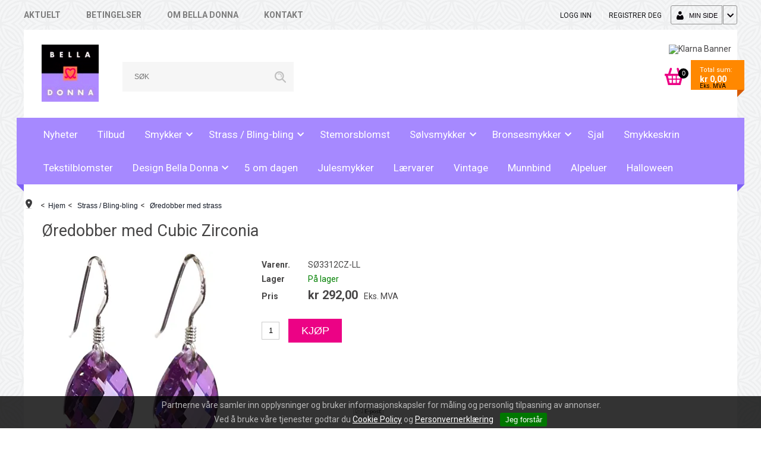

--- FILE ---
content_type: text/html; charset=utf-8
request_url: https://www.belladonna.no/strass-/-bling-bling/oredobber-med-strass/oredobber-med-cubic-zirconia-6
body_size: 36319
content:

<!DOCTYPE html>
<html lang="no">
<head>
    <script type="text/javascript">(function(w){w.currencyFormat={"s":"NOK","d":2,"ds":",","gs":" ","p":2,"ex":1.000000000000000000};w.globalSettings={"enableResponsiveFeatures":true,"showBuyFeedbackPopup":false,"enableMPEF":true,"enableFrontEndEditing":false,"language":3,"CountryCode":"NO","showShoppingHistory":false,"showConfirmUserDetailsPopup":false,"showFreeShipingOfferPopup":true,"freeShippingMessageSettings":null,"activeCurrencyCode":"NOK","siteCurrencyCode":"NOK","version":"16.8.0","locale":"nb-NO","twoLetterLocale":"nb","twoLetterLocaleFallBacks":["nb","nn","no","en"]};w.searchUrl="/sok?s=";w.TopFormText={"cookiePolicy":"Cookie Policy","privacyPolicy":"Personvernerklæring","understand":"Jeg forstår","toggleSubMenu":"Åpne/lukke undermeny","changedAgreementsMessage":"Policy er endret. Ved å bruke våre tjenester godtar du endringene i","intialAgreementsMessage":"Ved å bruke våre tjenester godtar du","readItCarefully":"Please read it carefully.","and":"og","bySubscribingYouAgree":"Ved å melde deg på nyhetsbrev godtar du vår","subscribeToNewsletter":"Nyhetsbrevpåmelding, vennligst les vår","newsletters":"Nyhetsbrev","accept":"Jeg aksepterer","decline":"Jeg avslår","newsletterRegisterSuccess":"Du er nå påmeldt nyhetsbrev","newsletterRegisterError":"Du er ikke påmeldt nyhetsbrev","downloadMyPersonalData":"Last ned mine persondata i portabelt format:","formatNotSpecified":"Format er ikke spesifisert","myPersonalData":"mine persondata","personalData":"persondata","downloadPersonalDataError":"En feil oppsto ved nedlasting av persondata","addMeAsNewsletterRecipient":"Legg meg til som nyhetsbrevmottaker, vennligst les vår","yes":"Ja","no":"Nei","select":"Velg...","agreementsThirdPartyUsageMsg":"Partnerne våre samler inn opplysninger og bruker informasjonskapsler for måling og personlig tilpasning av annonser.","helpIcon":"Hjelp ikonet","Share_by":"Del med","More_sharing_options":"Flere alternativer for deling"};w.isPostBack=function(){return false;};w.BasePageID=1708;w.BaseItemID=3279;w.productGroupsRootPageId=47;w.LanguageID=3;window.process = {env: {NODE_ENV: 'production'}};})(window);</script>
<link type="application/rsd+xml" rel="edituri" title="RSD" href="/rsd.ashx?pageId=1708" />
<link rel="canonical" href="https://www.belladonna.no/strass-/-bling-bling/oredobber-med-strass/oredobber-med-cubic-zirconia-6" />
<meta property="og:title" content="&#216;redobber med Cubic Zirconia - Bella Donna"/>
<meta property="og:description" content="&#216;redobber med mangefasetterte kunstige diamanter - Cubic Zirconia
Sterling s&#248;lv 925S - lys lilla CZ
1 x 1,4 cm"/>
<meta property="og:image" content="https://www.belladonna.no/image/andre/so3312cz-ll-so3312cz-ll.jpg?alt=webp&amp;v=635905470260300000"/>
<meta property="og:url" content="https://www.belladonna.no/strass-/-bling-bling/oredobber-med-strass/oredobber-med-cubic-zirconia-6"/>
<meta property="og:type" content="website"/>

    <script type="text/javascript">document.cookie='resolution='+Math.max(screen.width,screen.height)+("devicePixelRatio" in window ? ","+devicePixelRatio : ",1")+'; path=/';</script>
    <title>&#216;redobber med Cubic Zirconia - Bella Donna</title>
    <meta name="Author" content="" />
    <meta http-equiv="content-type" content="text/html; charset=utf-8" />
    <meta content="&#216;redobber med mangefasetterte kunstige diamanter - Cubic ZirconiaSterling s&#248;lv 925S - lys lilla CZ1 x 1,4 cm" name="description" />
    <meta content="" name="keywords" />
    <meta name="SKYPE_TOOLBAR" content="SKYPE_TOOLBAR_PARSER_COMPATIBLE" />
    <link rel="shortcut icon" type="image/vnd.microsoft.icon" href="/Images/favicon.ico" />
	<meta name="google-site-verification" content="HWnMReH-_GqmZ-qAKRldLltjNWZMC_XY9spzJDKmmzA" />
    <!-- Root variable, used to define root in javascripts -->
    <script type="text/javascript">var R = '/';</script>
    <meta name="viewport" content="initial-scale=1,width=device-width">
    <!-- Global javascripts -->
    <script type="text/javascript" src="/js/global.js"></script>
    <!-- Required resources (Usually scripts required by a control) -->
    <script type="text/javascript" src="/js/pubsub.min.js?v=16.8.0"></script><!--[if lt IE 9]><script type="text/javascript" src="/js/jquery-1.11.3.min.js"></script><script type="text/javascript" src="/js/jquery-migrate-1.2.1.min.js"></script><![endif]--><!--[if gte IE 9]><!--><script type="text/javascript" src="/js/jquery-2.1.4.min.js?v=16.8.0"></script><!--<![endif]--><script type="text/javascript">jQuery.noConflict();</script><script type="text/javascript" src="/js/unorm.min.js?v=16.8.0"></script><script type="text/javascript" src="/js/underscore-min.js?v=16.8.0"></script><script type="text/javascript" src="/js/jquery.plugins.min.js?v=16.8.0"></script><script src="/js/fancybox-3/jquery.fancybox.min.js?v=16.8.0" type="text/javascript"></script><link href="/js/fancybox-3/jquery.fancybox.min.css?v=16.8.0" rel="stylesheet" type="text/css"><script src="/js/jquery.easing-1.3.pack.js?v=16.8.0" type="text/javascript"></script><script src="/js/jquery.mousewheel-3.0.6.pack.js?v=16.8.0" type="text/javascript"></script><link href="/js/flexslider.min.css?v=16.8.0" type="text/css" rel="stylesheet"><script src="/js/jquery.flexslider.min.js?v=16.8.0" type="text/javascript"></script><script src="/js/multilevelmenu2.min.js?v=16.8.0" type="text/javascript"></script><link rel="stylesheet" href="/js/jquery-ui-1.11.4/jquery-ui.min.css?v=16.8.0"><script type="text/javascript" src="/js/jquery-ui-1.11.4/jquery-ui.min.js?v=16.8.0"></script><script type="text/javascript" src="/startup/js/jquery-ui-timepicker-addon.min.js?v=16.8.0"></script><script type="text/javascript" src="/startup/js/jquery.ui.datepicker-no.js?v=16.8.0"></script><script type="text/javascript">jQuery.widget.bridge("jqtooltip", jQuery.ui.tooltip);</script><script src="/js/jquery.easytabs.min.js?v=16.8.0" type="text/javascript"></script><script src="/js/linkimagelist2.min.js?v=16.8.0" type="text/javascript"></script><script type="text/javascript" src="/js/jquery.qtip.min.js?v=16.8.0"></script><script type="text/javascript" src="/js/jquery.validate-1.11.1.min.js?v=16.8.0"></script><script type="text/javascript" src="/js/mosoft.estore.min.js?v=16.8.0"></script><script type="text/javascript" src="/js/require.min.js?v=16.8.0"></script><script type="text/javascript" src="/js/noty/packaged/jquery.noty.packaged.min.js?v=16.8.0"></script><script type="text/javascript" src="/js/jquery.blockUI.min.js?v=16.8.0"></script><script type="text/javascript" src="/js/jquery.twbsPagination.min.js?v=16.8.0"></script><script type="text/javascript" src="/js/main.min.js?v=16.8.0"></script><script src="/js/recaptcha-handler.min.js?v=16.8.0"></script><script src="https://www.google.com/recaptcha/api.js?onload=recaptcha_onload&render=explicit&v=16.8.0" async="" defer=""></script><script src="/js/cms/main.min.js?v=16.8.0"></script><script src="/js/recaptcha2-invisible.min.js?v=16.8.0"></script><script src="/js/lazysizes/lazysizes.min.js?v=16.8.0" async=""></script><link href="/Parts/Views/Product/ProductList/templates/default.html.css" type="text/css" rel="stylesheet" />
    <link rel="stylesheet" href="/js/outdatedbrowser/outdatedbrowser.min.css">
    <!-- CSS -->
    <link href="/templates/plugins/mnsitebar/css/MobileNavigationSidebar.css?v=1.0" type="text/css" rel="stylesheet" />
    <link href="/theme/css/shop2.css" type="text/css" rel="stylesheet" />
	<!-- Facebook Pixel Code -->
	<script>
	!function(f,b,e,v,n,t,s)
	{if(f.fbq)return;n=f.fbq=function(){n.callMethod?
	n.callMethod.apply(n,arguments):n.queue.push(arguments)};
	if(!f._fbq)f._fbq=n;n.push=n;n.loaded=!0;n.version='2.0';
	n.queue=[];t=b.createElement(e);t.async=!0;
	t.src=v;s=b.getElementsByTagName(e)[0];
	s.parentNode.insertBefore(t,s)}(window,document,'script',
	'https://connect.facebook.net/en_US/fbevents.js');
	fbq('init', '1262360210479668'); 
	fbq('track', 'PageView');
	</script>
	<noscript>
	<img height="1" width="1" 
	src="https://www.facebook.com/tr?id=1262360210479668&ev=PageView
	&noscript=1"/>
	</noscript>
	<!-- End Facebook Pixel Code -->


    
</head>
<body id="holder-1708"  class="Layout_1 ViewPage holder-1708 item-3279">
    

<script>(function(d, s, id) {
  var js, fjs = d.getElementsByTagName(s)[0];
  if (d.getElementById(id)) return;
  js = d.createElement(s); js.id = id;
  js.src = "//connect.facebook.net/nb_NO/sdk.js#xfbml=1&version=v2.3";
  fjs.parentNode.insertBefore(js, fjs);
}(document, 'script', 'facebook-jssdk'));</script>
<form method="post" action="/strass-/-bling-bling/oredobber-med-strass/oredobber-med-cubic-zirconia-6" onsubmit="javascript:return WebForm_OnSubmit();" id="Webdoc">
<div class="aspNetHidden">
<input type="hidden" name="__VIEWSTATE" id="__VIEWSTATE" value="aCeELJBTB1J5YtQ+uMc6VH1JilG6Hi67b4DlumLJrRDG1IhWEMJuLWGxvtUQUEUYETQZY8ixhIHVt2+FnVmL7in7MFps6K2jcGy/lqiUm9QJZi3jCbQigX3rR5PkDsVIhfX0V+lU3o7fQh0kYPDZ6GqvpInU8Vn5IgpzHDWVdewTRKFglXczvHzC47UQPPbDO9639RwwDbqoNCHal34lR8iRNwtdhGde7q/zFvEFJbT+lB3t6rdWNvZeQJP7hXDskr4PlrmlC/tcWqR0yOWfaQPdXZFGHlr800z0T/F/b1ZuJPFxOdy/JYJMzi+MKqdVQd3dtdpYQ/qbbgx+Q2UE70t0HzZxyJjnmnakRf8ydqGpeAnH/gcVEywVaVxHMZo8GTTLBGlU8XZMTp9uJXl3cQgQ4J1IZx0rLkehiZhDra8P85gugQydVjNB0D8wKrZ7aD4UmAb4M+heSMnhqJvrBfbQ6CzuBbVvegwFXR7OrVtJSYApCy8D4DjL2Dp1Zq2Y2DRQxKAPtaY4FI6bNK3s8cGsfXawD/RmMlz1fjXNx8ntxY7SON0UmPOGtfpLfPinTRLuwV03Lgat39i3lf8pfi6U4QfdOFotBQ1lwjt84NwSBotVfSVnz3xuhqB7YsATBYJbb43ATo9ulEM6TIFt6KLt4Jzhjhlak/104qiAEKYNafCIbLKLVmniIlwfFu89x/ww78A+pw2U7QHujSatuTRn86Pz7IcqKvJymgY3sF4s3PrTQDCgohSwG/[base64]/5nCvHtpdXkPEcXKZhujVUkzk55snQTDtmaK/4fn56rFMRgkboqYB1Iszmmdo9bpFrDTI21k0Ajs2ljkhXTzLR1IUIHj0ZXZmcS8ntq6ctGJ4t4Uu8SqThEWkHxjhzWJWyWvyY/4yKSiSdYN+jC0KAC+YkKPFegwTkzypL6PTRlBWEj9N4VQUzD32WNttOExmBjrx6ZNSN5Tkg5XenYFhIukXgZU8myI352sFd/+f1g1uEs+cOof5L8kaX3LCNZArUnCt1aSuEZE2DVF+8N9GN3uybzINvwTY6V7L0HcpIu0fnynipWcHNbcrAdz6b3OpA8o8D7WC35wfDHBDxVcPYBU/qFvM8nD0cfYUgY+UgQ/iSrqB7PqgdyfsX3+gsDThONN6nm3q8dN4pJ2dDuWAG1EdKHrE0PNdHZfXufff+9GiOQezM9KK1+Co5cleU+Qoz4qrUUxSmQ8k+9yGH0DH7nA0ifgXcCHhq3pUiLTm9A3XdfcoA9GNaE6kd0QNX9AwljuXB7YGH1UXouFW/pVBXshcUkcOpdSlpsjUjctURlH7TlGVWMCv2sYEf/WgoK9p78fPjC1LyF/8oAa0JiXSPJ80MLsHBjNLtbRyLou8pp4DeCeGxp5dEBFb3js0HPEdrqaJj/u4qzrSr7Szg0hBn+zUhVdgRt2JOBlcdVcr1wDOudRQixHcRLPbGGcijfMZmQ5cygW2Mgr3OkP/y1D6oDeQqRORijfMEV9UihKP5OJ+clbpqeoz6XjpDr5ghbKaepNh1tpKw5U5dagP79RpUqyhthdzPwLs+Q7c5jY4YqJ0ykOKpkYfGOIzAYvQJ7Z8ohr/8foWm3I+tPtGNuEzTCrKCCz4tgeHnHH9k4f4caaa4xW5viuZNSj/jXE+TCah/IXMNhCG31rDLtg37V4PZWuuHm6jwJPCL0N7TroGJ4I7ry+qM25RKJO8w+sYgfQ0HNLUsjMefW+hWSK9XdIBTTAKM3XLOo3RVm9QEtEgCCbQD6maLniCvr8BhZLe+BNXp2/2XbFCS8GjzknDprKm7Hodb4IGnpYOBfe6atUaCc0d6D2Sl2Pl6gWdMHp0IGgtvGhUCu60XLNKT1Brg6rE7VDES1nqhQLEaP/8/HUYiHatmciKWRHhrgr1SwZdRyCWyQJIh9rwGF+wPkm5I9vuU+PT99lIHjaoa4eiC7JFXanFlDA5k/CbfF5Ld5ZcnSOvEFpLCG+LGT0v9aLV9ut3KF3W/+3igsI7d/gZys6lsvZbBv6hUA9noxX1HC2E0iKpkP0285ByGKtlOTrBW8dbyGtGzsKkun/b38bOYBTPct4zLkVdYE1p1Lt8v0zbGNvvAnrhc3H+YqG9Fza0VPKPy2d+WkxFYrGNYg7uxK08dZEXObrAG6lb39xnssZRQoOI37giPgEL5C+/gMuRDtZYr2jswf96T3BgnK0yq0CNeyJNj43Dnd6r5r0fh3BZD0Ax6FgLq+ZGqGbo0GdzCaDDmNFn6g4Zpd+nkNxOXdFB4Gfw419GmLmOhe4VPhH1V+jHp1qWaz3sCKVO1TB74Jd4xD89z3f/tRmODeoXazipC9GOGOO0I6faQAY8Y1dyISD9tt+wCrOflWjiuR0hEbmocdWKvtJMD0toYpcqAecz2Tk2AlEdxhvLt5t/InbSvjUdNmwwJKisvwq/F21R4FcOlNIAbheQN80s5o0F6TrhFRkR1X5Uc9zj/[base64]/ll4oLa81aIGEgpC5+h95YYXDPtBZeYZIH5q70yaDwk5awmwZLyozECEq6hQyNW/qO6+dMynNiut2DU/MZYa6aQWRHsTMthJ1UUz9utXlfgY/EyJbIsFP9DH+0q5A0dsEuTPC9UWiUnl57+95c00tuL3ARbG5AFgfpICS2uY3AkPe++osIGl1mkdjFZmZgDp2dmrAICGMcm/IctUSDXGIEAL16svJFowqUnVJ74ALd7rQ9PEn8C7XgDzwj4ZvOFYTPo24CZS8yB/R8Vks1YToRszU39zr9LvM0YzrqMmI7e2hlnsqJBom2qODpt7z5Dd9kHGpS/9sV18RjkSzJh5q2bocPuLBqwP7iI8/ZArlK2sXMlyfMRLdlF53HU94sIEH7VQ4idLW/tlhhn1AeIKccSzML0IAbUvXD+mXTX9JGImCXsZWVjjLXqAwWyS0d/PVmFbcsDQUTaxQyJrfKpiJRAItby/3JC1zd1zwthlzZ33dZ6Dk5gG1E2/HXydyLDoFhYb0QJ/ndeUiPSEbJ/XJqQvmvvjehiCybjuOkUmlwqWKN8kUoOXzFIp/XTjAbBbBC/PstwcsGfSdvmBCGWhgDjjiWqUrZ4wavfDpRvt5cnb97NlfvtyuvLhoekhCI0DShpTT/kOG08YUdrYedUq7fTCY2WsrOhLsTUpf50/xDu9qcOh3gFaRk4NjBDjkzjtYoCMC+eD1cPMkAjlrDyaTkLA8nLsPm/gF+YYEdL0VYPh0k4w392XWh+qwGDZC7OBYCUdmWWRTboymrLpWzs1vKVE/Hiy3Drc1vEioxvaNwPYPu0c5Y5bN8wItS3X5+VqzG+d31mgjSw4mpTBUXDbQqHDcMArn/xZNfDNH4pxPUs7lr1wx+afDY0uiG7rwH3QGs5wNjPLXv1xvf6LftACUaiuPFKV5B5wcA60Q8SBXVRYb3KdYFX5PKbX+QITeDnKxbMZFP/nSAbrytAq9t4zeOUhkeWjXTjr2yh/QPvM7VG5iFvHey4+ZRu6Z4jgkGcXSyJ8rXRW25Gw9eC0ZNym2jc3lIJMO05Whxezn90yPluUwS8mzu+MU4UgTXNQSJbiikl46fwgLuJnJv/[base64]/q+ZdkKrHqpz5Vo+yqvxefdGTNfMp+wNgMTV1aQdq1zPbUT9d+QFZZSAItGPio1nXFoNJfjfHdObSgbQ7yLs2NzlQMlreRkYYc8Q6msqAPoVPRjrVmotUNKCyRmkCkqpInvLosrz4o5ZBH57HyRLXCFVX7J9mhjfdfgs17yAdlxhnH2Vofxxs9TnDiIKbedBy1/yKxetO4PV3pKKW6fn48lX/p7rbUj6tRm2Bj+E3GS7x4ZY+IE05Xs9V34AcC1Gl5hcoI+WHbK6gQOapj39paRi59fDqMkh2gFA3ooGqXFXzFVBzrMNSATXSpQVONuJ+EPOAi3T8ITpd4AYjH79NOk4eutUuV5+9q7W/IwY/X40a0bfL+2hgk/jJl2tZEvdu6LIBOHNqFL6wbEmdI/VeCFfD2hkyTAFfEg0hQjJJO7Zgf5aYITyyqPw7vMAsoe7Y4h6RA7Vh7K8SD/ZoDEXlM4k9N7K7CVDAPPfkm/nlq1j6mTqRWRedz8QnCETTl0QZm79ysxWsYfswkNx9/Gxfcmu2i9IoFrAgwXGXrLqHusSt2twEXHwRBN0Zpi4pfMz/IUXpGUt6+P6SYPK0nxEUjL5sPka0aheRHDnwnwsSv9BYd3BbITvoV1Y9CJjXDqRWgPlDTMQ7SNYeRSepI53nbe0PV9TFH3D8uUDdduy6zTjaHTQj/Cka/XDKLeJhcBb13RKjb+xEao4dCIsgdkMj7GRzLvAVMaxCK6ZGSu+SYIY7qesEOa5Sa8qaq0zTmE5c+cSoXmzam3VB7KHMO0aKwQBBBzA7wevs/[base64]/PMRsmJD6JroVxvAslxFxnX8PvGz0EWKuxxgceLgNdhMJ5g5UCY56cKIRSQ18gb1rnkd9JTAP11oTIFTIJAA8ab/U8FNrm0jbhpNwVjMBjchWuutEaXEGNdyo258xxz9m6e60jj9HLgSqFQNmWBqIlKjy0emDmFVtNYTGXDI2l52gfBNxnyi2aRc4jC5XTBAOROkFZEsqaXsiYjGx2Uo11rrG7q7Lriqpew9guamyV2cfLxiy+kRAqVCor74kG/ty4rND8US/Bhv+pZnGkCd/03QBgJ5oLlf5e91Sihd1mYR6yXNnW340Yisp8HfKCt8qfs+6YJ4yxe/37BFF/wQJDKdaC7kU4L/l2Y5RAA5parNAN2ukGoGMUSE4J9WD8UelDjfj/bMsKbtL0eEndhe6eeQ4ZOedZIBUyk5NY11rAbVYS61fOfaE8OgPqS/ZIuSWYTYBvtK3Lc6oJjtPdWD8dGJxR35o8K05+Jm/jpbdNd7cwLCGpfTkDbk9OGNsS5rPWsUXSSJ1mvHVfQ71tBI7XnynVApshTBTipE/yN8vY/k1l9KJT3AcCneD5IAyCsc5rVsXoOVOxrziymvV6Q6F4YslLGRzTaa9dldQ6UQOjQh0EGnvJ3X+gzjDCTxc44u9UCT64YQENWrCOtbh+G2gsV//BZnqGuAl4pc5tA8mE1HXeDYuhB0ZcNx2jOIQqsY/v29dzA8kaTfMooHDisA02CCTnrT72BqH4j9xtvhsZDVTjex+onJyrvXB1jUDQGPykoo4/asnwgF532nfRLta/xGVA6cEILvemd1yzsRfp8fEugN4vWiWBA4juUJF/TcsPPGcxopTCImX+6zTIkfSRWIqEvdIt8OTpKNmR9fx3B1Ak4iKgAaBe0FnEYhMDukQPZVYZxcpUfLEn2sym5bdCQ7bFE5Nz+kJyMoEgu6dtiptU1O4G/tNrkdDOEVEYi2whav9vq+oThcOxGpZtzhG2qWVWqM8KLAXDD+LUk0jmsxiopNxQeWu279RFxeiOuZBZVhFbaO3ghoZE4zK5v7ti+p+7NYFTDJgBgwYvAJ/EWPHVn415WhjRfVf476lZptJzdWcR3QY58ZLulWDUhv51znxZxyTlSQ1xsmu/n/+A67o5HlaX1FMaUzgQpA3uYXUTIaoNEhpOYktzDfHsEfOS8B/IJMis1lZbx8fluEESvYDYYJP+FlZ1pqdOjBLC4P8dw60UUOVbizqBx69S6TfcnSwidWGBq61zbrEPWxY0/mSrSl+FnJqsNUX0/ftJH3mlFhvd/GXYNasHP3mhHoE7lgZ5MgRUOVGgTKn7nYDZZGNEXEWEz3yggiRI1QQ6SytkkKah2lblsOxn2wuXsRO2ge8Nq8vR9W83DJ6pa0BMTFfDKpNOzMagY883FlK/1Qaz2JhJdQAawo09ZnAbKDuT1+sJZxRDdFUO3kVYhnns+n7Pt5ns8E1DekPEBeHA9Xs+5ijvPCrx/Hca+n3hUcZc9ZOVXMB9oGo062fxbjy74sycGdsWZJNyiSZnF+/gW+LEp9eFSKCox1j+yPlMA4l7rmcyNBDtjlKdYV3qyn7cw8ikgwVnsrrJSr+DbV0Sz6Qg/gHPeUuFPXC0zwDVNYtcCeOYRT1RgWbOxSFcWEkQ0Bn/oYMRjFpk0j+JLxENH4/+9ucoJ6gXtOo42XxBLyuWtoPSWQmAXELHHpVy1BwgxwPzvmcBAad9cGjqzG/FZQWyKmMHFGUZZMFNsgShDtYKylD1iAYQHnwprjj5fWT+w3k3IRXT5dY8TepSARDNcPl71n65enrUyjUjWgNkr9Ub7yUCle+o0zor5BzmhkEtXhIk3Mk1HZ6EGYhbkj/9lSz2xs2r0X3jl+D+0piV+upTF+WT4aXDHNh2qLBJ9dR/I3Nbb460UYnwCmLmDPXCJGXFe53ae6zpqHDi9XJOtFmpPQrffhUH/BoQMvv9+a5ifF/xsPpxTzV4Zn2hxmZck+p5fy25JAz7jVcrrvR09W/unqn/A4h/iKbsvH2McigBVIsiMOL+YtwqWwB2wZ0bP9EbcKdDNbnMJFNpHbbGhWGuKQMLt9Bxzkv8d5X4rZ/aHncuXGSAtEqvoSqAuFgLoTF1F2xLZUoZPl4O0DT3BRhFGGxW9ONMi37fIsnMGXnWUJXrbMDxWxUaSszMD95tSDNP6s+ODltFKmTTylv2IH72+sOEQSKB/gIkKxEi1zPT0nHHGpfIwJGPCS3V8EYvxF9HX+daIZw/hS83nIOz2IS/lKvXnj32L8UTB6Gl8DIh0mk/iUp+GgB1nsF2CB2r0ByQ03SUxUSGM0C7KK05aFcQkHlrpsmjotd+u5ex5mvQXWubwYxn9ybXELUyNXyuUzFFiI3kluxPsBcZ8XyL0w1iLrzKlyeju1JYlZ8YqTLVUIzyU7ocRelz9OBk/sbMQZPmsC1REJKtY/FzXEdEazml/6w8El6MTByPvLIoJ5j1AGCljvliqL4Vzwc3iZfJijg6rg3BYIXnVy5SrUnh+AKl6Ag4L8lnJ1AoX2Nk0LWnzH/Y0lzzzqukw2hNQ4EMt5qj87r9R+mFhzvfVwerhcrFqPzBr5kRT1uWGOV1s18SCt2h20kejPvOI2r0+fAmKDGamxBqQwIVPZuoLERLkvwe8H8xOz4zaIewnmgiHfIh4yd3o6V9kYnMYDOJYRWHJxOwe7chte5Q7pS8OMK7upf4/dbsxWoAsVKTf3aSDBtjqQRe4fxjdV9StQn/0qGwDoSDM6DCUF65DqIKcyRFlSUCt/wXJAcbBXKfUTpWFfiXuS5zATB5pjaekOoWdpMelnV3Ej5N1rOW1+6uDCIIJVOy+vjsGwttfMfSqujo2Ex+qJ3TUKwoMqOSZlMATZc9oalPvFuB3HL1sfljXG187omO6II8shQTMBjwIezfJIJS2bRvl4LzzCFr8ClrAZs3J2jZarllEJxbOctWRXh9gG/0rQWRunDYPzw0l5X3iY5BHSubpDARrElbkRWlIqfcXkGT6HsSdqfsmhxvfZaqfXXGDA8rA9U5QFdwj/byP2OS7clT6uaSCL8QhV2QuiAsnachlJ7XmC6enS/qXKpbsTJ2WMHJEyPTqlD4J3hjLKOl7iTYG1JpcqJiI4sdGA3+tBfV0HvwVCBuX67IRNIcSBpJqRs4kMKjmIcgf19nd+6faZ7NQ/LqcaG8wXS62fCQmq10/hv8vXpnaVeLOUq7t9F+XxJKgnivkHWFST4ABV6eymHb1Hry8uy0/5cFkmS31V5A7hFVvdsB63oOTD52ZW8xD1Df+Icb/Ud4Vw5UOVyRa2PlPDu+uknrscDqlJvVdLF+2BGrQ4xMtC2xLJMRtTl1FHHSq0BwivaKQKdrBmkGwKlkjywfcK7sRc9MLcWPUbUJVuLGJ8oW06yoBML7AKoTi9Ze1PBIogI87YKZ3sVmSFng+T04mprqQBHtcxHtiTss/dBXJqtlE/ciNtTN8NWET80gVCNAMCEcQ9/ris3FrOnaP7X8O1dKZROlkFTsJU5XxUn++3OkFS9iuX25W5w79S53t4z2XsfYn2/QR/ZHM4wK5u/D8buLJ9SKY4FYz1CWr9TV4mljCtGCzmf3W7A+A9z/PYoE+yEA5BPDduY5HAMpD69b0ZB15+hk5W7Qb9iwV6dlWHlRPB+2+cZESvl2oFPq6rwe/4rVjN3sQauyBtkXAztYz0ZygbvOs8m1F3cN64n/NEBR2HsHNrOzxSo6BECoN73IjFcXqTu6EywS1XKX/CYfSbyUB9qxv5CR5DaB9PtH7XRYvSF/bkudCaodSiDtCm95zawp219Fmyg3nPpsX+lN7o8X/cELx1753TQjMd5bq6RpgwB6Nqxg9SnLa1hH4s3TMkjzrpAdeJoHSse7fUuk+brcNwHPaMZGaTODfRPbQ445xDNlVHqsSzbDPwOA2nmGDiYOO/wLeb0jGy8rbwXb3ObVUZzWRJDwzJ6GmWy7WdkqCDXLTWWq/HFoKeg1m2Wx9Km6b00ztNkbexOK5v4odOTqdEIYadD1vqA2MVA4M7nLl4LUrwa2NIh7qngtjjFMvUU90TThtIL++/qFIkIi3WdXW0neiacdcnZpoJeHotcY+ovwlSkF5GujdVmy2BJRMor6H/lOe+FHuWIk0btlYxzNTigAkNX4HXKRr6OOs7pE4PThqqW7HZy1wa0ZonivS875gu+hjSvwRenXg2zqlVnpGhTVuAyXUy7r2W0UVh9b/kIy4ujX9OBvYyogWTzRBikd3NX0+amyHdNRyVo2Y5ijFm+kEO8dFAo9OpdP8kkpgER8T0ka8C+5qfRtViDvJJ9/oZMmRoFt9RfTcEJWC3HZk9FjHnjU0X1MFDypcgmqUjXOwLHoErz8478I/2m9rC49jEvhxaSAkxIyt9qGBtUA0GOdxpBXfHJAdtwJ+e7fSwYY0Y5ozuIyuJTOuIZV7uCjpi25iKOJcJ6+Ad5ctc64Pf5k27UfvcK7WXwmm3vpV/[base64]/CGMXWB5GGQ4C7S3oqCTOD4epLhcpYqHCzRSvB6/w2rirXE/ANeVPA3syQpOH/VPG/[base64]/aRFUd7da5FZ4v9U3V6ViEfB76Cou+mc+yEdOJctmiRjyB9bDFQ0gyksUAWq/D4vPZaHnqoVAMGl4l5nmfdegduhCP+/4zRKEKwTJNGAQRsOZBb/l0vGuQqh+uqyHk6+Aouq+OwjbJTGj9yqbcKf5hoa4qWANCPqsrDBqEBydrMJeAaNezsn93jM+Zq6PywpIzIEvdJ0aVmOf4gvReLrjn0s0sjPIuFDOPj//sY/kH9OYcec8v3zjdczgIWgiqlZ+0Y0IHcdlNGYUxoEMh48xDE6PeA44xkZRyBP4KxBBK7JJfJsvb8QFoa+TMtDakLVqEzBSatqjG+LZruf47Xj5BNqNoE+67BulFYrgYQ6IWBKnFTOe0+QrSQ" />
</div>

<script type="text/javascript">
//<![CDATA[
var theForm = document.forms['Webdoc'];
if (!theForm) {
    theForm = document.Webdoc;
}
function __doPostBack(eventTarget, eventArgument) {
    if (!theForm.onsubmit || (theForm.onsubmit() != false)) {
        theForm.__EVENTTARGET.value = eventTarget;
        theForm.__EVENTARGUMENT.value = eventArgument;
        theForm.submit();
    }
}
//]]>
</script>


<script src="/WebResource.axd?d=pynGkmcFUV13He1Qd6_TZArzKaJomuxgK5Dur0m97zxzlfclyDgSWr_1kl-R25D5vG6Kaw2&amp;t=638901608248157332" type="text/javascript"></script>


<script type="text/javascript">
//<![CDATA[
var viewProdContext = {"controlId":169,"dimProds":{},"dimViewsInfo":[],"dimMap":null,"customFields":[],"options":{"mainPanelId":"ctl02_UC169_pnlMain","currentProductInputId":"ctl02_UC169_hSelectedDimProductId","buyButtonId":"ctl02_UC169_btnAddToChart","addToWishListButtonId":"ctl02_UC169_btnAddToWishList","removeFromWishListButtonId":"ctl02_UC169_btnRemoveFromWishList","dimsContainerId":"ctl02_UC169_pnlDimensionsContainer","emptyDimText":"Velg...","itemId":3279,"mainProductID":1505,"imgWidth":330.0,"imgMod":"crop=none","minQty":0.0,"minQtyMsg":"Minste tillate antall er 0","priceFrom":"Fra ","showQuantityDiscounts":false,"showPrices":false,"usePrice":1,"enableDimInfoLoader":true,"lightBoxImgWidth":800,"relDimImgWidth":45,"relDimImageHeight":45,"useZoomOnImage":false,"zoomHeight":300,"zoomWidth":300,"loadDimProdImg":true,"showMainImageIfNoDimImage":true,"showMainImageInRelated":false,"wishListEnabled":false,"selectDimMsg":"Vennligst velg","validationGroup":"uc169","_fterBuyAction":null,"wishListProductIds":null,"isUserLoggedIn":false,"loginPageId":2,"wishListIsUpdatedMsg":"Ønskelisten er oppdatert","showSelectDimensionPrefix":true,"selectDimensionPrefix":"Velg","incorrectQuantityMsg":"Antall er mindre enn 0","useNewFlagSystem":false,"pleaseSelectDimensionsMsg":"Vennligst velg varians.","symbolsImagesDirectoryPath":"/SysImages/Symbols/","hideMainProductQuantityForRelatedProducts":false,"additionalProdImageWidth":45,"showFromOnDimProducts":true,"fromText":"Fra","specifyValidProductQuantityWarn":"Feil format på antall, vennligst sjekk antall og prøv igjen","availableToRegisteredOnly":"Ønskelister er kun tilgjengelig for registrerte og innloggede kunder.","loginToContinue":"Logg inn eller registrer deg her.","addToWishList":false,"addToWishListMessage":"For å legge varen i din ønskeliste, vennligst velg:","uploadFolderId":0,"hLogoIDControlId":"ctl02_UC169_hLogoId","ddlPrintProductSelControlId":"ctl02_UC169_ddlRelaitedImageSelectionProducts","hImagePrintOptionControlId":"ctl02_UC169_hImagePrintOption","prodNotExistsMsg":"Produkt eksisterer ikke","customFieldIsRequiredMsg":"Påkrevd","customFieldInvalidFormatMsg":"Ugyldig format","enableUploadCustomImage":false,"enableUploadCustomImageQuantityInCartFrom":null,"imagePriceIsIncluded":false,"imagePriceIsIncludedQuantityInCartFrom":null,"enableUploadCustomImageQuantityInCartFromHint":null,"enableInscriptionUploadCustomImage":false,"perChar":"pr. tegn.","perPlate":"pr. skilt.","imgSelectorImgWidth":100,"imgSelectorImgMode":"pad=true","showImageNameInImageSelector":false,"isPersonalizationEnabled":false,"personalizedProductModelJson":null,"imagePersonalizationSettingsJson":"{\"imageUploadFolderID\":0,\"predefinedFontsList\":null}"},"dimGridContext":null,"additionalProds":null,"quantitiesInCart":{},"cartUrl":"/handlekurv","imageFileExtensions":[".jpg",".jpeg",".gif",".png",".bmp",".tif"],"mainProdImageId":3280,"bonusProgramInfo":null};//]]>
</script>

<script src="/Controls/Product/ViewProductCustomDims.js?v=16.8.0" type="text/javascript"></script>
<script src="/WebResource.axd?d=x2nkrMJGXkMELz33nwnakLVo71X0IJy9pT8wBjskMvPQOVr3cbHBT3zMSm0TSi8L121cXzBuxO8RPrKUZVLW9nZZPHo1&amp;t=638901608248157332" type="text/javascript"></script>
<script type="text/javascript">
//<![CDATA[
function WebForm_OnSubmit() {
if (typeof(ValidatorOnSubmit) == "function" && ValidatorOnSubmit() == false) return false;
return true;
}
//]]>
</script>

    

<div id="MobileNavigation" class="MobileNavigationSidebar light right closed tp-show">
    <a href="/handlekurv" class="navButton siteCart">            
        <svg version="1.1" class="svgCartIconHolder" xmlns="http://www.w3.org/2000/svg" xmlns:xlink="http://www.w3.org/1999/xlink" x="0px" y="0px"
        width="48.9px" height="43.814px" viewBox="0 0 48.9 43.814" enable-background="new 0 0 48.9 43.814" xml:space="preserve">
        <path class="svgPath svgCartIcon" d="M48.901,15.046h-9.008l-4.181-13.22c-0.295-0.872-1.027-1.57-1.994-1.771c-1.448-0.299-2.864,0.632-3.163,2.08
        c-0.076,0.368-0.07,0.733,0.001,1.08l3.716,11.83H14.63l3.716-11.83c0.07-0.347,0.077-0.712,0-1.08
        c-0.299-1.447-1.715-2.379-3.163-2.08c-0.966,0.199-1.699,0.897-1.993,1.771l-4.181,13.22H0v5.367H2.6L8.686,43.73l0.035-0.01v0.095
        H40.18V43.72l0.034,0.009l6.087-23.315h2.6V15.046L48.901,15.046z M36.046,38.448h-5.179v-8.137h7.303L36.046,38.448z
        M28.099,38.448h-7.297v-8.137h7.297V38.448z M10.731,30.312h7.302v8.137h-5.178L10.731,30.312z M20.802,27.711v-7.298h7.297v7.298
            H20.802z M8.148,20.413h9.886v7.298h-7.979L8.148,20.413z M38.847,27.711h-7.979v-7.298h9.886L38.847,27.711z"/>
        </svg>
    </a>
    <div class="navButton toggle">
        <svg version="1.1" class="svgMenuIconHolder" xmlns="http://www.w3.org/2000/svg" xmlns:xlink="http://www.w3.org/1999/xlink" x="0px" y="0px"
            width="48px" height="43.814px" viewBox="0.45 0 48 43.814" enable-background="new 0.45 0 48 43.814" xml:space="preserve">
            <path class="svgPath line" d="M48.45,6.245c0,2.344-1.334,4.246-2.981,4.246H3.431c-1.646,0-2.981-1.901-2.981-4.246l0,0C0.45,3.901,1.785,2,3.431,2
            h42.038C47.116,2,48.45,3.901,48.45,6.245L48.45,6.245z"/>
            <path class="svgPath line" d="M48.45,37.57c0,2.344-1.334,4.245-2.981,4.245H3.431c-1.646,0-2.981-1.901-2.981-4.245l0,0c0-2.345,1.335-4.246,2.981-4.246
            h42.038C47.116,33.323,48.45,35.225,48.45,37.57L48.45,37.57z"/>
            <path class="svgPath line" d="M48.45,21.908c0,2.344-1.334,4.244-2.981,4.244H3.431c-1.646,0-2.981-1.9-2.981-4.244l0,0c0-2.346,1.335-4.247,2.981-4.247
            h42.038C47.116,17.661,48.45,19.563,48.45,21.908L48.45,21.908z"/>
            <path class="svgPath x" d="M41.422,4.937c1.657,1.658,2.058,3.944,0.893,5.109L12.589,39.771c-1.164,1.164-3.451,0.764-5.109-0.894l0,0
            c-1.659-1.658-2.059-3.946-0.895-5.11L36.311,4.042C37.476,2.877,39.764,3.279,41.422,4.937L41.422,4.937z"/>
            <path class="svgPath x" d="M41.42,38.878c-1.658,1.657-3.944,2.058-5.109,0.893L6.585,10.045C5.421,8.882,5.822,6.594,7.479,4.936l0,0
            c1.658-1.659,3.946-2.059,5.11-0.895l29.725,29.725C43.479,34.931,43.077,37.219,41.42,38.878L41.42,38.878z"/>
        </svg>
    </div>
    <div class="slide">
        
        <div class="row">
            <div id="ctl00_SearchMobile_pnlSearch" class="Search clearfix" onkeypress="javascript:return WebForm_FireDefaultButton(event, &#39;ctl00_SearchMobile_btnSearch&#39;)">
	
    <input name="ctl00$SearchMobile$txbSearch" type="text" id="ctl00_SearchMobile_txbSearch" autocomplete="section-search" onfocus="this.select();" placeholder="SØK" aria-label="SØK" />
    <input type="submit" name="ctl00$SearchMobile$btnSearch" value=" " id="ctl00_SearchMobile_btnSearch" />
    <script type="text/javascript">
        (function(w, d) {
            var txb = d.querySelector('#ctl00_SearchMobile_txbSearch');
            var btn = d.querySelector('#ctl00_SearchMobile_btnSearch');
            btn.addEventListener('click', function (e) {
                e.preventDefault();
                var term = txb.value.trim();
                if (term !== '') {
                    w.location = '/sok?s=' + encodeURIComponent(term);
                }
                return false;
            });
        })(window, document);
    </script>

</div>
        </div>
        <div class="row spaceb-4"></div>
                
        <div class="row MainTitleContainer">
            <h2 class="MainTitle">Produktmeny</h2>
        </div>
        <div class="row">
            <div class="ProductMenuV1 mobile">
                

    <div class="productMenuMobile Menu Expandable">
        <ul class="MiddleBox Level-1 clearfix">
                <li class="Item-1 Page NoToggle">


        

        <a href="/nyheter-1" class="Name" >Nyheter</a>
        
    </li>
    <li class="Item-2 Page NoToggle">


        

        <a href="/tilbud" class="Name" >Tilbud</a>
        
    </li>
    <li class="Item-3 Page Expandable">


            <a href="#" class="Toggle"  aria-label="&#197;pne/lukke undermeny"></a>
        

        <a href="/smykker" class="Name" >Smykker</a>
        
            <ul class="Level-2 clearfix">
                    <li class="Item-1 Page NoToggle">


        

        <a href="/smykker/brosjer-/-pins" class="Name" >Brosjer / Pins</a>
        
    </li>
    <li class="Item-2 Page NoToggle">


        

        <a href="/smykker/halssmykker" class="Name" >Halssmykker</a>
        
    </li>
    <li class="Item-3 Page NoToggle">


        

        <a href="/smykker/armbaand" class="Name" >Armb&#229;nd</a>
        
    </li>
    <li class="Item-4 Page Expandable">


            <a href="#" class="Toggle"  aria-label="&#197;pne/lukke undermeny"></a>
        

        <a href="/smykker/ringer" class="Name" >Ringer</a>
        
            <ul class="Level-3 clearfix">
                    <li class="Item-1 Page NoToggle">


        

        <a href="/smykker/ringer/ringer-one-size-fits-all" class="Name" >Ringer &quot;one size fits all&quot;</a>
        
    </li>

            </ul>
    </li>
    <li class="Item-5 Page Expandable">


            <a href="#" class="Toggle"  aria-label="&#197;pne/lukke undermeny"></a>
        

        <a href="/smykker/orepynt" class="Name" >&#216;repynt</a>
        
            <ul class="Level-3 clearfix">
                    <li class="Item-1 Page NoToggle">


        

        <a href="/smykker/orepynt/orestuds-rett-paa-oret" class="Name" >&#216;restuds rett p&#229; &#248;ret</a>
        
    </li>
    <li class="Item-2 Page NoToggle">


        

        <a href="/smykker/orepynt/oreclips" class="Name" >&#216;reclips</a>
        
    </li>
    <li class="Item-3 Page NoToggle">


        

        <a href="/smykker/orepynt/oredobber" class="Name" >&#216;redobber</a>
        
    </li>
    <li class="Item-4 Page NoToggle">


        

        <a href="/smykker/orepynt/oreringer-creoler" class="Name" >&#216;reringer - creoler</a>
        
    </li>

            </ul>
    </li>

            </ul>
    </li>
    <li class="Item-4 Page Expanded Selected">


            <a href="#" class="Toggle"  aria-label="&#197;pne/lukke undermeny"></a>
        

        <a href="/strass-/-bling-bling" class="Name" >Strass / Bling-bling</a>
        
            <ul class="Level-2 clearfix">
                    <li class="Item-1 Page NoToggle">


        

        <a href="/strass-/-bling-bling/armbaand-med-strass" class="Name" >Armb&#229;nd med strass</a>
        
    </li>
    <li class="Item-2 Page NoToggle">


        

        <a href="/strass-/-bling-bling/halssmykker-med-strass" class="Name" >Halssmykker med strass</a>
        
    </li>
    <li class="Item-3 Page NoToggle">


        

        <a href="/strass-/-bling-bling/brosjer-med-strass" class="Name" >Brosjer med strass</a>
        
    </li>
    <li class="Item-4 Page NoToggle Selected">


        

        <a href="/strass-/-bling-bling/oredobber-med-strass" class="Name" >&#216;redobber med strass</a>
        
    </li>
    <li class="Item-5 Page NoToggle">


        

        <a href="/strass-/-bling-bling/orestuds-med-strass-rett-paa-oret" class="Name" >&#216;restuds med strass rett p&#229; &#248;ret</a>
        
    </li>

            </ul>
    </li>
    <li class="Item-5 Page NoToggle">


        

        <a href="/stemorsblomst" class="Name" >Stemorsblomst</a>
        
    </li>
    <li class="Item-6 Page Expandable">


            <a href="#" class="Toggle"  aria-label="&#197;pne/lukke undermeny"></a>
        

        <a href="/solvsmykker" class="Name" >S&#248;lvsmykker</a>
        
            <ul class="Level-2 clearfix">
                    <li class="Item-1 Page NoToggle">


        

        <a href="/solvsmykker/brosjer-i-solv" class="Name" >Brosjer i s&#248;lv</a>
        
    </li>
    <li class="Item-2 Page NoToggle">


        

        <a href="/solvsmykker/oredobber-i-solv" class="Name" >&#216;redobber i s&#248;lv</a>
        
    </li>
    <li class="Item-3 Page NoToggle">


        

        <a href="/solvsmykker/orestuds-i-solv-rett-paa-oret" class="Name" >&#216;restuds i s&#248;lv rett p&#229; &#248;ret</a>
        
    </li>

            </ul>
    </li>
    <li class="Item-7 Page Expandable">


            <a href="#" class="Toggle"  aria-label="&#197;pne/lukke undermeny"></a>
        

        <a href="/bronsesmykker" class="Name" >Bronsesmykker</a>
        
            <ul class="Level-2 clearfix">
                    <li class="Item-1 Page NoToggle">


        

        <a href="/bronsesmykker/brosjer-i-bronse" class="Name" >Brosjer i bronse</a>
        
    </li>
    <li class="Item-2 Page NoToggle">


        

        <a href="/bronsesmykker/oredobber-i-bronse" class="Name" >&#216;redobber i bronse</a>
        
    </li>
    <li class="Item-3 Page NoToggle">


        

        <a href="/bronsesmykker/orestuds-i-bronse-rett-paa-orets" class="Name" >&#216;restuds i bronse - rett p&#229; &#248;rets</a>
        
    </li>

            </ul>
    </li>
    <li class="Item-8 Page NoToggle">


        

        <a href="/sjal-1" class="Name" >Sjal</a>
        
    </li>
    <li class="Item-9 Page NoToggle">


        

        <a href="/smykkeskrin" class="Name" >Smykkeskrin</a>
        
    </li>
    <li class="Item-10 Page NoToggle">


        

        <a href="/tekstilblomster" class="Name" >Tekstilblomster</a>
        
    </li>
    <li class="Item-11 Page Expandable">


            <a href="#" class="Toggle"  aria-label="&#197;pne/lukke undermeny"></a>
        

        <a href="/design-bella-donna" class="Name" >Design Bella Donna</a>
        
            <ul class="Level-2 clearfix">
                    <li class="Item-1 Page NoToggle">


        

        <a href="/design-bella-donna/one-of-a-kind" class="Name" >&quot;One of a kind&quot;</a>
        
    </li>

            </ul>
    </li>
    <li class="Item-12 Page NoToggle">


        

        <a href="/5-om-dagen" class="Name" >5 om dagen</a>
        
    </li>
    <li class="Item-13 Page NoToggle">


        

        <a href="/julesmykker" class="Name" >Julesmykker</a>
        
    </li>
    <li class="Item-14 Page NoToggle">


        

        <a href="/laervarer" class="Name" >L&#230;rvarer</a>
        
    </li>
    <li class="Item-15 Page NoToggle">


        

        <a href="/vintage" class="Name" >Vintage</a>
        
    </li>
    <li class="Item-16 Page NoToggle">


        

        <a href="/munnbind" class="Name" >Munnbind</a>
        
    </li>
    <li class="Item-17 Page NoToggle">


        

        <a href="/alpeluer" class="Name" >Alpeluer</a>
        
    </li>
    <li class="Item-18 Page NoToggle">


        

        <a href="/halloween" class="Name" >Halloween</a>
        
    </li>

        </ul>
    </div>

            </div>
        </div>
        <div class="row spaceb-4"></div>

        
        <div class="row MainTitleContainer">
            <h2 class="MainTitle">Meny</h2>
        </div>
        <div class="row">
            <div class="SiteMenu mobile HideToggle">
                

    <div class="siteMenuMobile Menu NotExpandable">
        <ul class="MiddleBox Level-1 clearfix">
                <li class="Item-1 Page NoToggle">


        

        <a href="/aktuelt-1" class="Name" >Aktuelt</a>
        
    </li>
    <li class="Item-2 Page NoToggle">


        

        <a href="/betingelser" class="Name" >Betingelser</a>
        
    </li>
    <li class="Item-3 Page Expandable">


            <a href="/om-oss" class="Toggle"  aria-label="&#197;pne/lukke undermeny"></a>
        

        <a href="/om-oss" class="Name" >Om Bella Donna</a>
        
    </li>
    <li class="Item-4 Page NoToggle">


        

        <a href="/kontakt" class="Name" >Kontakt</a>
        
    </li>

        </ul>
    </div>

            </div>
        </div>
        <div class="row spaceb-3"></div>

        
        <div class="row MainTitleContainer">
            <h2 class="MainTitle">Profilmeny</h2>
        </div>
        <div class="row Profile">
            <div class="SiteMenu mobile">
                
    <ul class="clearfix">

            <li class="Item-1 Page NoToggle">


        

        <a href="/min-side/registrering-profil" class="Name" >Registrering</a>
        
    </li>


                <li class="LoginCont">
                    <a href="/login?ret=%2fstrass-%2f-bling-bling%2foredobber-med-strass%2foredobber-med-cubic-zirconia-6" class="LoginLink">Logg inn</a>
                </li>


    </ul>

            </div>
        </div>      
    </div>      
</div>

    <div id="root">
        <div id="head" class="clearfix">
            <div id="navline" class="tp-hide noWhite">
                <div class="holder clearfix">
                    <!--#menu-->
                    

    <div class="SiteMenuDesktop Menu SiteMenu Horizontal desktop HideToggle NotExpandable pull-left NotExpandable">
        <ul class="MiddleBox Level-1 clearfix">
                <li class="Item-1 Page NoToggle">


        

        <a href="/aktuelt-1" class="Name" >Aktuelt</a>
        
    </li>
    <li class="Item-2 Page NoToggle">


        

        <a href="/betingelser" class="Name" >Betingelser</a>
        
    </li>
    <li class="Item-3 Page Expandable">


            <a href="/om-oss" class="Toggle"  aria-label="&#197;pne/lukke undermeny"></a>
        

        <a href="/om-oss" class="Name" >Om Bella Donna</a>
        
    </li>
    <li class="Item-4 Page NoToggle">


        

        <a href="/kontakt" class="Name" >Kontakt</a>
        
    </li>

        </ul>
    </div>


                    <div id="SCuserNav">
                        
    <div class="MyProfileButtonCont">

        <a class="MyProfileButton" onclick="return false;" href="javascript:void(0);"><em class="ProfileIcon"></em><span>Min side</span></a>
        <em class="MyProfileDrop"><em class="DropDownIcon"></em></em>

        <div class="DropDown">
            <ul class="clearfix">

                    <li class="Item-1 Page NoToggle">


        

        <a href="/min-side/registrering-profil" class="Name" >Registrering</a>
        
    </li>


                        <li class="LoginCont">
                            <a href="/login?ret=%2fstrass-%2f-bling-bling%2foredobber-med-strass%2foredobber-med-cubic-zirconia-6" class="LoginLink">Logg inn</a>
                        </li>


            </ul>
 
            <script type="text/javascript">(function ($, vars) {
    var vars = {"ControlID":"myPageMenu","Expandable":false};
    $(function () {
        //Steal name and logout function
        var ul = $('div.MyProfileButtonCont ul');
        var drpBtn = $('div.MyProfileButtonCont em.MyProfileDrop, div.MyProfileButtonCont .MyProfileButton');
        var drp = $('div.MyProfileButtonCont div.DropDown');

        //Fix dropdown
        drpBtn.click(function(event) {
            event.stopPropagation(); 
            drp.slideToggle('fast');
            drpBtn.toggleClass('clicked');
        });
    });
})(jQuery);</script>
        </div>

    </div>

                        <div id="SCloginPanel" class="pull-right"></div>
                        <div class="fb-like pull-right" data-href="https://www.facebook.com/Bella-Donna-T%C3%A5rnplass-3-157952120985104/" data-layout="button" data-action="like" data-show-faces="false" data-share="false"></div>
                    </div>
                </div>
            </div>
            <div id="headcontent" class="clearfix">
                <div class="holder top clearfix">

                    <div class="trustline pull-right">
                        <ul class="List float-right">
                            
                                <li class="KlarnaBranding">
                                    <img alt="Klarna Banner" src="https://cdn.klarna.com/1.0/shared/image/generic/badge/nb_no/checkout/long-blue.png?width=100" class="KlarnaBrand Banner"/>
                                    
                                </li>
                            
                        </ul>
                    </div>

                    <a href="/" id="logo" class="pull-left">
                        <img src="/theme/images/x-logo.png" alt="Bella Donna" title="Bella Donna" />
                    </a>
                    <div class="tp-hide pull-left">
                    <!--#search-->
                    <div id="SearchDesktop_pnlSearch" class="Search clearfix" onkeypress="javascript:return WebForm_FireDefaultButton(event, &#39;SearchDesktop_btnSearch&#39;)">
	
    <input name="SearchDesktop$txbSearch" type="text" id="SearchDesktop_txbSearch" autocomplete="section-search" onfocus="this.select();" placeholder="SØK" aria-label="SØK" />
    <input type="submit" name="SearchDesktop$btnSearch" value=" " id="SearchDesktop_btnSearch" />
    <script type="text/javascript">
        (function(w, d) {
            var txb = d.querySelector('#SearchDesktop_txbSearch');
            var btn = d.querySelector('#SearchDesktop_btnSearch');
            btn.addEventListener('click', function (e) {
                e.preventDefault();
                var term = txb.value.trim();
                if (term !== '') {
                    w.location = '/sok?s=' + encodeURIComponent(term);
                }
                return false;
            });
        })(window, document);
    </script>

</div>
                    </div>

                    <div class="RightSection tp-hide pull-right clear-right">
                        

<div class="SiteCartPanel LeftIconAlign" id="newSiteCart_SiteCartMainPanel">

            <div class="LoginRegisterPanel">
                <a href="/login?ret=%2fstrass-%2f-bling-bling%2foredobber-med-strass%2foredobber-med-cubic-zirconia-6" class="LoginLink">Logg inn</a>
                <a href="/min-side/registrering-profil?ret=%2fstrass-%2f-bling-bling%2foredobber-med-strass%2foredobber-med-cubic-zirconia-6" class="RegisterLink">Registrer deg</a>
            </div>

        <a href="/handlekurv" class="ShowCartLink js-show-cart-link">

            <div class="SiteCartIcon"></div>

            <div class="ShoppingListPanel empty">

                    <span class="ShowCartTxt NotEmptyCart">Vis handlekurv</span>
                    <span class="ShowCartTxt EmptyCart">Handlekurven er tom</span>

                <span class="ProdCount">0</span>

                                                    <div class="TotalPriceContainer">
                        <span class="TotalPriceText">Total sum:</span>
                        <span class="TotalPrice notranslate">kr 0,00</span>
                            <span class="TotalPriceVat">Eks. MVA</span>
                    </div>
            </div>
        </a>



    <input type="hidden" class="js-refreshHash" value="" />
    

    
    
    
</div>

                    </div>

                </div>
                <div class="holder bottom clearfix tp-hide">
                    

    <div class="productMenu1 Menu ProductMenu Expandable">
        <ul class="MiddleBox Level-1 clearfix">
                <li class="Item-1 Page NoToggle">


        

        <a href="/nyheter-1" class="Name" >Nyheter</a>
        
    </li>
    <li class="Item-2 Page NoToggle">


        

        <a href="/tilbud" class="Name" >Tilbud</a>
        
    </li>
    <li class="Item-3 Page Expandable">


            <a href="#" class="Toggle"  aria-label="&#197;pne/lukke undermeny"></a>
        

        <a href="/smykker" class="Name" >Smykker</a>
        
            <ul class="Level-2 clearfix">
                    <li class="Item-1 Page NoToggle">


        

        <a href="/smykker/brosjer-/-pins" class="Name" >Brosjer / Pins</a>
        
    </li>
    <li class="Item-2 Page NoToggle">


        

        <a href="/smykker/halssmykker" class="Name" >Halssmykker</a>
        
    </li>
    <li class="Item-3 Page NoToggle">


        

        <a href="/smykker/armbaand" class="Name" >Armb&#229;nd</a>
        
    </li>
    <li class="Item-4 Page Expandable">


            <a href="#" class="Toggle"  aria-label="&#197;pne/lukke undermeny"></a>
        

        <a href="/smykker/ringer" class="Name" >Ringer</a>
        
            <ul class="Level-3 clearfix">
                    <li class="Item-1 Page NoToggle">


        

        <a href="/smykker/ringer/ringer-one-size-fits-all" class="Name" >Ringer &quot;one size fits all&quot;</a>
        
    </li>

            </ul>
    </li>
    <li class="Item-5 Page Expandable">


            <a href="#" class="Toggle"  aria-label="&#197;pne/lukke undermeny"></a>
        

        <a href="/smykker/orepynt" class="Name" >&#216;repynt</a>
        
            <ul class="Level-3 clearfix">
                    <li class="Item-1 Page NoToggle">


        

        <a href="/smykker/orepynt/orestuds-rett-paa-oret" class="Name" >&#216;restuds rett p&#229; &#248;ret</a>
        
    </li>
    <li class="Item-2 Page NoToggle">


        

        <a href="/smykker/orepynt/oreclips" class="Name" >&#216;reclips</a>
        
    </li>
    <li class="Item-3 Page NoToggle">


        

        <a href="/smykker/orepynt/oredobber" class="Name" >&#216;redobber</a>
        
    </li>
    <li class="Item-4 Page NoToggle">


        

        <a href="/smykker/orepynt/oreringer-creoler" class="Name" >&#216;reringer - creoler</a>
        
    </li>

            </ul>
    </li>

            </ul>
    </li>
    <li class="Item-4 Page Expanded Selected">


            <a href="#" class="Toggle"  aria-label="&#197;pne/lukke undermeny"></a>
        

        <a href="/strass-/-bling-bling" class="Name" >Strass / Bling-bling</a>
        
            <ul class="Level-2 clearfix">
                    <li class="Item-1 Page NoToggle">


        

        <a href="/strass-/-bling-bling/armbaand-med-strass" class="Name" >Armb&#229;nd med strass</a>
        
    </li>
    <li class="Item-2 Page NoToggle">


        

        <a href="/strass-/-bling-bling/halssmykker-med-strass" class="Name" >Halssmykker med strass</a>
        
    </li>
    <li class="Item-3 Page NoToggle">


        

        <a href="/strass-/-bling-bling/brosjer-med-strass" class="Name" >Brosjer med strass</a>
        
    </li>
    <li class="Item-4 Page NoToggle Selected">


        

        <a href="/strass-/-bling-bling/oredobber-med-strass" class="Name" >&#216;redobber med strass</a>
        
    </li>
    <li class="Item-5 Page NoToggle">


        

        <a href="/strass-/-bling-bling/orestuds-med-strass-rett-paa-oret" class="Name" >&#216;restuds med strass rett p&#229; &#248;ret</a>
        
    </li>

            </ul>
    </li>
    <li class="Item-5 Page NoToggle">


        

        <a href="/stemorsblomst" class="Name" >Stemorsblomst</a>
        
    </li>
    <li class="Item-6 Page Expandable">


            <a href="#" class="Toggle"  aria-label="&#197;pne/lukke undermeny"></a>
        

        <a href="/solvsmykker" class="Name" >S&#248;lvsmykker</a>
        
            <ul class="Level-2 clearfix">
                    <li class="Item-1 Page NoToggle">


        

        <a href="/solvsmykker/brosjer-i-solv" class="Name" >Brosjer i s&#248;lv</a>
        
    </li>
    <li class="Item-2 Page NoToggle">


        

        <a href="/solvsmykker/oredobber-i-solv" class="Name" >&#216;redobber i s&#248;lv</a>
        
    </li>
    <li class="Item-3 Page NoToggle">


        

        <a href="/solvsmykker/orestuds-i-solv-rett-paa-oret" class="Name" >&#216;restuds i s&#248;lv rett p&#229; &#248;ret</a>
        
    </li>

            </ul>
    </li>
    <li class="Item-7 Page Expandable">


            <a href="#" class="Toggle"  aria-label="&#197;pne/lukke undermeny"></a>
        

        <a href="/bronsesmykker" class="Name" >Bronsesmykker</a>
        
            <ul class="Level-2 clearfix">
                    <li class="Item-1 Page NoToggle">


        

        <a href="/bronsesmykker/brosjer-i-bronse" class="Name" >Brosjer i bronse</a>
        
    </li>
    <li class="Item-2 Page NoToggle">


        

        <a href="/bronsesmykker/oredobber-i-bronse" class="Name" >&#216;redobber i bronse</a>
        
    </li>
    <li class="Item-3 Page NoToggle">


        

        <a href="/bronsesmykker/orestuds-i-bronse-rett-paa-orets" class="Name" >&#216;restuds i bronse - rett p&#229; &#248;rets</a>
        
    </li>

            </ul>
    </li>
    <li class="Item-8 Page NoToggle">


        

        <a href="/sjal-1" class="Name" >Sjal</a>
        
    </li>
    <li class="Item-9 Page NoToggle">


        

        <a href="/smykkeskrin" class="Name" >Smykkeskrin</a>
        
    </li>
    <li class="Item-10 Page NoToggle">


        

        <a href="/tekstilblomster" class="Name" >Tekstilblomster</a>
        
    </li>
    <li class="Item-11 Page Expandable">


            <a href="#" class="Toggle"  aria-label="&#197;pne/lukke undermeny"></a>
        

        <a href="/design-bella-donna" class="Name" >Design Bella Donna</a>
        
            <ul class="Level-2 clearfix">
                    <li class="Item-1 Page NoToggle">


        

        <a href="/design-bella-donna/one-of-a-kind" class="Name" >&quot;One of a kind&quot;</a>
        
    </li>

            </ul>
    </li>
    <li class="Item-12 Page NoToggle">


        

        <a href="/5-om-dagen" class="Name" >5 om dagen</a>
        
    </li>
    <li class="Item-13 Page NoToggle">


        

        <a href="/julesmykker" class="Name" >Julesmykker</a>
        
    </li>
    <li class="Item-14 Page NoToggle">


        

        <a href="/laervarer" class="Name" >L&#230;rvarer</a>
        
    </li>
    <li class="Item-15 Page NoToggle">


        

        <a href="/vintage" class="Name" >Vintage</a>
        
    </li>
    <li class="Item-16 Page NoToggle">


        

        <a href="/munnbind" class="Name" >Munnbind</a>
        
    </li>
    <li class="Item-17 Page NoToggle">


        

        <a href="/alpeluer" class="Name" >Alpeluer</a>
        
    </li>
    <li class="Item-18 Page NoToggle">


        

        <a href="/halloween" class="Name" >Halloween</a>
        
    </li>

        </ul>
    </div>

                </div>
            </div>
        </div>
        <!--#head-->
        <div id="body" class="ContentBody">
	
            <div class="holder clearfix">
                <!--#bc-->
                <div id="crumbs_pnlMain" class="Breadcrumbs">
		
    <ul id="crumbs_list" class="clearfix">
        <li><span class="Prefix">Du er her:</span></li>
        
            <li class="PathItem HomePageItem"><span class="Seperator">&lt;</span><a href="/">Hjem</a></li>
        
                <li class="PathItem">
                    <span class="Seperator">&lt;</span>
                    <a href="/strass-/-bling-bling" >Strass / Bling-bling</a>
                </li>
            
                <li class="PathItem">
                    <span class="Seperator">&lt;</span>
                    <a href="/strass-/-bling-bling/oredobber-med-strass" >Øredobber med strass</a>
                </li>
            
                <li class="ArchiveItem">
                    <span class="Seperator">&lt;</span>
                    <a href="/strass-/-bling-bling/oredobber-med-strass/oredobber-med-cubic-zirconia-6" >Øredobber med Cubic Zirconia</a>
                </li>
            
    </ul>

	</div>
            </div>
            <div id="pageContent" class="clearfix PageContent">
		
                
                
                
                
            <input type="hidden" name="hOrderID" id="hOrderID" />

<div class="holder clearfix">
	<div id="ctl02_UC169_pnlMain" class="ViewProductV3 UC169 stock-availability-in-stock" data-itemid="3279" data-domain="product">
			
    <input type="hidden" name="ctl02$UC169$hControlID" id="ctl02_UC169_hControlID" value="169" />
    <input type="hidden" name="ctl02$UC169$hSelectedDimProductId" id="ctl02_UC169_hSelectedDimProductId" value="0" />
    <input type="hidden" name="ctl02$UC169$hProductImageId" id="ctl02_UC169_hProductImageId" value="3280" />
    <input type="hidden" name="ctl02$UC169$hCurrentTab" id="ctl02_UC169_hCurrentTab" />
    <div id="ctl02_UC169_pnlTitle" class="MainTitleContainer">
				
        <h1 id="ctl02_UC169_mainTitle" class="MainTitle notranslate">
            Øredobber med Cubic Zirconia
        </h1>
        
        
    
			</div>
    <div id="ctl02_UC169_pnlImageAndDetails" class="ImageAndDetails clearfix LeftAlignedImage">
				
        <div id="ctl02_UC169_pnlImage" class="ImageContainer">
					
            <a id="ctl02_UC169_lnkImage" title="SØ3312CZ-LL" class="ImageLink" rel="lightbox_UC169" href="/image/andre/so3312cz-ll-so3312cz-ll.jpg?width=800&amp;lb=true&amp;alt=webp&amp;v=635905470260300000"><img id="ctl02_UC169_imgImage" class="Image js-flags-target-uc169" data-imageid="3280" src="/image/andre/so3312cz-ll-so3312cz-ll.jpg?width=330&amp;crop=none&amp;alt=webp&amp;v=635905470260300000" alt="Øredobber med Cubic Zirconia" style="max-width:330px;" /></a>
            
            <div class="AddToCartContainer c-product-in-cart js-mainAddToCartContainer" style="display: none;">
                <a class="AddedToCartImage c-product-in-cart__link" href="/handlekurv"></a>
                <span class="ProdCount c-product-in-cart__count js-ProdCount">0</span>
            </div>
        
				</div>
        <div id="ctl02_UC169_pnlProdDetails" class="ProdDetailsContainer">
					
            
            <div id="ctl02_UC169_pnlProdNo" class="Row ProductNumberRow">
						
                <div class="TextColumn ProductNumberTxt">
                    Varenr.
                </div>
                <div class="ValueColumn ProductNumber">
                    SØ3312CZ-LL
                </div>
            
					</div>
            
            
            
            <div id="ctl02_UC169_pnlStockText" class="Row StockTextRow">
						
                <div class="TextColumn StockTxt">
                    Lager
                </div>
                <div class="ValueColumn Stock">
                    <span id="ctl02_UC169_lbStockText" class="Stock" style="color:Green;">På lager</span>
                </div>
            
					</div>
            <div id="ctl02_UC169_pnlPrice" class="Row PriceRow">
						
                <div class="TextColumn PriceTxt">
                    Pris
                </div>
                <div class="ValueColumn Price">
                    <span class="notranslate PriceValue">kr 292,00</span>
                    <span id="ctl02_UC169_lbPriceVatText" class="PriceVatTxt">Eks. MVA</span>
                </div>
            
					</div>
            
            
            
            
            
            
            

            

            
            
            <div id="ctl02_UC169_pnlDimensionsContainer" class="Row DimensionsRow">
						
                
            
					</div>
            
            
            <div id="ctl02_UC169_pnlCustomFields" class="Row CustomFieldsRow">
						
                
            
					</div>
            
            
            
            
            
            <div id="ctl02_UC169_pnlMessages" class="MessagesCont">
						
                <span id="ctl02_UC169_reqVatxbText1" class="ErrMsg UC169ErrMsg" data-nosnippet="true" style="display:none;">*Text1 er påkrevd.<br /></span><span id="ctl02_UC169_reqVatxbText2" class="ErrMsg UC169ErrMsg" data-nosnippet="true" style="display:none;">*Text2 er påkrevd.<br /></span>
                
                
            
					</div>
            
            
            
            
            
            <div id="ctl02_UC169_pnlReplacementProduct" class="Row ReplacementProductRow" style="display: none;">
						<!--All content is in the metadata-->
					</div>
            
            <div id="ctl02_UC169_pnlOrderContainer" class="Row MakeOrderContainer">
						
                <div class="TextColumn QuantityContainer">
                    <input name="ctl02$UC169$txbQuantity" type="text" value="1" id="ctl02_UC169_txbQuantity" class="QuantityTxb" />
                    
                </div>
                <div id="ctl02_UC169_pnlBuyButton" class="ValueColumn BuyButtonContainer">
                    <input type="submit" name="ctl02$UC169$btnAddToChart" value="Kjøp" id="ctl02_UC169_btnAddToChart" title="Klikk her for å legge produktet i handlekurven" class="BuyBtn btn btn-buy btn-buy_uc169" />
                </div>
            
					</div>
            
            
            
            
            <div id="ctl02_UC169_pnlKlarnaInfo" class="KlarnaInfo">
						<div style="width:180px; height:60px" 
                                             class="klarna-widget klarna-part-payment"
                                             data-eid="" 
                                             data-locale="nb_no"
                                             data-price="292.00"
                                             data-layout="default"
                                             data-invoice-fee="0.00">
                                        </div>
					</div>
            
            
            <div id="ctl02_UC169_pnlSocialMedia" class="SocialMediaContainer">
						
                <div id="ctl02_UC169_pnlSnippet" class="Snippet">
							
                    <!-- AddThis Button BEGIN -->
<div class="addthis_toolbox addthis_default_style standardplus">
<a class="addthis_button_facebook_like" fb:like:action="recommend" fb:like:width="125"></a>
<a class="addthis_button_google_plusone" g:plusone:size="medium"></a>
<a class="addthis_button_tweet"></a>
<a class="addthis_button_email"></a>
<script type="text/javascript" src="//s7.addthis.com/js/300/addthis_widget.js#pubid=xa-526a821e54a91b14">
var addthis_config = {
      ui_language: "no" 
} 
</script>
</div>
<!-- AddThis Button END -->
                
						</div>
                
            
					</div>
            
            
        
				</div>
        <div id="ctl02_UC169_pnlQuantityDiscounts" class="QuantityDiscountsContainer">
					
            <h3 class="Title QuantityDiscountsTitle">Kvantumsrabatt</h3>
            <img alt="Loading..." src="/SysImages/big-roller.gif" style="display: none;"/>
        
				</div>
    
			</div>
    
    <div id="ctl02_UC169_pnlTeaser" class="TeaserContainer">
				
        <div id="ctl02_UC169_teaserWrapper" class="Teaser">
            Øredobber med mangefasetterte kunstige diamanter - Cubic Zirconia<br />Sterling sølv 925S - lys lilla CZ<br />1 x 1,4 cm
        </div>
    
			</div>
    
    
    <input name="ctl02$UC169$hMediaEmbedTabTitle" type="hidden" id="ctl02_UC169_hMediaEmbedTabTitle" class="TabTitle" value="Media" />
    
    <div id="ctl02_UC169_pnlAdditionalProds" class="AdditionalProds uc169-additional-prods" style="display: none">

			</div>
    
    
    

		</div>
    <div class="row spaceb-3">
</div>
	<div class="d-c5 tl-c4 tp-c3 m-c2">


        <div class="UC193 ProductList" id="cid193_guidF4F2F92158EE42E4923E7F48372552A2">
                <div class="MainTitleContainer">
                    <h2 class="MainTitle">Relaterte varer</h2>
                </div>

            
            <div class="ProductListViewControls">
                                            </div>
            <div class="ProductListContainer">



<div class="UC193default uc193-default ListContainer FragmentContainer js-fragment-container DataSourceLoad">
    <div class="ProdItem Item js-uc193-item stock-availability-in-stock" data-productid="1503" data-itemid="3275" data-imageid="3276">
        
        <div class="ImageContainer">
            
            <div class="AddToCartContainer uc193-default-product-in-cart c-product-in-cart js-add-to-cart"  style="display: none;" >
                <a href="/handlekurv" title="G&#229; til handlekurven" class="AddedToCartImage uc193-default-product-in-cart__link c-product-in-cart__link"><i class="uc193-default-product-in-cart__icon c-product-in-cart__icon fa fa-shopping-cart fa-2x"></i></a>
                <span class="ProdCount uc193-default-product-in-cart__count c-product-in-cart__count js-prod-count">0</span>
            </div>
            <div class="DimensionsInStockContainer js-dimensions-in-stock"></div>
            <a href="/strass-/-bling-bling/oredobber-med-strass/oredobber-med-cubic-zirconia-4" class="ProductImageLink js-product-link">
                
                
                <img data-src="/image/oredobber-med-strass/so3312cz-tur-so3312cz-tur.jpg?width=300&amp;crop=center&amp;alt=webp&amp;v=635905465703270000" 
                     
                     
                     class="Image uc193-default__image js-uc193-image lazyload" 
                     alt="&#216;redobber med Cubic Zirconia" />
                
            </a>
            
                
            
        </div>
        
        
        <div class="ItemTitleContainer">
            <h2 class="ItemTitle notranslate">
                <a class="ItemTitleLink js-product-link" href="/strass-/-bling-bling/oredobber-med-strass/oredobber-med-cubic-zirconia-4">&#216;redobber med Cubic Zirconia</a>
            </h2>
        </div>
        
        
        <div class="ProdDetailsContainer">
            
            
            
            
            
            
            
            
            
            
            
            
            
            
        </div>

        
            <div class="PricesContainer">
                
                    <div class="PriceRow">
                        

                        

                        <span class="Price notranslate">
                            kr 292,00
                        </span>

                        

                        

                        
                            <span class="PriceVatTxt">
                                Eks. MVA
                            </span>
                        
                    </div>
                
                
                
                
                
                
                
                
            </div>
        

        
        <div class="ButtonsContainer">
            
                
                <input type="text" class="QuantityTxb" value="1" aria-label="Antall"/>
                
                <button class="BuyBtn btn btn-buy btn-buy_uc193 btn-buy_uc193-default">Kj&#248;p</button>
            
        </div>
        

        

        
        
        
</div><div class="ProdItem Item js-uc193-item stock-availability-in-stock" data-productid="1499" data-itemid="3267" data-imageid="3268">
        
        <div class="ImageContainer">
            
            <div class="AddToCartContainer uc193-default-product-in-cart c-product-in-cart js-add-to-cart"  style="display: none;" >
                <a href="/handlekurv" title="G&#229; til handlekurven" class="AddedToCartImage uc193-default-product-in-cart__link c-product-in-cart__link"><i class="uc193-default-product-in-cart__icon c-product-in-cart__icon fa fa-shopping-cart fa-2x"></i></a>
                <span class="ProdCount uc193-default-product-in-cart__count c-product-in-cart__count js-prod-count">0</span>
            </div>
            <div class="DimensionsInStockContainer js-dimensions-in-stock"></div>
            <a href="/strass-/-bling-bling/oredobber-med-strass/oredobber-med-cubic-zirconia" class="ProductImageLink js-product-link">
                
                
                <img data-src="/image/oredobber-med-strass/so3312cz-r-so3312cz-r.jpg?width=300&amp;crop=center&amp;alt=webp&amp;v=635905456816070000" 
                     
                     
                     class="Image uc193-default__image js-uc193-image lazyload" 
                     alt="&#216;redobber med Cubic Zirconia" />
                
            </a>
            
                
            
        </div>
        
        
        <div class="ItemTitleContainer">
            <h2 class="ItemTitle notranslate">
                <a class="ItemTitleLink js-product-link" href="/strass-/-bling-bling/oredobber-med-strass/oredobber-med-cubic-zirconia">&#216;redobber med Cubic Zirconia</a>
            </h2>
        </div>
        
        
        <div class="ProdDetailsContainer">
            
            
            
            
            
            
            
            
            
            
            
            
            
            
        </div>

        
            <div class="PricesContainer">
                
                    <div class="PriceRow">
                        

                        

                        <span class="Price notranslate">
                            kr 292,00
                        </span>

                        

                        

                        
                            <span class="PriceVatTxt">
                                Eks. MVA
                            </span>
                        
                    </div>
                
                
                
                
                
                
                
                
            </div>
        

        
        <div class="ButtonsContainer">
            
                
                <input type="text" class="QuantityTxb" value="1" aria-label="Antall"/>
                
                <button class="BuyBtn btn btn-buy btn-buy_uc193 btn-buy_uc193-default">Kj&#248;p</button>
            
        </div>
        

        

        
        
        
</div><div class="ProdItem Item js-uc193-item stock-availability-in-stock" data-productid="1502" data-itemid="3273" data-imageid="3274">
        
        <div class="ImageContainer">
            
            <div class="AddToCartContainer uc193-default-product-in-cart c-product-in-cart js-add-to-cart"  style="display: none;" >
                <a href="/handlekurv" title="G&#229; til handlekurven" class="AddedToCartImage uc193-default-product-in-cart__link c-product-in-cart__link"><i class="uc193-default-product-in-cart__icon c-product-in-cart__icon fa fa-shopping-cart fa-2x"></i></a>
                <span class="ProdCount uc193-default-product-in-cart__count c-product-in-cart__count js-prod-count">0</span>
            </div>
            <div class="DimensionsInStockContainer js-dimensions-in-stock"></div>
            <a href="/strass-/-bling-bling/oredobber-med-strass/oredobber-med-cubic-zirconia-3" class="ProductImageLink js-product-link">
                
                
                <img data-src="/image/oredobber-med-strass/so3312cz-g-so3312cz-g.jpg?width=300&amp;crop=center&amp;alt=webp&amp;v=635905464089500000" 
                     
                     
                     class="Image uc193-default__image js-uc193-image lazyload" 
                     alt="&#216;redobber med Cubic Zirconia" />
                
            </a>
            
                
            
        </div>
        
        
        <div class="ItemTitleContainer">
            <h2 class="ItemTitle notranslate">
                <a class="ItemTitleLink js-product-link" href="/strass-/-bling-bling/oredobber-med-strass/oredobber-med-cubic-zirconia-3">&#216;redobber med Cubic Zirconia</a>
            </h2>
        </div>
        
        
        <div class="ProdDetailsContainer">
            
            
            
            
            
            
            
            
            
            
            
            
            
            
        </div>

        
            <div class="PricesContainer">
                
                    <div class="PriceRow">
                        

                        

                        <span class="Price notranslate">
                            kr 292,00
                        </span>

                        

                        

                        
                            <span class="PriceVatTxt">
                                Eks. MVA
                            </span>
                        
                    </div>
                
                
                
                
                
                
                
                
            </div>
        

        
        <div class="ButtonsContainer">
            
                
                <input type="text" class="QuantityTxb" value="1" aria-label="Antall"/>
                
                <button class="BuyBtn btn btn-buy btn-buy_uc193 btn-buy_uc193-default">Kj&#248;p</button>
            
        </div>
        

        

        
        
        
</div><div class="ProdItem Item js-uc193-item stock-availability-in-stock" data-productid="1500" data-itemid="3269" data-imageid="3270">
        
        <div class="ImageContainer">
            
            <div class="AddToCartContainer uc193-default-product-in-cart c-product-in-cart js-add-to-cart"  style="display: none;" >
                <a href="/handlekurv" title="G&#229; til handlekurven" class="AddedToCartImage uc193-default-product-in-cart__link c-product-in-cart__link"><i class="uc193-default-product-in-cart__icon c-product-in-cart__icon fa fa-shopping-cart fa-2x"></i></a>
                <span class="ProdCount uc193-default-product-in-cart__count c-product-in-cart__count js-prod-count">0</span>
            </div>
            <div class="DimensionsInStockContainer js-dimensions-in-stock"></div>
            <a href="/strass-/-bling-bling/oredobber-med-strass/oredobber-med-cubic-zirconia-1" class="ProductImageLink js-product-link">
                
                
                <img data-src="/image/oredobber-med-strass/so3312cz-mt-so3312cz-mt.jpg?width=300&amp;crop=center&amp;alt=webp&amp;v=635905460378270000" 
                     
                     
                     class="Image uc193-default__image js-uc193-image lazyload" 
                     alt="&#216;redobber med Cubic Zirconia" />
                
            </a>
            
                
            
        </div>
        
        
        <div class="ItemTitleContainer">
            <h2 class="ItemTitle notranslate">
                <a class="ItemTitleLink js-product-link" href="/strass-/-bling-bling/oredobber-med-strass/oredobber-med-cubic-zirconia-1">&#216;redobber med Cubic Zirconia</a>
            </h2>
        </div>
        
        
        <div class="ProdDetailsContainer">
            
            
            
            
            
            
            
            
            
            
            
            
            
            
        </div>

        
            <div class="PricesContainer">
                
                    <div class="PriceRow">
                        

                        

                        <span class="Price notranslate">
                            kr 292,00
                        </span>

                        

                        

                        
                            <span class="PriceVatTxt">
                                Eks. MVA
                            </span>
                        
                    </div>
                
                
                
                
                
                
                
                
            </div>
        

        
        <div class="ButtonsContainer">
            
                
                <input type="text" class="QuantityTxb" value="1" aria-label="Antall"/>
                
                <button class="BuyBtn btn btn-buy btn-buy_uc193 btn-buy_uc193-default">Kj&#248;p</button>
            
        </div>
        

        

        
        
        
</div><div class="ProdItem Item js-uc193-item stock-availability-in-stock" data-productid="1501" data-itemid="3271" data-imageid="3272">
        
        <div class="ImageContainer">
            
            <div class="AddToCartContainer uc193-default-product-in-cart c-product-in-cart js-add-to-cart"  style="display: none;" >
                <a href="/handlekurv" title="G&#229; til handlekurven" class="AddedToCartImage uc193-default-product-in-cart__link c-product-in-cart__link"><i class="uc193-default-product-in-cart__icon c-product-in-cart__icon fa fa-shopping-cart fa-2x"></i></a>
                <span class="ProdCount uc193-default-product-in-cart__count c-product-in-cart__count js-prod-count">0</span>
            </div>
            <div class="DimensionsInStockContainer js-dimensions-in-stock"></div>
            <a href="/strass-/-bling-bling/oredobber-med-strass/oredobber-med-cubic-zirconia-2" class="ProductImageLink js-product-link">
                
                
                <img data-src="/image/oredobber-med-strass/so3312cz-ol-so3312cz-ol.jpg?width=300&amp;crop=center&amp;alt=webp&amp;v=635905461822300000" 
                     
                     
                     class="Image uc193-default__image js-uc193-image lazyload" 
                     alt="&#216;redobber med Cubic Zirconia" />
                
            </a>
            
                
            
        </div>
        
        
        <div class="ItemTitleContainer">
            <h2 class="ItemTitle notranslate">
                <a class="ItemTitleLink js-product-link" href="/strass-/-bling-bling/oredobber-med-strass/oredobber-med-cubic-zirconia-2">&#216;redobber med Cubic Zirconia</a>
            </h2>
        </div>
        
        
        <div class="ProdDetailsContainer">
            
            
            
            
            
            
            
            
            
            
            
            
            
            
        </div>

        
            <div class="PricesContainer">
                
                    <div class="PriceRow">
                        

                        

                        <span class="Price notranslate">
                            kr 292,00
                        </span>

                        

                        

                        
                            <span class="PriceVatTxt">
                                Eks. MVA
                            </span>
                        
                    </div>
                
                
                
                
                
                
                
                
            </div>
        

        
        <div class="ButtonsContainer">
            
                
                <input type="text" class="QuantityTxb" value="1" aria-label="Antall"/>
                
                <button class="BuyBtn btn btn-buy btn-buy_uc193 btn-buy_uc193-default">Kj&#248;p</button>
            
        </div>
        

        

        
        
        
</div><div class="ProdItem Item js-uc193-item stock-availability-in-stock" data-productid="1507" data-itemid="3283" data-imageid="3284">
        
        <div class="ImageContainer">
            
            <div class="AddToCartContainer uc193-default-product-in-cart c-product-in-cart js-add-to-cart"  style="display: none;" >
                <a href="/handlekurv" title="G&#229; til handlekurven" class="AddedToCartImage uc193-default-product-in-cart__link c-product-in-cart__link"><i class="uc193-default-product-in-cart__icon c-product-in-cart__icon fa fa-shopping-cart fa-2x"></i></a>
                <span class="ProdCount uc193-default-product-in-cart__count c-product-in-cart__count js-prod-count">0</span>
            </div>
            <div class="DimensionsInStockContainer js-dimensions-in-stock"></div>
            <a href="/strass-/-bling-bling/oredobber-med-strass/oredobber-med-cubic-zirconia-8" class="ProductImageLink js-product-link">
                
                
                <img data-src="/image/oredobber-med-strass/so3312cz-s-so3312cz-s.jpg?width=300&amp;crop=center&amp;alt=webp&amp;v=635905475974330000" 
                     
                     
                     class="Image uc193-default__image js-uc193-image lazyload" 
                     alt="&#216;redobber med Cubic Zirconia" />
                
            </a>
            
                
            
        </div>
        
        
        <div class="ItemTitleContainer">
            <h2 class="ItemTitle notranslate">
                <a class="ItemTitleLink js-product-link" href="/strass-/-bling-bling/oredobber-med-strass/oredobber-med-cubic-zirconia-8">&#216;redobber med Cubic Zirconia</a>
            </h2>
        </div>
        
        
        <div class="ProdDetailsContainer">
            
            
            
            
            
            
            
            
            
            
            
            
            
            
        </div>

        
            <div class="PricesContainer">
                
                    <div class="PriceRow">
                        

                        

                        <span class="Price notranslate">
                            kr 292,00
                        </span>

                        

                        

                        
                            <span class="PriceVatTxt">
                                Eks. MVA
                            </span>
                        
                    </div>
                
                
                
                
                
                
                
                
            </div>
        

        
        <div class="ButtonsContainer">
            
                
                <input type="text" class="QuantityTxb" value="1" aria-label="Antall"/>
                
                <button class="BuyBtn btn btn-buy btn-buy_uc193 btn-buy_uc193-default">Kj&#248;p</button>
            
        </div>
        

        

        
        
        
</div><div class="ProdItem Item js-uc193-item stock-availability-in-stock" data-productid="1506" data-itemid="3281" data-imageid="3282">
        
        <div class="ImageContainer">
            
            <div class="AddToCartContainer uc193-default-product-in-cart c-product-in-cart js-add-to-cart"  style="display: none;" >
                <a href="/handlekurv" title="G&#229; til handlekurven" class="AddedToCartImage uc193-default-product-in-cart__link c-product-in-cart__link"><i class="uc193-default-product-in-cart__icon c-product-in-cart__icon fa fa-shopping-cart fa-2x"></i></a>
                <span class="ProdCount uc193-default-product-in-cart__count c-product-in-cart__count js-prod-count">0</span>
            </div>
            <div class="DimensionsInStockContainer js-dimensions-in-stock"></div>
            <a href="/strass-/-bling-bling/oredobber-med-strass/oredobber-med-cubic-zirconia-7" class="ProductImageLink js-product-link">
                
                
                <img data-src="/image/oredobber-med-strass/so3312cz-l-so3312cz-l.jpg?width=300&amp;crop=center&amp;alt=webp&amp;v=635905472410900000" 
                     
                     
                     class="Image uc193-default__image js-uc193-image lazyload" 
                     alt="&#216;redobber med Cubic Zirconia" />
                
            </a>
            
                
            
        </div>
        
        
        <div class="ItemTitleContainer">
            <h2 class="ItemTitle notranslate">
                <a class="ItemTitleLink js-product-link" href="/strass-/-bling-bling/oredobber-med-strass/oredobber-med-cubic-zirconia-7">&#216;redobber med Cubic Zirconia</a>
            </h2>
        </div>
        
        
        <div class="ProdDetailsContainer">
            
            
            
            
            
            
            
            
            
            
            
            
            
            
        </div>

        
            <div class="PricesContainer">
                
                    <div class="PriceRow">
                        

                        

                        <span class="Price notranslate">
                            kr 292,00
                        </span>

                        

                        

                        
                            <span class="PriceVatTxt">
                                Eks. MVA
                            </span>
                        
                    </div>
                
                
                
                
                
                
                
                
            </div>
        

        
        <div class="ButtonsContainer">
            
                
                <input type="text" class="QuantityTxb" value="1" aria-label="Antall"/>
                
                <button class="BuyBtn btn btn-buy btn-buy_uc193 btn-buy_uc193-default">Kj&#248;p</button>
            
        </div>
        

        

        
        
        
</div><div class="ProdItem Item js-uc193-item stock-availability-in-stock" data-productid="1508" data-itemid="3285" data-imageid="3286">
        
        <div class="ImageContainer">
            
            <div class="AddToCartContainer uc193-default-product-in-cart c-product-in-cart js-add-to-cart"  style="display: none;" >
                <a href="/handlekurv" title="G&#229; til handlekurven" class="AddedToCartImage uc193-default-product-in-cart__link c-product-in-cart__link"><i class="uc193-default-product-in-cart__icon c-product-in-cart__icon fa fa-shopping-cart fa-2x"></i></a>
                <span class="ProdCount uc193-default-product-in-cart__count c-product-in-cart__count js-prod-count">0</span>
            </div>
            <div class="DimensionsInStockContainer js-dimensions-in-stock"></div>
            <a href="/strass-/-bling-bling/oredobber-med-strass/oredobber-med-cubic-zirconia-9" class="ProductImageLink js-product-link">
                
                
                <img data-src="/image/oredobber-med-strass/so3312cz-kr-so3312cz-kr.jpg?width=300&amp;crop=center&amp;alt=webp&amp;v=635905477112930000" 
                     
                     
                     class="Image uc193-default__image js-uc193-image lazyload" 
                     alt="&#216;redobber med Cubic Zirconia" />
                
            </a>
            
                
            
        </div>
        
        
        <div class="ItemTitleContainer">
            <h2 class="ItemTitle notranslate">
                <a class="ItemTitleLink js-product-link" href="/strass-/-bling-bling/oredobber-med-strass/oredobber-med-cubic-zirconia-9">&#216;redobber med Cubic Zirconia</a>
            </h2>
        </div>
        
        
        <div class="ProdDetailsContainer">
            
            
            
            
            
            
            
            
            
            
            
            
            
            
        </div>

        
            <div class="PricesContainer">
                
                    <div class="PriceRow">
                        

                        

                        <span class="Price notranslate">
                            kr 292,00
                        </span>

                        

                        

                        
                            <span class="PriceVatTxt">
                                Eks. MVA
                            </span>
                        
                    </div>
                
                
                
                
                
                
                
                
            </div>
        

        
        <div class="ButtonsContainer">
            
                
                <input type="text" class="QuantityTxb" value="1" aria-label="Antall"/>
                
                <button class="BuyBtn btn btn-buy btn-buy_uc193 btn-buy_uc193-default">Kj&#248;p</button>
            
        </div>
        

        

        
        
        
</div><div class="ProdItem Item js-uc193-item stock-availability-in-stock" data-productid="1504" data-itemid="3277" data-imageid="3278">
        
        <div class="ImageContainer">
            
            <div class="AddToCartContainer uc193-default-product-in-cart c-product-in-cart js-add-to-cart"  style="display: none;" >
                <a href="/handlekurv" title="G&#229; til handlekurven" class="AddedToCartImage uc193-default-product-in-cart__link c-product-in-cart__link"><i class="uc193-default-product-in-cart__icon c-product-in-cart__icon fa fa-shopping-cart fa-2x"></i></a>
                <span class="ProdCount uc193-default-product-in-cart__count c-product-in-cart__count js-prod-count">0</span>
            </div>
            <div class="DimensionsInStockContainer js-dimensions-in-stock"></div>
            <a href="/strass-/-bling-bling/oredobber-med-strass/oredobber-med-cubic-zirconia-5" class="ProductImageLink js-product-link">
                
                
                <img data-src="/image/oredobber-med-strass/so3312cz-sb-so3312cz-sb.jpg?width=300&amp;crop=center&amp;alt=webp&amp;v=635905467845130000" 
                     
                     
                     class="Image uc193-default__image js-uc193-image lazyload" 
                     alt="&#216;redobber med Cubic Zirconia" />
                
            </a>
            
                
            
        </div>
        
        
        <div class="ItemTitleContainer">
            <h2 class="ItemTitle notranslate">
                <a class="ItemTitleLink js-product-link" href="/strass-/-bling-bling/oredobber-med-strass/oredobber-med-cubic-zirconia-5">&#216;redobber med Cubic Zirconia</a>
            </h2>
        </div>
        
        
        <div class="ProdDetailsContainer">
            
            
            
            
            
            
            
            
            
            
            
            
            
            
        </div>

        
            <div class="PricesContainer">
                
                    <div class="PriceRow">
                        

                        

                        <span class="Price notranslate">
                            kr 292,00
                        </span>

                        

                        

                        
                            <span class="PriceVatTxt">
                                Eks. MVA
                            </span>
                        
                    </div>
                
                
                
                
                
                
                
                
            </div>
        

        
        <div class="ButtonsContainer">
            
                
                <input type="text" class="QuantityTxb" value="1" aria-label="Antall"/>
                
                <button class="BuyBtn btn btn-buy btn-buy_uc193 btn-buy_uc193-default">Kj&#248;p</button>
            
        </div>
        

        

        
        
        
</div>
</div>


            </div>
                <div class="ProductListPagerContainer Bottom"></div>
        </div>


</div>
    <div class="row spaceb-3"></div>
</div>
	</div>
        
</div>
        <!--#body-->
        <div id="tail">
            <div class="holder clearfix noWhite">
                <div class="copyright">
                    <span class="credits">&copy; 2026 | Bella Donna | Tel: +47 55 31 82 59  | E-post: post@belladonna.no</span>
                    <span class="by">
                        <a href="https://www.unimicroweb.no" title="Uni Micro Web" target="_blank">Uni Micro Web</a>
                    </span>
                </div>
            </div>
        </div>
        <!--#tail-->
    </div>
    <!--#root-->
	<!-- disabled light/dark mobileonly -->
	<div class="scrollToTop disabled dark mobileonly">
		<div class="button">&uarr;</div>
	</div>

<script type="text/javascript">
//<![CDATA[
var Page_Validators =  new Array(document.getElementById("ctl02_UC169_reqVatxbText1"), document.getElementById("ctl02_UC169_reqVatxbText2"));
//]]>
</script>

<script type="text/javascript">
//<![CDATA[
var ctl02_UC169_reqVatxbText1 = document.all ? document.all["ctl02_UC169_reqVatxbText1"] : document.getElementById("ctl02_UC169_reqVatxbText1");
ctl02_UC169_reqVatxbText1.controltovalidate = "ctl02_UC169_txbText1";
ctl02_UC169_reqVatxbText1.display = "Dynamic";
ctl02_UC169_reqVatxbText1.enabled = "False";
ctl02_UC169_reqVatxbText1.validationGroup = "uc169";
ctl02_UC169_reqVatxbText1.evaluationfunction = "RequiredFieldValidatorEvaluateIsValid";
ctl02_UC169_reqVatxbText1.initialvalue = "";
var ctl02_UC169_reqVatxbText2 = document.all ? document.all["ctl02_UC169_reqVatxbText2"] : document.getElementById("ctl02_UC169_reqVatxbText2");
ctl02_UC169_reqVatxbText2.controltovalidate = "ctl02_UC169_txbText2";
ctl02_UC169_reqVatxbText2.display = "Dynamic";
ctl02_UC169_reqVatxbText2.enabled = "False";
ctl02_UC169_reqVatxbText2.validationGroup = "uc169";
ctl02_UC169_reqVatxbText2.evaluationfunction = "RequiredFieldValidatorEvaluateIsValid";
ctl02_UC169_reqVatxbText2.initialvalue = "";
//]]>
</script>

<div class="aspNetHidden">

	<input type="hidden" name="__VIEWSTATEGENERATOR" id="__VIEWSTATEGENERATOR" value="CA0B0334" />
	<input type="hidden" name="__SCROLLPOSITIONX" id="__SCROLLPOSITIONX" value="0" />
	<input type="hidden" name="__SCROLLPOSITIONY" id="__SCROLLPOSITIONY" value="0" />
	<input type="hidden" name="__EVENTTARGET" id="__EVENTTARGET" value="" />
	<input type="hidden" name="__EVENTARGUMENT" id="__EVENTARGUMENT" value="" />
	<input type="hidden" name="__EVENTVALIDATION" id="__EVENTVALIDATION" value="rLz2vsQ+eUw2n36rDOCGcMp7eP4hZPWf3SPBcSXjsRU54tci8Iz5scLkJHma7nHYAyI1N+vlWZWUvkDovfkF+Y9q/d2cJ9cAf2NHG7lhOCeqHN0/fAuqW90TW6Zq8Ejryln4VTvlFaZ78MA/s2Lk/Xe6Ci+6PzUll9RxnRAwU0F1Evm0pw1Dh/xPQR4sArQcpV9uvbYk49fEKND+J7NrnWi9czlsQ+9LKRVn+5T7/YtPlDD4IN81ZXUHC96hkRgYY5e1cTjcvyDbPFEL2+22crgQ32cPr8PVCZJrKDIIyu7ROJ5QeGtwyt86NzTULY6wOAZ+3MVxfArcTn7TsAudiBKiSlQ=" />
</div>
<script type="text/javascript">var _gaq=[['_setAccount','UA-77242435-1'],['_trackPageview']];(function(d,t){var g=d.createElement(t),s=d.getElementsByTagName(t)[0];g.async=1;g.src='https://ssl.google-analytics.com/ga.js';s.parentNode.insertBefore(g,s)}(document,'script'))</script>
<script type="text/javascript">
//<![CDATA[

var Page_ValidationActive = false;
if (typeof(ValidatorOnLoad) == "function") {
    ValidatorOnLoad();
}

function ValidatorOnSubmit() {
    if (Page_ValidationActive) {
        return ValidatorCommonOnSubmit();
    }
    else {
        return true;
    }
}
        
theForm.oldSubmit = theForm.submit;
theForm.submit = WebForm_SaveScrollPositionSubmit;

theForm.oldOnSubmit = theForm.onsubmit;
theForm.onsubmit = WebForm_SaveScrollPositionOnSubmit;
//]]>
</script>
</form>
<!-- Scripts used for style adjustment -->
<script async type="text/javascript" src="/templates/plugins/mnsitebar/js/MobileNavigationSidebar.js?v=1.0" async></script>
<script type="text/javascript" src="/theme/js/scripts.js" async></script>
<div id="outdated">
     <h6>Din nettleser er utdatert!</h6>
     <p>For å kunne bruke alle funksjoner på nettsiden må du oppdatere nettleseren. <a id="btnUpdateBrowser" href="http://outdatedbrowser.com/">Oppdater min nettleser nå </a></p>
     <p class="last"><a href="#" id="btnCloseUpdateBrowser" title="Close">×</a></p>
</div>

<script src="/js/outdatedbrowser/outdatedbrowser.min.js"></script>
<script type="text/javascript">
//event listener: DOM ready
function addLoadEvent(func) {
    var oldonload = window.onload;
    if (typeof window.onload != 'function') {
        window.onload = func;
    } else {
        window.onload = function() {
            if (oldonload) {
                oldonload();
            }
            func();
        }
    }
}
//call plugin function after DOM ready
addLoadEvent(function(){
    outdatedBrowser({
        bgColor: '#f25648',
        color: '#ffffff',
        lowerThan: 'boxShadow',
        languagePath: ''
    })
});
</script>

    <script type="text/javascript">(function(w) {{
if (typeof w.umwAssets === 'undefined') {{ w.umwAssets = []; }}
w.umwAssets['uc193-productlist'] = [{"controlId":193,"isProductPage":true,"orderId":0,"searchTerm":null,"mainPanelID":"cid193_guidF4F2F92158EE42E4923E7F48372552A2","labels":{"commentCountTitle":"Antall kommentarer","from":"Fra","prodNo":"Varenr.","stock":"Lager","unit":"Enhet","factor":"Faktor","fraction":"Brekk","originalPrice":"Før","discountPrice":"Rabatt","price":"Pris","price2":"Pris 2","price3":"Pris 3","connectedProduct":"Inkl.","readMore":"Les mer","buy":"Kjøp","addToWishList":"Legg i ønskeliste","removeFromWishList":"Fjern fra ønskeliste","priceWithoutVAT":"Pris eks. MVA","priceWithVAT":"Pris inkl. MVA","dimensionsInStock":"På lager i","dimensionsOutOfStock":"Ikke på lager","wishListUpdated":"Ønskelisten er oppdatert","failedToLoadProductList":"Feil ved lasting av produktliste","itemsPerPage":"Elementer per side:","sortBy":"Sortere etter","view":"Vis","first":"Første","next":"Neste","prev":"Forrige","last":"Siste","allProducts":"Alle produkter","customersAlsoBought":"De som kjøpte dette kjøpte også","bestsellers":"Bestselgere","manageYourShoppingLists":"Behandle handlister","selectShoppingList":"Velg eller lag ny handleliste","productIsInShoppingList":"*Produktet ligger allerede i handlelisten, og antallet vil bli økt.","availableToRegisteredOnly":"Ønskelister er kun tilgjengelig for registrerte og innloggede kunder.","loginToContinue":"Logg inn eller registrer deg her.","isAddedToShoppingList":"er lagt i","isRemovedFromShoppingList":"ble fjernet fra","add":"Legg til","remove":"Slett","addToShoppingList":"Legg i handleliste","removeFromShoppingList":"Fjern fra handleliste","addSelectShoppingListInfo":"Du kan velge blant eksisterende handlelister eller lage nye ved å skrive inn navn - og trykke \u0022Legg til\u0022","discountPercent":"Rabatt %","searchResults":"Søkeresultat","noProductsFound":"Ingen varer som er tilgjengelige for kjøp funnet","ungrouped":"Ungrouped","quantityInRel":"Antall","brand":"Merke","defaultPrice":"Standardpris","failedToLoadQuickView":"Feil ved lasting av hurtigvisning","perUnit":"per","factorExplanationMessage":"Forpakn. m/","viewAll":"Vis alle","showOnlyinStock":"Vis kun på lager","quantityDiscount":"Kvantumsrabatt","edit":"Endre","selectedQuantityZero":"Valgt antall (0)","dimension":"Dimensjon","weight":"Vekt","productName":"Varenavn","chooseVariants":"Velg varians","search":"Søke","enterSearchQuery":"Vennligst søk her","StatsTemplate":"Viser {0}resultater {1}av {2} totalt.","comparablePrice":"Sammenligning pris","info":"Info","quantity":"Antall","wishListButton":"Ønskeliste","shoppingListButton":"Handleliste","goToCartButton":"Gå til handlekurven","quickView":"Hurtigvisning"},"showDimensionsInStockInfo":false,"totalItems":9,"showViewAll":true,"shownPages":10,"perPage":0,"currentPage":1,"enableHistoryState":false,"loginUrl":"login?ret=%2fstrass-%2f-bling-bling%2foredobber-med-strass%2foredobber-med-cubic-zirconia-6","multPriceByQuantity":false,"showOnlyInStock":false,"hostedPageID":116,"showCategoriesInfo":false,"categoriesInfoRootCategories":null,"categoryInfoIconImageWidth":50,"mode":"DataSourceRandom"}];
w.umwAssets['~/js/jquery.end_user_agreement_bar.min.js'] = [{"cookiePolicy":{"show":true,"changed":false},"privacyPolicy":{"show":true,"changed":false},"labels":{"cookiePolicy":"Cookie Policy","privacyPolicy":"Personvernerklæring","understand":"Jeg forstår","changedAgreementsMessage":"Policy er endret. Ved å bruke våre tjenester godtar du endringene i","intialAgreementsMessage":"Ved å bruke våre tjenester godtar du","and":"og","agreementsThirdPartyUsageMsg":"Partnerne våre samler inn opplysninger og bruker informasjonskapsler for måling og personlig tilpasning av annonser."},"settings":{"position":"bottom","appRoot":"/"}}];
w.umwAssets['~/Parts/Views/Menu/Menu/Menu.min.js'] = [{"controlId":"productMenuMobile","expandable":true},{"controlId":"siteMenuMobile","expandable":false},{"controlId":"SiteMenuDesktop","expandable":false},{"controlId":"productMenu1","expandable":true}];
w.umwAssets['~/Parts/Views/Site/SiteCart.min.js'] = [{"mainPanelID":"newSiteCart_SiteCartMainPanel","popupTemplate":"\u003c% var cssPrefix = \u0022site-cart-popup\u0022; %\u003e\r\n\r\n\u003c% if (data.products \u0026\u0026 data.products.length \u003e 0) { %\u003e\r\n\r\n    \u003c% if (freeShippingSettings \u0026\u0026 data.freeShippingInfo \u0026\u0026 data.freeShippingInfo.showNotification) { %\u003e\r\n        \u003cdiv class=\u0022\u003c%- cssPrefix %\u003e__free-shipping \u003c%- cssPrefix %\u003e-free-shipping \u003c%- cssPrefix %\u003e-free-shipping_\u003c%= data.freeShippingInfo.freeShippingRemainder \u003e 0 ? \u0022remained\u0022 : \u0022reached\u0022 %\u003e\u0022\u003e\r\n            \u003cdiv class=\u0022\u003c%- cssPrefix %\u003e-free-shipping__progress progress\u0022\u003e\r\n                \u003cdiv class=\u0022\u003c%- cssPrefix %\u003e-free-shipping__progress-bar progress-bar\u0022 role=\u0022progressbar\u0022 aria-valuenow=\u0022\u003c%= data.freeShippingInfo.progress * 100 %\u003e\u0022 aria-valuemin=\u00220\u0022 aria-valuemax=\u0022100\u0022 style=\u0022width: \u003c%= data.freeShippingInfo.progress * 100 + \u0027%\u0027 %\u003e;\u0022\u003e\u003c/div\u003e\r\n            \u003c/div\u003e\r\n            \u003cdiv class=\u0022\u003c%- cssPrefix %\u003e-free-shipping__message\u0022\u003e\u003c%= data.freeShippingInfo.freeShippingRemainder \u003e 0 ? freeShippingSettings.freeShippingMessage.replace(\u0027{0}\u0027, data.freeShippingInfo.freeShippingRemainderStr) : freeShippingSettings.freeShippingReacedMessage %\u003e\u003c/div\u003e\r\n        \u003c/div\u003e\r\n    \u003c% } %\u003e\r\n\r\n    \u003c% if (settings.showExportToExcel) { %\u003e\r\n        \u003cbutton class=\u0022\u003c%- cssPrefix %\u003e__button \u003c%- cssPrefix %\u003e__export-to-excel js-site-cart-popup-export-to-excel\u0022\u003e\u003c%- labels.exportToExcel %\u003e\u003c/button\u003e\r\n    \u003c% } %\u003e\r\n    \u003c% if (settings.showBonusBalance) { %\u003e\r\n        \u003cdiv class=\u0022js-bonus-balance-init\u0022\u003e\u003c/div\u003e\r\n    \u003c% } %\u003e\r\n    \u003cbutton class=\u0022\u003c%- cssPrefix %\u003e__button \u003c%- cssPrefix %\u003e__go-to-shopcart js-site-cart-popup-go-to-shopcart\u0022\u003e\u003c%- labels.goToShopcart %\u003e\u003c/button\u003e\r\n    \u003c% if (settings.enableVippsHurtigkasse) { %\u003e\r\n    \u003cdiv style=\u0022padding: 10px 0; text-align: center;\u0022\u003e\u003cvipps-hurtigkasse lang=\u0022\u003c%= settings.languageId %\u003e\u0022 btn-shape=\u0022Pill250\u0022\u003e\u003c/vipps-hurtigkasse\u003e\u003c/div\u003e\r\n    \u003c% } %\u003e\r\n    \u003cdiv class=\u0022\u003c%- cssPrefix %\u003e__items\u0022\u003e\r\n        \u003c% _.each(data.products, function(item, idx) {\r\n        var imageWidthAttr = item.imageDisplayWidth ? \u0027width=\u0022\u0027 + item.imageDisplayWidth + \u0027\u0022\u0027 : \u0027\u0027;\r\n        var imageHeightAttr = item.imageDisplayHeight ? \u0027height=\u0022\u0027 + item.imageDisplayHeight + \u0027\u0022\u0027 : \u0027\u0027;\r\n        %\u003e\r\n        \u003cdiv class=\u0022\u003c%- cssPrefix %\u003e-item js-site-cart-popup-item\u0022 data-itemid=\u0022\u003c%= item.itemID %\u003e\u0022 data-tolid=\u0022\u003c%= item.tempOrderLineID %\u003e\u0022 data-productid=\u0022\u003c%= item.productID %\u003e\u0022\u003e\r\n            \u003cdiv class=\u0022\u003c%- cssPrefix %\u003e-item__image-container\u0022\u003e\r\n                \u003ca class=\u0022\u003c%- cssPrefix %\u003e-item__image_product_link\u0022 href=\u0022\u003c%= window.R + item.productUrl %\u003e\u0022\u003e\r\n                    \u003cimg class=\u0022\u003c%- cssPrefix %\u003e-item__image img-responsive lazyload\u0022 data-src=\u0022\u003c%= window.R + item.imageUrl %\u003e\u0022 alt=\u0022\u003c%- item.productNo %\u003e\u0022 \u003c%= imageWidthAttr %\u003e \u003c%= imageHeightAttr %\u003e /\u003e\r\n                \u003c/a\u003e\r\n            \u003c/div\u003e\r\n            \u003cdiv class=\u0022\u003c%- cssPrefix %\u003e-item__details\u0022\u003e\r\n                \u003ch2 class=\u0022\u003c%- cssPrefix %\u003e-item__title\u0022\u003e\r\n                    \u003ca class=\u0022\u003c%- cssPrefix %\u003e-item__title_link\u0022 href=\u0022\u003c%= window.R + item.productUrl %\u003e\u0022\u003e\u003c%- item.productName %\u003e\u003c/a\u003e\r\n                \u003c/h2\u003e\r\n                \u003c% if (item.dimensions \u0026\u0026 item.dimensions.length \u003e 0) { %\u003e\r\n                \u003c% _.each(item.dimensions, function(dim, idx) { %\u003e\r\n                \u003cdiv class=\u0022\u003c%- cssPrefix %\u003e-item__row \u003c%- cssPrefix %\u003e-item__dim \u003c%- cssPrefix %\u003e-item__dim_\u003c%= idx+1 %\u003e\u0022\u003e\r\n                    \u003cdiv class=\u0022\u003c%- cssPrefix %\u003e-item__key \u003c%- cssPrefix %\u003e-item__dim-key\u0022 data-dimtypeid=\u0022\u003c%= dim.dimType.id %\u003e\u0022\u003e\u003c%- dim.dimType.name %\u003e:\u003c/div\u003e\r\n                    \u003cdiv class=\u0022\u003c%- cssPrefix %\u003e-item__value \u003c%- cssPrefix %\u003e-item__dim-value\u0022 data-dimid=\u0022\u003c%= dim.id %\u003e\u0022\u003e\u003c%- dim.name %\u003e\u003c/div\u003e\r\n                \u003c/div\u003e\r\n                \u003c% }); %\u003e\r\n                \u003c% } %\u003e\r\n                \u003cdiv class=\u0022\u003c%- cssPrefix %\u003e-item__row \u003c%- cssPrefix %\u003e-item__product-number-row\u0022\u003e\r\n                    \u003cdiv class=\u0022\u003c%- cssPrefix %\u003e-item__key \u003c%- cssPrefix %\u003e-item__product-number-key\u0022\u003e\u003c%- labels.productNo %\u003e:\u003c/div\u003e\r\n                    \u003cdiv class=\u0022\u003c%- cssPrefix %\u003e-item__value \u003c%- cssPrefix %\u003e-item__product-number-value\u0022\u003e\u003c%= item.productNo %\u003e\u003c/div\u003e\r\n                \u003c/div\u003e\r\n                \u003cdiv class=\u0022\u003c%- cssPrefix %\u003e-item__row \u003c%- cssPrefix %\u003e-item__quantity-row \u003c%- cssPrefix %\u003e-item__quantity-row_not-editable\u0022\u003e\r\n                    \u003cdiv class=\u0022\u003c%- cssPrefix %\u003e-item__key \u003c%- cssPrefix %\u003e-item__quantity-key\u0022\u003e\u003c%- labels.quantity %\u003e:\u003c/div\u003e\r\n                    \u003cdiv class=\u0022\u003c%- cssPrefix %\u003e-item__value \u003c%- cssPrefix %\u003e-item__quantity-value\u0022\u003e\u003c%= item.quantity %\u003e\u003c/div\u003e\r\n                \u003c/div\u003e\r\n                \u003cdiv class=\u0022\u003c%- cssPrefix %\u003e-item__row \u003c%- cssPrefix %\u003e-item__price-row\u0022\u003e\r\n                    \u003cdiv class=\u0022\u003c%- cssPrefix %\u003e-item__key \u003c%- cssPrefix %\u003e-item__price-key\u0022\u003e\u003c%- labels.price %\u003e:\u003c/div\u003e\r\n                    \u003cdiv class=\u0022\u003c%- cssPrefix %\u003e-item__value \u003c%- cssPrefix %\u003e-item__price-value\u0022\u003e\r\n                        \u003cspan class=\u0022\u003c%- cssPrefix %\u003e-item__price notranslate\u0022\u003e\u003c%= item.formattedPrice %\u003e\u003c/span\u003e\r\n                        \u003c% if (!settings.includeVAT) { %\u003e\r\n                        \u003cspan class=\u0022\u003c%- cssPrefix %\u003e-item__price_vat\u0022\u003e\u003c%- labels.exceptVAT %\u003e\u003c/span\u003e\r\n                        \u003c% } %\u003e\r\n                    \u003c/div\u003e\r\n                \u003c/div\u003e\r\n                \u003cdiv class=\u0022\u003c%- cssPrefix %\u003e-item__remove js-site-cart-popup-item-remove\u0022\u003e\u003c/div\u003e\r\n            \u003c/div\u003e\r\n        \u003c/div\u003e\r\n        \u003c% }); %\u003e\r\n    \u003c/div\u003e\r\n\r\n    \u003cdiv class=\u0022\u003c%- cssPrefix %\u003e-products-in-cart\u0022\u003e\r\n        \u003cspan class=\u0022\u003c%- cssPrefix %\u003e-products-in-cart__label\u0022\u003e\u003cspan class=\u0022\u003c%- cssPrefix %\u003e-products-in-cart__count\u0022\u003e\u003c%- data.summary.productCount %\u003e\u003c/span\u003e\u003c%- labels.title %\u003e\u003c/span\u003e\r\n        \u003ca href=\u0022#\u0022 class=\u0022\u003c%- cssPrefix %\u003e-products-in-cart__remove-all js-site-cart-popup-remove-all\u0022\u003e\u003c%- labels.removeAllItems %\u003e\u003c/a\u003e\r\n    \u003c/div\u003e\r\n\r\n    \u003cdiv class=\u0022\u003c%- cssPrefix %\u003e-summary\u0022\u003e\r\n        \u003c% if (settings.showPopupTotalVAT \u0026\u0026 settings.includeVatInTotals) { %\u003e\r\n            \u003cdiv class=\u0022\u003c%- cssPrefix %\u003e-summary__row \u003c%- cssPrefix %\u003e-summary__row_total-vat\u0022\u003e\r\n                \u003cdiv class=\u0022\u003c%- cssPrefix %\u003e-summary__key \u003c%- cssPrefix %\u003e-summary__key_total-vat\u0022\u003e\u003c%- labels.totalVAT %\u003e:\u003c/div\u003e\r\n                \u003cdiv class=\u0022\u003c%- cssPrefix %\u003e-summary__value \u003c%- cssPrefix %\u003e-summary__value_total-vat notranslate\u0022\u003e\u003c%- data.summary.formattedTotalVAT %\u003e\u003c/div\u003e\r\n            \u003c/div\u003e\r\n        \u003c% } %\u003e\r\n        \u003c% if (settings.showPopupTotalDiscount \u0026\u0026 data.summary.totalDiscount \u003e 0) { %\u003e\r\n            \u003cdiv class=\u0022\u003c%- cssPrefix %\u003e-summary__row \u003c%- cssPrefix %\u003e-summary__row_total-discount\u0022\u003e\r\n                \u003cdiv class=\u0022\u003c%- cssPrefix %\u003e-summary__key \u003c%- cssPrefix %\u003e-summary__key_total-discount\u0022\u003e\u003c%- labels.totalDiscount %\u003e:\u003c/div\u003e\r\n                \u003cdiv class=\u0022\u003c%- cssPrefix %\u003e-summary__value \u003c%- cssPrefix %\u003e-summary__value_total-discount notranslate\u0022\u003e\u003c%- data.summary.formattedTotalDiscount %\u003e\u003c/div\u003e\r\n            \u003c/div\u003e\r\n        \u003c% } %\u003e\r\n        \u003c% if (settings.showPopupTotalPrice) { %\u003e\r\n            \u003cdiv class=\u0022\u003c%- cssPrefix %\u003e-summary__row \u003c%- cssPrefix %\u003e-summary__row_total-price\u0022\u003e\r\n                \u003cdiv class=\u0022\u003c%- cssPrefix %\u003e-summary__key \u003c%- cssPrefix %\u003e-summary__key_total-price\u0022\u003e\u003c%- labels.totalPrice %\u003e:\u003c/div\u003e\r\n                \u003cdiv class=\u0022\u003c%- cssPrefix %\u003e-summary__value \u003c%- cssPrefix %\u003e-summary__value_total-price\u0022\u003e\r\n                    \u003cspan class=\u0022\u003c%- cssPrefix %\u003e-summary__price notranslate\u0022\u003e\u003c%- data.summary.formattedTotalPrice %\u003e\u003c/span\u003e\r\n                    \u003c% if (!settings.includeVAT) { %\u003e\r\n                        \u003cspan class=\u0022\u003c%- cssPrefix %\u003e-summary__price_vat\u0022\u003e\u003c%- labels.exceptVAT %\u003e\u003c/span\u003e\r\n                    \u003c% } %\u003e\r\n                \u003c/div\u003e\r\n            \u003c/div\u003e\r\n\r\n        \u003c% } %\u003e\r\n    \u003c/div\u003e\r\n\r\n\u003c% } else { %\u003e\r\n\r\n    \u003cdiv class=\u0022\u003c%- cssPrefix %\u003e__empty-cart\u0022\u003e\u003c%- labels.emptyPopupTitle %\u003e\u003c/div\u003e\r\n\r\n\u003c% } %\u003e","isDefaultStylingApplied":false,"detailedCartInfoJSON":"{\u0022products\u0022:[],\u0022summary\u0022:{\u0022productCount\u0022:0.0,\u0022diffProductCount\u0022:0.0,\u0022totalPrice\u0022:0.0,\u0022totalVAT\u0022:0.0,\u0022totalDiscount\u0022:0.0,\u0022formattedTotalPrice\u0022:\u0022kr 0,00\u0022,\u0022formattedTotalVAT\u0022:\u0022kr 0,00\u0022,\u0022formattedTotalDiscount\u0022:\u0022kr 0,00\u0022,\u0022sumAboveMinimum\u0022:false}}","availableBonusPointsInfoJSON":null,"settings":{"includeVAT":false,"showPopup":false,"showExportToExcel":false,"showPopupTotalVAT":true,"showPopupTotalDiscount":true,"showPopupTotalPrice":true,"showPopupListTitle":true,"popupImageModification":"","isCustomerOutsideCountry":true,"includeVatInTotals":false,"showBonusBalance":true,"popupImageWidth":70,"enableVippsHurtigkasse":false,"languageId":3},"labels":{"title":"vare(r) i handlekurven","emptyPopupTitle":"Handlekurven er tom","continueShopping":"+ Handle mer","exportToExcel":"EKSPORTER TIL EXCEL","goToShopcart":"Gå til kassen","totalVAT":"Total MVA","totalDiscount":"Total rabatt","totalPrice":"Total pris","exceptVAT":"Eks. MVA","quantity":"Antall","productNo":"Varenr.","price":"Pris","removeAllItems":"Fjern alle"},"urls":{"exportExcelUrl":null,"shopCartUrl":"/handlekurv"}}];
}})(window);</script>

<script type="text/javascript" src="/Parts/Views/Product/ProductList/ProductList.min.js?v=16.8.0"></script>
<script type="text/javascript" src="/js/jquery.end_user_agreement_bar.min.js?v=16.8.0"></script>
<link href="/templates/css/enduseragreementsbar.min.css?v=16.8.0" rel="stylesheet">
<script type="text/javascript" src="/js/umw.tabbuilder.js?v=16.8.0"></script>

<script type="text/javascript" src="/Parts/Views/Menu/Menu/Menu.min.js?v=16.8.0"></script>
<script type="text/javascript" src="/Parts/Views/Site/SiteCart.min.js?v=16.8.0"></script>
</body>
</html>


--- FILE ---
content_type: text/css
request_url: https://www.belladonna.no/theme/css/shop2.css
body_size: 28361
content:
@import"https://fonts.googleapis.com/css?family=Roboto:900,400,400italic,100,600italic,700&subset=latin,latin-ext";#_atssh{display:none}div.addthis_toolbox.custom a{font-size:20px;position:relative;display:block;float:left;width:40px;height:40px;text-align:center;text-decoration:none}div.addthis_toolbox.custom.horizontal a:first-child{margin-left:0!important}div.addthis_toolbox.custom.vertical a:first-child{margin-top:0!important}div.Login,div.Address,.UC139{border:1px solid #CCC;padding:10px 15px;background:rgba(255,255,255,.5)}html{-webkit-box-sizing:border-box;box-sizing:border-box}div[class*=cols-],.List-FloatLeft>li,.Content-FloatLeft *{float:left}.Breadcrumbs{float:none}.Breadcrumbs,.PageContent{clear:both}.Breadcrumbs .Prefix,.UC140 .PaymentDelivery .PaymentOption.Unsupported label{text-indent:110%;white-space:nowrap;overflow:hidden;font-size:0}.row{width:100%;clear:left;float:right}.clearfix:before,.clearfix:after{content:" ";display:table}.clearfix:after{clear:both}.DocView .Teaser ol,.DocView .Content ol,.ViewProductV3 .Teaser ol,.ViewProductV3 .Content ol{list-style:decimal inside}.DocView .Teaser ul,.DocView .Content ul,.ViewProductV3 .Teaser ul,.ViewProductV3 .Content ul{list-style:circle inside}.ui-effects-transfer{border:1px dotted black}body{background-color:#fff}a[id*=_btnEdit]{display:none}.OriginalPrice{text-decoration:line-through}input[type=submit],input[type=button]{-webkit-appearance:none;cursor:pointer}input[type=checkbox],input[type=radio]{cursor:pointer}input[type=radio]{position:relative;top:2px}input,textarea{border:none;border-radius:0}.ListItemTitle,.ItemTitleLink{text-decoration:none}.ErrMsg,.RequiredField,.Star,.error{color:#f00}.ImageContainer{padding-bottom:0;line-height:0}.ImageContainer a{display:inline-block;position:relative;text-decoration:none;width:100%}.ImageContainer .Image{width:100%}img{border:none}.SortingContainer{text-align:right;padding-bottom:10px}a[id*=UC126_btnShowCreateNew],.FormButton{text-decoration:none;cursor:pointer;outline:none;border:1px solid transparent;background-color:#2e364a;color:#fff;padding:.4em 1.2em;white-space:nowrap;display:inline-block;background-repeat:no-repeat}a[id*=UC126_btnShowCreateNew],input[id*=UC126_btnCreateNew]{padding-left:28px!important;padding-right:.7em;background-image:url(../images/checkout/MSForm-addMore.png);background-position:8px 50%}.btnBack,input[id*=_btnBack]{background-image:url(../images/checkout/MSForm-arrPrev.png)}input[id*=_btnUpdate]{background-image:url(../images/checkout/MSForm-update.png)}input[id*=_btnBack],input[id*=_btnUpdate]{width:auto;color:#000;padding-left:24px;padding-right:5px;background-position:4px 50%;background-color:transparent;background-repeat:no-repeat}.btnNext,input[id*=_btnNext],input[id*=_btnCheckout],input[id*=UC126_btnShowCart]{padding-right:35px;padding-left:.7em;background-image:url(../images/checkout/MSForm-arrNext.png);background-position:100% 50%;background-repeat:no-repeat}input[id*=UC29_btnSave],button.SaveProfileButton,input[id*=UC126_btnSave],input[id*=UC126_btnDelete],input[id*=UC126_btnCopyCart],input[id*=UC126_btnBuyAll],input[id*=UC173_quickButtonId]{padding-left:35px;padding-right:.7em;background-position:8px 50%}input[id*=UC173_quickButtonId]{background-image:url(../images/minside/SCicon20.png)}input[id*=UC126_btnSave]{background-image:url(../images/minside/MSForm-saveList.png)}input[id*=UC126_btnDelete]{background-image:url(../images/minside/MSForm-deleteList.png)}input[id*=UC126_btnCopyCart]{background-image:url(../images/minside/MSForm-fromSiteCart.png)}input[id*=UC126_btnBuyAll]{background-image:url(../images/minside/MSForm-toSiteCart.png)}input[id*=UC29_btnSave],button.SaveProfileButton{background-image:url(../images/minside/MSForm-bigFloppyDisk.png)}.btnCreateNewShoppingList{padding-left:35px;background-position:8px 50%;background-image:url(../images/formbuttonicon/doc_plus_light_16.png)}.btnAddToShoppingList{padding-left:35px;background-position:8px 50%;background-image:url(../images/formbuttonicon/refresh_light_16.png)}.btnReOrder{padding-left:35px;background-position:8px 50%;background-image:url(../images/formbuttonicon/shop_cart_light_16.png)}.btnViewShoppingList{padding-left:35px;background-position:8px 50%;background-image:url(../images/formbuttonicon/list_num_light_16.png)}.btnViewDetails{padding-left:35px;background-position:8px 50%;background-image:url(../images/formbuttonicon/eye_icon_light_16.png)}.btnAllOrders{padding-left:35px;background-position:8px 50%;background-image:url(../images/formbuttonicon/doc_lines_light_16.png)}.btnNotDelivered{padding-left:35px;background-position:8px 50%;background-image:url(../images/formbuttonicon/emotion_sad_light_16.png)}.btnLast6Months{padding-left:35px;background-position:8px 50%;background-image:url(../images/formbuttonicon/calendar_3_light_16.png)}input.MainButton{background-color:#008bca;padding-top:.5em;padding-bottom:.5em}.customFieldCont{margin:2px 0}.customFieldCont .RequiredField{margin:0 2px 0 -7px}.customFieldLabel{display:inline-block;min-width:60px}html,body,div,span,applet,object,iframe,h1,h2,h3,h4,h5,h6,p,blockquote,pre,a,abbr,acronym,address,big,cite,code,del,dfn,em,img,ins,kbd,q,s,samp,small,strike,strong,sub,sup,tt,var,b,u,i,center,dl,dt,dd,ol,ul,li,fieldset,form,label,legend,table,caption,tbody,tfoot,thead,tr,th,td,article,aside,canvas,details,embed,figure,figcaption,footer,header,hgroup,menu,nav,output,ruby,section,summary,time,mark,audio,video{margin:0;padding:0;border:0;font-size:100%;font:inherit;vertical-align:baseline}article,aside,details,figcaption,figure,footer,header,hgroup,menu,nav,section{display:block}body{line-height:1}ol,ul{list-style:none}blockquote,q{quotes:none}blockquote:before,blockquote:after,q:before,q:after{content:'';content:none}table{border-collapse:collapse;border-spacing:0}.scrollToTop{position:fixed;bottom:10px;right:10px;height:35px;width:35px;cursor:pointer;z-index:99999;-webkit-transition:all .2s;-o-transition:all .2s;transition:all .2s}.scrollToTop.disabled{opacity:0;pointer-events:none}.scrollToTop .button{width:35px;height:35px;line-height:35px;font-size:20px;font-family:Arial,Helvetica,sans-serif;text-align:center}.scrollToTop.dark{background:rgba(0,0,0,.1)}.scrollToTop.dark:hover{background:rgba(0,0,0,.15)}.scrollToTop.dark .button{color:#fff}.scrollToTop.light{background:rgba(255,255,255,.2)}.scrollToTop.light:hover{background:rgba(255,255,255,.25)}.scrollToTop.light .button{color:#333}.PagerMainContainer{margin:20px auto 30px}.Paginator{display:table;margin:0 auto}.PagerContainer{float:none;clear:both;text-align:center}.PagerContainer a,.PagerContainer .SelectedPageNumber{padding:0 5px;margin:0 2px;cursor:pointer;line-height:18px;text-decoration:none}.PagerContainer span{line-height:18px}.PagerContainer .PageNumber{min-width:8px;padding:0 5px;text-align:center}.PagerContainer .SelectedPageNumber,.PagerContainer span.PageNumber{font-weight:700}.PagerContainer .PagerPrevious{margin-right:5px}.PagerContainer .PagerNext{margin-left:5px}.PagerContainer .PagerCurrentPage{padding-right:3px}.PagerContainer .PagerTotalPages{padding-left:3px;padding-right:2px}.PagerContainer .PagerVLine{padding:0 3px;color:#333}.HomePage .Breadcrumbs ul{display:none}.HideBreadcrumbs .Breadcrumbs{display:none}.Breadcrumbs{z-index:0}.Breadcrumbs .Prefix{display:block;width:16px;height:20px;padding-right:0;margin-top:-5px;margin-left:-24px;background:url(../images/breadcrumbs/home.png) 50% 50% no-repeat}.Breadcrumbs ul{padding-top:5px;padding-left:24px;margin-bottom:15px}.Breadcrumbs li{float:left;padding-right:4px;margin-bottom:5px}.Breadcrumbs li:last-child{display:none}.Breadcrumbs li a{color:#131925;font-size:12px;font-family:Arial,Helvetica,sans-serif;text-decoration:none}.Breadcrumbs li a:hover{text-decoration:underline}.Breadcrumbs li .Seperator{padding-right:5px}@font-face{font-family:uniicons;src:url(../fonts/uniicons.eot?h7g1ll);src:url(../fonts/uniicons.eot?h7g1ll#iefix) format('embedded-opentype'),url(../fonts/uniicons.ttf?h7g1ll) format('truetype'),url(../fonts/uniicons.woff?h7g1ll) format('woff'),url(../fonts/uniicons.svg?h7g1ll#uniicons) format('svg')}.FormBox,input.customField{padding:0 12px;height:40px}textarea{padding:10px 12px}.FormBox,textarea,input.customField{border:solid 1px #ccc;color:#464545;font-size:13px;font-family:Arial,Helvetica,sans-serif}.FormBox:hover,textarea:hover,input.customField:hover{border-color:#999}.FormBox:active,textarea:active,input.customField:active{border-color:#FFF}.FormBox:focus:placeholder,textarea:focus:placeholder,input.customField:focus:placeholder{color:transparent!important}body{color:#464545;font-family:Roboto,Arial,Helvetica,sans-serif;font-size:14px;-webkit-text-size-adjust:none}a,.unreset a{color:#008bca}strong{font-weight:700}.MainTitle,.SubMainTitle,.Title{display:block}.MainTitleContainer,.SubMainTitleContainer{margin-bottom:20px}td.SubMainTitleContainer{padding-bottom:20px;margin-bottom:0}h1,h2,h3,h4,h5,h6{font-weight:400}.SubMainTitle,.RelationSource .MainTitle{border-bottom:1px solid #efefef}.UC123SubMainTitle,#UC123_lbGroupsTitle{border:none;font-size:1.4em;line-height:1.4em}.MainTitle,.SubMainTitle{font-size:27px;line-height:30px}.DocView .Teaser strong,.DocView .Content strong,.ViewProductV3 .DescriptionContainer strong{font-weight:700}.DocView .Teaser em,.DocView .Content em,.ViewProductV3 .DescriptionContainer em{font-style:italic}.DocView .Teaser h1,.DocView .Teaser h2,.DocView .Teaser h3,.DocView .Teaser h4,.DocView .Teaser h5,.DocView .Teaser h6,.DocView .Content h1,.DocView .Content h2,.DocView .Content h3,.DocView .Content h4,.DocView .Content h5,.DocView .Content h6,.ViewProductV3 .DescriptionContainer h1,.ViewProductV3 .DescriptionContainer h2,.ViewProductV3 .DescriptionContainer h3,.ViewProductV3 .DescriptionContainer h4,.ViewProductV3 .DescriptionContainer h5,.ViewProductV3 .DescriptionContainer h6{font-weight:700}.DocView .Teaser h1,.DocView .Content h1,.ViewProductV3 .DescriptionContainer h1{font-size:2em;margin:.67em 0}.DocView .Teaser h2,.DocView .Content h2,.ViewProductV3 .DescriptionContainer h2{font-size:1.5em;margin:.75em 0}.DocView .Teaser h3,.DocView .Content h3,.ViewProductV3 .DescriptionContainer h3{font-size:1.17em;margin:.83em 0}.DocView .Teaser h4,.DocView .Content h4,.ViewProductV3 .DescriptionContainer h4{font-size:1.0em;margin:.73em 0}.DocView .Teaser h5,.DocView .Content h5,.ViewProductV3 .DescriptionContainer h5{font-size:.83em;margin:.63em 0}.DocView .Teaser h6,.DocView .Content h6,.ViewProductV3 .DescriptionContainer h6{font-size:.75em;margin:.53em 0}.DocView .Teaser blockquote,.DocView .Content blockquote,.ViewProductV3 .DescriptionContainer blockquote{display:block;margin:1.12em 40px}.DocView .Teaser,.ViewProductV3 .Teaser{font-size:18px;line-height:30px}.RSSList .ListItem,.DocView .Content,.ViewProductV3 .Content{font-size:16px;line-height:25px}.ListItemTitleCont,.ItemTitleContainer{overflow:hidden;color:#131925}.ListItemTitleCont a,.ItemTitleContainer a{color:#131925}.UC170 .TeaserContainer,.ListTeaserContainer,.ListDescriptionContainer,.ProdItemInnerContainer .TeaserContainer,.TitleAndTeaserContainer .Teaser,.ListContainer .TeaserContainer{overflow:hidden}[class^=un-],[class*=" un-"],.AddedToCartImage,.MyProfileDrop .DropDownIcon,.MyProfileButton .ProfileIcon,.SiteCartPanel .SiteCartIcon,.ProductMenu .Toggle{font-family:uniicons;speak:none;font-style:normal;font-weight:400;font-variant:normal;text-transform:none;line-height:1;-webkit-font-smoothing:antialiased;-moz-osx-font-smoothing:grayscale}.un-lock:before{content:"\e912"}.un-chevron-down:before,.MyProfileDrop .DropDownIcon:before,.ProductMenu .Toggle:before{content:"\e90e"}.un-chevron-left:before{content:"\e90f"}.un-chevron-right:before,.ProductMenu .Level-2 .Toggle:before{content:"\e910"}.un-chevron-up:before{content:"\e911"}.un-document:before{content:"\e908"}.un-heart:before{content:"\e909"}.un-key:before{content:"\e90a"}.un-new-document:before{content:"\e90b"}.un-user:before,.MyProfileButton .ProfileIcon:before{content:"\e90c"}.un-calendar:before{content:"\e90d"}.un-site-cart:before,.AddedToCartImage:before,.SiteCartPanel .SiteCartIcon:before{content:"\e900"}.un-search:before{content:"\e901"}.un-check:before{content:"\e902"}.un-envelope:before{content:"\e903"}.un-facebook:before{content:"\e904"}.un-linkedin:before{content:"\e905"}.un-plus:before{content:"\e906"}.un-twitter:before{content:"\e907"}.BlockTempOrderLinesContainer{display:none}.CartGrid{border:solid 1px #c9c9c9}.CartGridHeader{font-weight:700;white-space:nowrap;color:#fff;height:30px;line-height:30px;padding:0 10px}.CartGridHeader td{padding:0 5px;background:#008bca}.CartGridItemContainerAlt td,.CompactListContainer .ProdItemContainer{border-top:1px solid #c9c9c9;border-bottom:1px solid #c9c9c9}.CartGridItemContainer td,.CartGridItemContainerAlt td{vertical-align:middle;padding:3px 10px}.CartGridItemContainer td:first-child,.CartGridItemContainerAlt td:first-child{text-align:center}.CartGridItem{text-decoration:none;color:#454545}.CartGridItemContainer td:first-child,.CartGridItemContainerAlt td:first-child{text-align:left}.CartGridItemPrice{padding-right:10px}table.UC110CartGrid{margin-bottom:0}.CartGridItemQuantity,.BlockTempOrderLinesContainer .QuantityTxb{font-family:Arial,Helvetica,sans-serif;font-size:14px;background-color:#fff;height:30px;width:30px;line-height:30px;border:1px solid #ccc;text-align:center}.CartTotalContainer span,.OrderSummary span{font-size:14px;width:150px;font-weight:700;line-height:18px}.UC110ShoppingListContainer{margin-top:30px}.UC110ShoppingListContainer>div{margin-top:10px}.UC110ShoppingListContainer .UC110MainTitle{text-decoration:none}.UC110MainContainer .MainTitle{margin-bottom:20px}.UC110MainContainer span[id*=NoProducts]{display:block}.UC110MainContainer span[id*=NoProducts] h2{text-transform:uppercase}.UC110MainContainer span[id*=NoProducts] .emptycart{line-height:23px;margin-top:25px}.UC110MainContainer span[id*=NoProducts] .emptycart:before{content:" ";display:block;width:175px;height:173px;background:url(../images/checkout/icon-emptysitecart.png) 50% 0 no-repeat}.UC110MainContainer .KlarnaCheckoutButton{background-image:url(../images/checkout/klarna-sign.png);background-position:12px 50%;background-repeat:no-repeat;background-color:#1389ca;padding-left:37px;padding-right:10px;border-radius:3px;margin-bottom:10px;line-height:35px;font-weight:700;text-align:center;float:right}.UC110MainContainer .KlarnaCheckoutButton:after{display:block;content:"";width:100%;clear:both;float:none}.UC110MainContainer input.MainButton{border-radius:3px;float:right;clear:right}.UC110CartTotalContainer{margin-top:10px;margin-bottom:20px}.UC110ButtonsContainer{text-align:right}.UC110BackAndUpdate{border-bottom:1px solid #ebebeb;padding-top:4px;padding-bottom:4px}.UC110BackAndUpdate input[id*=btnBack]{float:left}.UC110BackAndUpdate input[id*=_btnUpdate]{float:right}.UC110BackAndUpdate input{display:block;margin:0;text-transform:uppercase;font-size:10px}.CartGridItemDelete{text-decoration:none;font-size:0;line-height:0;-webkit-appearance:none;background:none;border:none;cursor:pointer;display:block;outline:none;position:relative;width:30px;height:22px;opacity:.85}.CartGridItemDelete:after,.CartGridItemDelete:before{background:url(../images/checkout/icon-recyclebin.png) 0 0 no-repeat;position:absolute;left:8px;top:3px;display:inline-block;content:""}.CartGridItemDelete:before{-webkit-transition:.15s;-o-transition:.15s;transition:.15s;-webkit-transform-origin:-2px 100%;-ms-transform-origin:-2px 100%;-o-transform-origin:-2px 100%;transform-origin:-2px 100%;height:5px;width:13px}.CartGridItemDelete:after{background-position:-1px -4px;width:11px;height:11px;margin-left:1px;margin-top:4px}.CartGridItemDelete:focus:before,.CartGridItemDelete:hover:before{-webkit-transform:rotate(-25deg);-ms-transform:rotate(-25deg);-o-transform:rotate(-25deg);transform:rotate(-25deg)}.UC110MainContainer .Illustration,.UC140 .Illustration,.CompleteIllustration{background-image:url(../images/checkout/step-sprite.png);background-repeat:no-repeat;height:45px;width:552px}.CartIllustration{background-position:0 0}.AddressIllustration{background-position:0 -55px}.PaymentDeliveryIllustration{background-position:0 -110px}.ConfirmIllustration{background-position:0 -165px}.CompleteIllustration{background-position:0 -220px}.HideStepIndicator .CartIllustration,.HideStepIndicator .AddressIllustration,.HideStepIndicator .CompleteIllustration{display:none!important}.FoxSliderContainer .FoxSliderButton{background-repeat:no-repeat;background-image:url(../images/checkout/FoxSliderArrowDown.png)}.FoxSliderContainer.SlideDown .FoxSliderButton{background-image:url(../images/checkout/FoxSliderArrowUp.png)}.UC140 .FormLabel,.UC140 .RequiredField,.UC140 .FormBox,.UC147 .FormLabel{display:block;float:left}.UC140 .FormLabel,.UC147 .FormLabel{padding-bottom:4px;font-size:13px}#UC140_txbComment{width:205px;height:100px}.PaymentOption>.HelpText,.DeliveryOption>.HelpText{display:block;clear:both;padding-left:18px;font-size:13px;margin-bottom:7px}.ConfirmPaymentDelivery .FormLabel,.UC147 .PaymentDelivery .FormLabel{width:auto;margin-right:10px}#UC140_pnlTermsTop{margin-bottom:20px}.Invalid{background-color:#fdc5c5!important}.UC140 .FormBox,.UC140 .FormButton{border-radius:3px}.UC140 span.Success{color:green}.UC140 .Buttons{margin:0 0 25px;position:relative;overflow:hidden}.UC140 .Buttons[id*=ButtonsConfirmBottom]{margin-top:25px}.UC140 .Login.FoxSliderContainer{padding:0}.UC140 .Login.FoxSliderContainer .FoxSliderButton{background-color:#008bca;padding:10px;margin-bottom:0!important;background-position:100% 100%}.UC140 .Login.FoxSliderContainer .FoxSliderButton *{color:#fff}.UC140 .Login.FoxSliderContainer .FoxSliderContent{padding:0 10px;margin-top:10px}.UC140 #pnlDeliveryAddressFields>div{margin-bottom:10px}.UC140 .Login,.UC140 .Payment,.UC140 .Delivery{margin-bottom:30px}.UC140 .TitleContainer{margin-bottom:20px}.UC140 .Title{font-size:20px;line-height:22px}.UC140 .PaymentOptions:before,.UC140 .PaymentOptions:after,.UC140 .DeliveryOptions:before,.UC140 .DeliveryOptions:after{content:" ";display:table}.UC140 .PaymentOptions:after,.UC140 .DeliveryOptions:after{clear:both}.UC140 .PaymentDelivery .Title{margin-bottom:0}.UC140 .PaymentDelivery .PaymentTooltip,.UC140 .PaymentDelivery .DeliveryTooltip{position:absolute;top:5px;left:5px;z-index:1}.UC140 .PaymentDelivery label.FormRbl{display:block;position:relative;z-index:1;text-align:center;padding:10px 5px 5px;cursor:pointer;width:100%;-webkit-box-shadow:0 0 40px rgba(0,0,0,.2) inset,0 1px 2px rgba(0,0,0,.4);box-shadow:0 0 40px rgba(0,0,0,.2) inset,0 1px 2px rgba(0,0,0,.4);border-radius:5px;min-height:170px}.UC140 .PaymentDelivery label.FormRbl #lbInvoiceTerms,.UC140 .PaymentDelivery label.FormRbl #lbAccountTerms{position:absolute;bottom:18px;left:0;width:100%;text-align:center}.UC140 .PaymentDelivery label.FormRbl img{display:block;max-width:130px;margin:0 auto 10px}.UC140 .PaymentDelivery label.FormRbl span.Description{display:block;font-size:11px}.UC140 .PaymentDelivery label.FormRbl .klarna-link{font-size:14px;color:#f00}.UC140 .PaymentDelivery .PaymentOption>input[type=radio],.UC140 .PaymentDelivery .DeliveryOption>input[type=radio]{display:none}.UC140 .PaymentDelivery .PaymentOption>input[type=radio]:checked+label,.UC140 .PaymentDelivery .DeliveryOption>input[type=radio]:checked+label{opacity:1}.UC140 .PaymentDelivery .DelPayPrice{position:absolute;bottom:15px;left:0;width:100%;font-size:12px;text-align:center}.UC140 .PaymentDelivery .PaymentOption.Unsupported .ErrMsg{position:absolute;bottom:30px;left:0;padding:0 20px;vertical-align:middle;font-size:14px;text-align:center}.UC140 .PaymentDelivery .Payment .PersonNumber{clear:both}.UC140 .PaymentDelivery .Payment .PersonNumber .FormLabel{font-size:17px;margin-right:10px;line-height:40px}.UC140 .PaymentDelivery .Payment .PersonNumber .FormBox{margin-right:10px;width:180px!important}.UC140 .PaymentDelivery .Payment .PersonNumber .PersonNumberInfo{font-size:12px;line-height:40px}.UC140 .PaymentDelivery .PaymentOption,.UC140 .PaymentDelivery .DeliveryOption{position:relative;float:left;margin-right:20px;margin-bottom:15px;width:180px;font-size:15px}.UC140 .PaymentDelivery .PaymentOption:last-child,.UC140 .PaymentDelivery .DeliveryOption:last-child{margin-right:0}.UC140 .KlarnaPClassesAndTermsCont{overflow:hidden;-webkit-box-shadow:0 0 40px rgba(0,0,0,.2) inset,0 1px 2px rgba(0,0,0,.4);box-shadow:0 0 40px rgba(0,0,0,.2) inset,0 1px 2px rgba(0,0,0,.4);display:inline-block;vertical-align:top;margin-top:10px;border-radius:5px;position:relative;max-width:780px}.UC140 .KlarnaPClassesAndTermsCont .Title{font-size:18px;margin-bottom:5px}.UC140 .KlarnaPClassesAndTermsCont>div{display:inline-block}.UC140 .KlarnaPClassesCont{position:absolute;height:100%;background-color:#006aa1;color:#fff;padding:10px 14px;font-size:14px;margin-right:10px;width:120px}.UC140 .KlarnaPClassesCont .Title{color:#fff}.UC140 .KlarnaPClassesCont:after{content:"";position:absolute;right:-20px;top:50%;margin-top:-100px;width:0;height:0;border-style:solid;border-width:100px 0 100px 20px;border-color:transparent transparent transparent #006aa1}.UC140 .KlarnaPClassesCont input{margin-left:0}.UC140 .KlarnaPClassesCont label{cursor:pointer}.UC140 .KlarnaPClassesCont li{margin-bottom:4px}.UC140 .KlarnaPClassesCont[style="display: block;"]+.KlarnaPartPayInfoCont{margin-left:135px}.UC140 .KlarnaPartPayInfoCont{display:inline-block}.UC140 .KlarnaPartPayInfo{padding:10px 14px;margin-right:10px;font-size:12px;line-height:18px}.UC140 .KlarnaPartPayInfo .Title{color:#000}.UC140 .KlarnaPartPayInfo .Details span{display:inline-block}.UC140 .KlarnaPartPayInfo .Details span.Text{min-width:122px}.UC140 .KlarnaPartPayInfo .Summary{margin-top:10px}.UC140 .KlarnaPartPayInfo .KlarnaTermsLink{margin-left:4px}.UC140 .KlarnaPartPayInfo .klarna-link{color:#f00}.UC140 .UseSameAddress{padding-bottom:10px}.UC140 .Buttons{clear:both}.UC140>.ErrMsg{color:#e10000;border:solid 1px #e10000;font-size:14px;padding:15px;text-align:center;background-color:#ffc8c8;margin-bottom:10px;display:block;line-height:16px}.UC140 div.Login,.UC140 div.Address{float:left}.UC140 .Login{width:30%;margin-right:2%}.UC140 .Login .TitleContainer .Title{padding:10px 0}.UC140 .Login>div{margin-bottom:10px}.UC140 .Login .Username .FormBox,.UC140 .Login .Password .FormBox{padding-left:40px;background-position:12px 50%;background-repeat:no-repeat}.UC140 .Login .FormBox:-webkit-autofill{padding-left:12px}.UC140 .Login .Username .FormBox{background-image:url(../images/minside/icon-user16.png)!important}.UC140 .Login .Password .FormBox{background-image:url(../images/minside/icon-key16-dark.png)!important}.UC140 .Login .Password{margin-top:10px;margin-bottom:10px}.UC140 .Login .FormBox{width:100%!important;float:none;clear:both}.UC140 .Login .FormButton{margin-right:10px}.UC140 .Login .ErrMsg:before,.UC140 .Login .ErrMsg:after{content:" ";display:block;height:10px}.UC140 .Address{width:68%}.UC140 .Address .TitleContainer{padding:10px 0;margin-bottom:10px}.UC140 .Address>div{margin-bottom:30px}.UC140 .Address .InvoiceAddress>div,.UC140 .Address .InvoiceAddress>#CompanyDetails>div{margin-top:10px}.UC140 .Address .InvoiceAddress>div:first-child,.UC140 .Address .InvoiceAddress>#CompanyDetails>div:first-child{margin-top:0}.UC140 .Address .ErrInp .FormBox{background-image:url(../images/checkout/ErrInpArrow.png);background-repeat:no-repeat;background-position:100% 50%;background-color:#8d1515;border:4px solid red;color:#fff}.UC140 .Address .FormLabel{min-width:120px;line-height:30px}.UC140 .Address .RequiredField{width:15px;margin-left:-15px;text-align:left}.UC140 .Address .DeliveryDate img{cursor:pointer}.UC140 .Address .ErrMsg{display:block;float:left;margin:8px 0 0 10px;white-space:nowrap}.UC140 .Address .Tooltip{margin-top:8px;margin-left:10px}.UC140 .Address .Buttons{margin-bottom:15px}.UC140 .Confirm .TermsContainer{font-size:12px}.UC140 .Confirm .CartGrid{margin-bottom:0}.UC140 .Confirm #pnlConfirmTitle{padding:10px 0;margin-top:20px;margin-bottom:10px;border-top:3px solid #c9c9c9;border-bottom:3px solid #c9c9c9}.UC140 .Confirm .FormLabel:first-child{width:120px;font-weight:700}.UC140 .Confirm .ConfirmAddress>div,.UC140 .Confirm .ConfirmDeliveryAddress>div,.UC140 .Confirm .ConfirmPaymentDelivery>div{padding:4px 0;border-bottom:1px solid #ccc}.UC140 .Confirm .ConfirmAddress,.UC140 .Confirm .ConfirmDeliveryAddress,.UC140 .Confirm .ConfirmPaymentDelivery{width:30%;float:left}.UC140 .Confirm .ConfirmAddress .TitleContainer,.UC140 .Confirm .ConfirmDeliveryAddress .TitleContainer,.UC140 .Confirm .ConfirmPaymentDelivery .TitleContainer{margin-bottom:10px}.UC140 .Confirm .ConfirmAddress .TitleContainer .Title,.UC140 .Confirm .ConfirmDeliveryAddress .TitleContainer .Title,.UC140 .Confirm .ConfirmPaymentDelivery .TitleContainer .Title{font-size:20px}.UC140 .Confirm .ConfirmDeliveryAddress,.UC140 .Confirm .ConfirmPaymentDelivery{margin-left:5%}.UC140 .Confirm .ConfirmOrderDetails{width:100%;float:left;clear:both;margin:30px 0}.UC147 .MsgThankYou{clear:both;float:none;padding:20px 210px 20px 20px;margin-bottom:25px;border:1px dashed #ccc;background:url(../images/checkout/icon-emptysitecart.png) 98% 50% no-repeat;line-height:23px}.UC147 .MsgThankYou p{margin-top:10px}.UC147 .MsgThankYou p:first-child{margin-top:0}.UC147 .FailContainer,.UC147 .SuccessContainer{width:200px;padding:15px;margin-bottom:10px;line-height:16px;font-size:14px;text-align:center}.UC147 .FailContainer+.TitleContainer,.UC147 .SuccessContainer+.TitleContainer{margin-bottom:25px}.UC147 .SuccessContainer{color:#138700;border:solid 1px #138700;background-color:#d8ffd2}.UC147 .SuccessContainer .TitleContainer{margin-bottom:0}.UC147 .FailContainer{border:solid 1px red;background-color:#fdc5c5;color:#000}.UC147 .FailContainer a{color:#000}.UC147 .OtherDetails{font-weight:700;margin-bottom:30px}.UC147 .Address>div,.UC147 .DeliveryAddress>div,.UC147 .PaymentDelivery>div{padding:4px 0;border-bottom:1px solid #ccc}.UC147 .Address,.UC147 .DeliveryAddress,.UC147 .PaymentDelivery{width:30%;float:left}.UC147 .Address .TitleContainer,.UC147 .DeliveryAddress .TitleContainer,.UC147 .PaymentDelivery .TitleContainer{margin-bottom:10px}.UC147 .Address .TitleContainer .Title,.UC147 .DeliveryAddress .TitleContainer .Title,.UC147 .PaymentDelivery .TitleContainer .Title{font-size:20px}.UC147 .DeliveryAddress,.UC147 .PaymentDelivery{margin-left:5%}.UC147 .OtherDetails{clear:both;float:none}.UC147 .FormLabel:first-child{width:120px;margin-right:0;font-weight:700}.UC147 .OrderID{margin:10px 0}.UC147 .TitleContainer{margin-bottom:10px}.UC147 .Title{font-size:20px}.UC147 .CartGrid{margin-top:30px}.UC147 #pnlTitle h1{color:#138700}#UC140_btnNext1,#UC140_btnNext2,#UC140_btnNext3Bottom,#UC140_btnNext3Top{margin-left:10px}#tooltip{position:absolute;z-index:3000;border:1px solid #111;background-color:#eee;padding:5px;opacity:.9;max-width:350px}#tooltip h3{margin:0;font-size:14px;font-weight:700}#tooltip div{margin:0}#tooltip div.body{margin:0;font-weight:400;font-size:12px}.KlarnaCheckout .Tooltip{position:absolute;top:5px;right:5px}.KlarnaCheckout .MainTitle{margin-bottom:20px}.KlarnaCheckout .deliveryContainer{margin-bottom:20px}.KlarnaCheckout .CountrySelector{width:180px;height:23px}.KlarnaCheckout label{margin-right:2px;font-size:16px;font-weight:700}.KlarnaCheckout .CommentCont .CommentTitle{margin-bottom:5px;font-weight:700}.KlarnaCheckout .CommentCont .Comment{width:480px;height:100px;padding:10px 12px}.KlarnaCheckout .countryAndPostalCode *{float:left}.KlarnaCheckout .countryAndPostalCode label{line-height:23px}.KlarnaCheckout .countryAndPostalCode>div{float:left;margin-right:20px}.KlarnaCheckout .DeliveryOption{position:relative;display:block;float:left;width:180px;height:170px;padding-top:10px;margin-right:20px;margin-bottom:15px;font-size:15px;text-align:center;text-decoration:none;border-radius:5px;background-color:#fff;-webkit-box-shadow:0 0 40px rgba(0,0,0,.2) inset,0 1px 2px rgba(0,0,0,.4);box-shadow:0 0 40px rgba(0,0,0,.2) inset,0 1px 2px rgba(0,0,0,.4)}.KlarnaCheckout .DeliveryOption:last-child{margin-right:0}.KlarnaCheckout .DeliveryOption.selected{-webkit-box-shadow:0 0 40px rgba(0,0,0,.01) inset,0 0 0 4px #333;box-shadow:0 0 40px rgba(0,0,0,.01) inset,0 0 0 4px #333}.KlarnaCheckout .DeliveryOption .Name,.KlarnaCheckout .DeliveryOption .PayDelPrice{position:absolute;left:0;width:100%;color:#464545}.KlarnaCheckout .DeliveryOption .Name{top:110px;padding:0 5px;font-size:16px}.KlarnaCheckout .DeliveryOption .PayDelPrice{bottom:8%;font-size:12px}.KlarnaCheckout .PostalCode{width:80px;height:23px;padding:0 5px;margin:0 6px;border:solid 1px #ccc;color:#464545;font-size:15px;font-weight:700;text-align:center}.KlarnaCheckout .PostalArea{opacity:.8}.KlarnaCheckout .paymentContainer{margin-top:30px}.KlarnaCheckout .paymentContainer .klarnaCheckout{width:100%!important;min-width:320px;margin-top:-20px}#klarna-checkout-container{overflow:hidden}.UC29>tbody>tr>td+td{padding-left:10px}.UC29 td{padding-bottom:10px;vertical-align:middle}.UC29 .FormButton{font-weight:700}.feedbackHolder .UC116SubMainTitleContainer{padding-bottom:5px}.feedbackHolder .UC116SubMainTitleContainer .UC116SubMainTitle{border-bottom:none}.feedbackHolder .feedbackItem{margin-bottom:5px}.feedbackHolder .feedbackContainer{position:relative;padding:15px 20px 20px;background:#fbfbfb;border-radius:3px;-webkit-box-shadow:0 0 7px rgba(0,0,0,.05) inset;box-shadow:0 0 7px rgba(0,0,0,.05) inset}.feedbackHolder .feedbackItemInfo{padding:6px 0 0 16px;height:20px}.feedbackHolder .feedbackItemInfo>span{display:block;float:left;line-height:12px}.feedbackHolder .UC116ItemTitle{float:left;color:#4c4945;font-size:20px!important;text-transform:none;padding-bottom:6px}.feedbackHolder .UC116Teaser{color:#57534f;font-size:14px;line-height:15px}.feedbackHolder .UC116MsAuthor[id*=UC116_dList_lbAuthorText]{color:#373737!important;font-size:11px;padding-right:5px}.feedbackHolder .UC116MsAuthor[id*=UC116_dList_lbAuthor]{color:#373737;font-size:12px}.feedbackHolder .UC116MsDate{color:#9a9a9a;font-size:11px;border-left:1px solid #9a9a9a;padding-left:12px;margin-left:12px}.feedbackHolder .UC116MainContainer>tbody>tr>td>table>tbody>tr>td{vertical-align:middle}.feedbackHolder .UC116FormLabel{line-height:25px;font-size:14px}.feedbackHolder span[id*=UC116_rblRating]{display:block;margin:5px 0 10px}.feedbackHolder span[id*=UC116_rblRating] span{margin:0!important}.feedbackHolder #UC116_rblRating input:hover{cursor:pointer}.feedbackHolder .FormBox{width:100%!important}.feedbackHolder .FormMultiBox{padding:10px;resize:vertical;width:100%}.feedbackHolder .FormButton{width:100%;background-image:url(../images/sysicons/icon-feedback-light.png);background-repeat:no-repeat;background-position:95% 50%;padding:8px 30px}.feedbackHolder .UC116ImageCodeCont{margin:10px 0}.feedbackHolder .UC116ImageCodeCont img,.feedbackHolder .UC116ImageCodeCont span{display:block}.feedbackHolder .UC116ImageCodeCont img{margin:5px 0}table[id*="UC116_tMain"] table[id*="dList_rating"]{margin-bottom:5px;margin-top:-2px;float:left}table[id*=dList_rating] img,table[id*=rating_tImages] img{margin-left:0}table[id*=dList_rating]>tbody>tr>td:first-child img,table[id*=rating_tImages]>tbody>tr>td:first-child img{margin-left:0}span[id*=rating_lbRateCount]{padding-left:5px}#btnScrollToFeedbackForm{margin-top:3px;font-size:11px;padding:4px 28px 0 0;line-height:20px;display:inline-block;background:url(../images/icon-feedback-dark.png) 100% 0 no-repeat}.ListWriteReviewLink{float:right;text-decoration:none}.UC126MainContainer .MainTitleContainer{padding-bottom:20px}.UC126MainContainer .UC126ButtonsContainer{position:relative;padding-top:25px}.UC126MainContainer .UC126ButtonsContainer input{margin-bottom:5px}.UC126MainContainer .FormLabel{font-weight:700}.UC126MainContainer tr[id*=UC126_trShoppingListButtons] td{padding-bottom:30px}.UC126MainContainer .MainTitleBox,.UC126MainContainer .MSFormFormMultiBox{width:100%;margin-top:5px}.UC126MainContainer .MSFormFormMultiBox{min-height:100px;resize:vertical}.UC126MainContainer .ShoppingListDetails table{width:100%}.UC126MainContainer .UC126CartGridHeader td:first-child{padding-left:5px}.UC126MainContainer .UC126CartGridHeader td+td{padding-left:10px}.UC126MainContainer .UC126MsgContainer span{display:block;padding:10px;border:1px solid #ccc;font-weight:700;text-align:center}.UC126MainContainer.NoProducts .NoProductsContainer:before{display:block;content:" ";background:url(../images/minside/icon-empty-wishlist.png) 50% 0 no-repeat;width:142px;height:168px}.UC126MainContainer.NoProducts .NoProductsContainer span{margin-right:20px}.UC126MainContainer .CreateNewShoppingList{margin-top:15px}.UC128{position:relative}.UC128 input.FormBox{text-overflow:ellipsis}.UC128 .ErrorContainer{position:absolute;width:150px;top:0;opacity:0;overflow:hidden;-webkit-transition-duration:.2s;-o-transition-duration:.2s;transition-duration:.2s;-webkit-transition-property:opacity;-o-transition-property:opacity;transition-property:opacity;pointer-events:none}.UC128 .ErrorContainer.active{opacity:1}.UC128 .ErrorContainer.error{background:-webkit-repeating-linear-gradient(45deg,#ff726b,#ff726b 10px,#d6625c 10px,#d6625c 20px);background:-o-repeating-linear-gradient(45deg,#ff726b,#ff726b 10px,#d6625c 10px,#d6625c 20px);background:repeating-linear-gradient(45deg,#ff726b,#ff726b 10px,#d6625c 10px,#d6625c 20px)}.UC128 .ErrorContainer.success{background:-webkit-repeating-linear-gradient(45deg,#86d65c,#86d65c 10px,#9fff6b 10px,#9fff6b 20px);background:-o-repeating-linear-gradient(45deg,#86d65c,#86d65c 10px,#9fff6b 10px,#9fff6b 20px);background:repeating-linear-gradient(45deg,#86d65c,#86d65c 10px,#9fff6b 10px,#9fff6b 20px)}.UC128 .ErrorContainer span{width:100%;font-size:12px;line-height:1.2em;text-align:center;vertical-align:middle;color:rgba(0,0,0,.5)}.UC128MainContainer{position:relative;margin-bottom:0}.UC129MiddleBox .ErrorContainer{font-size:12px}.UC129FormBox,.UC129FormMultiBox{font-size:13px}.UC129ImageCodeCont input{width:115px;font-size:12px}.UC129ImageCodeCont span{font-size:12px;color:#b3b6b5;margin-bottom:5px}.UC129ImageCodeCont img,.UC129ImageCodeCont span{display:block}.UC129ImageCodeCont img{float:left}.UC129ImageCodeCont input{float:right}.UC135MainContainer .MenuItemContainterLevel1{margin-bottom:10px}.UC139 .info{display:block;margin-bottom:20px}.UC139 .FormLabel{display:none}.UC139 .FormBox,.UC139 .FormButton{border-radius:3px}.UC139 .FormBox{display:block;width:215px;padding-left:40px;background-position:12px 50%;background-repeat:no-repeat;margin-bottom:10px}.UC139 input:-webkit-autofill{padding-left:12px}.UC139 [id*=txbEMail]{background-image:url(../images/minside/icon-user16.png)!important}.UC139 [id*=txbPassword]{background-image:url(../images/minside/icon-key16-dark.png)!important}.UC139 [id*=btnBack]{margin-top:5px;width:auto!important}.UC139 .FormButton{display:block;width:216px}.UC139 .ShowForgot{margin-top:13px;display:inline-block}.UC139 a[id*=lnkRegister],.UC139 .lnkRegister{margin-top:10px;display:inline-block;padding:3px 5px;border-radius:3px;font-weight:700;color:#fff;text-decoration:none;background:#008bca}.UC139 .ErrMsg{margin-top:10px;display:block;padding:10px;border:1px solid #f00;background-color:#fff4f6;margin-bottom:0}.UC139 [id*=txbEMailForgot]{height:40px}.UC139 [id*=btnSendPassword]{width:216px}.UC146 .MainTitle{margin-bottom:15px}.UC146 .Receive{margin:15px 0;font-weight:700}.UC148 .FileContainer,.UC148 .VerticalSep,.UC148 .ImageContainer{float:left}.UC148 .DescriptionContainer{font-size:11px;color:#555;padding:10px 0 0}.UC148 .Name{font-size:12px;font-weight:700;text-decoration:none}.UC148 .ImageContainer{margin-right:10px}.UC148 .SizeContainer{font-size:12px;margin-top:10px}.UC148 .FileContainer{width:50%;margin-bottom:20px}.UC148 .HorizontalSep{display:none}.UC166 .Header{font-weight:700}.UC166 table{width:100%}.UC166 td{padding:3px;border-bottom:1px solid #f5f5f5}.ViewProductV3{position:relative;margin-bottom:50px}.ViewProductV3 .MainTitleContainer{padding-right:18px}.ViewProductV3 .PrintButton{display:block;position:absolute;right:0;top:5px}.ViewProductV3 .TeaserContainer{margin-bottom:20px}.ViewProductV3 .Teser{font-weight:700}.ViewProductV3 .KlarnaInfo{font-size:12px;line-height:12px;padding-bottom:10px;clear:both}.ViewProductV3 .KlarnaInfo .Description span{font-weight:700}.ViewProductV3 .KlarnaInfo img{display:block;margin-bottom:4px}.ViewProductV3 .ProdDetailsContainer{margin-top:15px;margin-bottom:0}.ViewProductV3 .ProdDetailsContainer>div{margin-bottom:10px}.ViewProductV3 .ProdDetailsContainer>div.MakeOrderContainer{margin-top:20px;margin-bottom:25px;float:left}.ViewProductV3 .ProdDetailsContainer>div.WishListContainer{clear:both;margin-bottom:30px}.ViewProductV3 .ProdDetailsContainer .Price{font-size:20px;font-weight:700}.ViewProductV3 .ProdDetailsContainer .Price .PriceVatTxt{padding-left:5px;font-size:14px;font-weight:400}.ViewProductV3 .ProdDetailsContainer .SocialMediaContainer{clear:both}.ViewProductV3 .WishListContainer{clear:both}.ViewProductV3 .WishListContainer a{display:inline-block;text-decoration:none;background-position:0 50%;background-repeat:no-repeat;padding-left:25px;line-height:20px}.ViewProductV3 .WishListContainer a.WishListAdd{background-image:url(../images/product/icon-wishlist-add.png)}.ViewProductV3 .WishListContainer a.WishListRemove{background-image:url(../images/product/icon-wishlist-remove.png)}.ViewProductV3 .ImageAndDetails.LeftAlignedImage>div{float:left}.ViewProductV3 .ImageAndDetails.LeftAlignedImage>div.ProdDetailsContainer{padding-left:40px}.ViewProductV3 .ImageAndDetails.RightAlignedImage>div{float:right}.ViewProductV3 .ImageAndDetails.RightAlignedImage>div:first-child{margin-left:30px}.ViewProductV3 .DescriptionContainer{margin-top:30px}.ViewProductV3 .ImageContainer{display:inline-block;text-align:inherit;padding-bottom:0;position:relative}.ViewProductV3 .ImageContainer .Image{z-index:0;width:100%}.ViewProductV3 .ImageContainer .zoomPad{float:none}.ViewProductV3 .RightAlignedImage{display:inline-block}.ViewProductV3 .TextColumn,.ViewProductV3 .customFieldLabel{font-weight:700;display:inline-block;min-width:75px;padding-right:10px}.ViewProductV3 .ValueColumn{display:inline-block}.ViewProductV3 .RelImagesContainer{margin-top:5px}.ViewProductV3 .RelImagesContainer ul{margin-left:-5px}.ViewProductV3 .RelImagesContainer a{display:block}.ViewProductV3 .RelImagesContainer li{line-height:0;margin:0 0 5px 5px;float:left}.ViewProductV3 .RelImagesContainer li:hover{outline:#666 solid 1px}.ViewProductV3 .QuantityDiscountsContainer{margin-top:15px;float:none;margin-bottom:20px;padding:3px;border:1px solid #ccc;min-width:122px;text-align:center}.ViewProductV3 .QuantityDiscountsContainer img{margin:0 auto}.ViewProductV3 .QuantityDiscountsTitle{display:none;font-size:14px;font-weight:700;text-align:left}.ViewProductV3 .QuantityDiscounts{text-align:left}.ViewProductV3 .QuantityDiscounts span{font-size:13px}.ViewProductV3 .QuantityDiscounts span.Quantity{display:inline-block;text-align:right}.ViewProductV3 .DimensionsRow{margin:5px 0 7px}.ViewProductV3 .DimensionsRow>div{margin-top:13px}.ViewProductV3 .DimensionsRow>div:first-child{margin-top:0}.ViewProductV3 .DimensionsRow>div .TextColumn{margin-bottom:5px}.ViewProductV3 .DimensionsRow .FlattenDim>div,.ViewProductV3 .DimensionsRow .RelImagesDim>div{display:block}.ViewProductV3 .SingleDimOption{font-weight:700}.ViewProductV3 .FlattenDimItem{margin:0 5px 5px 0;cursor:pointer;outline:#c9c9c9 solid 1px;float:left;padding:2px 4px;position:relative}.ViewProductV3 .FlattenDimItem:hover{outline-color:gray}.ViewProductV3 .FlattenDimItem em{display:none}.ViewProductV3 .FlattenDimItem.selected{outline-width:2px;outline-color:#000;background-color:#000;color:#fff;z-index:1}.ViewProductV3 .FlattenDimItem.disabled{background:#f4f4f4;outline-color:#f4f4f4;cursor:default;color:#c2c2c2}.ViewProductV3 .RelImagesDimContainer{margin-left:-4px}.ViewProductV3 .RelImagesDimItem{cursor:pointer;outline:#c9c9c9 solid 1px;float:left;margin:0 0 5px 5px;position:relative;vertical-align:middle;text-align:center;line-height:0}.ViewProductV3 .RelImagesDimItem:hover{outline-color:gray}.ViewProductV3 .RelImagesDimItem img{width:100%;height:auto}.ViewProductV3 .RelImagesDimItem span{display:table-cell;padding:0 4px;vertical-align:middle;word-break:break-all}.ViewProductV3 .RelImagesDimItem em{display:none;position:absolute}.ViewProductV3 .RelImagesDimItem.disabled em{display:block;width:100%;height:100%;background-color:rgba(0,0,0,.3)}.ViewProductV3 .RelImagesDimItem.disabled:hover{outline-color:gray;cursor:default}.ViewProductV3 .RelImagesDimItem.selected{outline-width:2px;outline-color:#000;background-color:#000;color:#fff;z-index:1}.ViewProductV3 .RelImagesDimItem.selected a{color:#fff}.ViewProductV3 .RelImagesDimItem .EmptyDimImageContainer{height:100%;width:100%;overflow:hidden}.ViewProductV3 .RelImagesDimItem .EmptyDimImageContainer a{display:table;height:100%;width:100%}.ViewProductV3 .RelImagesDimItem .EmptyDimImageContainer .DimImageLink{font-size:11px;line-height:12px}.ViewProductV3 .DimRow a{display:block;text-decoration:none}.ViewProductV3 .RelImagesDim .TextColumn{margin-bottom:5px;display:block}#UC169_pnlSocialMedia,.UC169 .MediaEmbedContainer{margin-top:20px}.Search{position:relative}.Search input{height:100%;border:none;background:none}.Search input[type=text]{width:100%;height:100%}.Search input[type=submit]{position:absolute;top:0;right:0;width:45px;padding:0;font-size:0}.UC170 .Stats{margin-bottom:30px;color:#757575}.UC170 .SearchListContainer>li{min-height:101px;padding:5px 0;border-bottom:1px solid #c9c9c9}.UC170 .SearchListContainer>li:first-child{border-top:none}.UC170 .ItemTitleContainer{height:22px;font-size:17px;line-height:22px;margin-bottom:5px}.UC170 .ProductNumberCont{margin-bottom:5px}.UC170 .SearchItemContainer{position:relative;float:left;width:100%}.UC170 .TeaserContainer{min-height:1px;max-height:60px;font-size:11px;line-height:20px}.UC170 .ImageContainer{position:absolute;width:90px;border:1px solid #ccc;top:0;left:0}.UC170 .ImageContainer img{width:100%}.UC170 .ImageContainer .ImageLink{display:block}.UC170 .SearchDetailsContainer{float:left;width:100%;padding-left:120px}.UC170 .SearchDetailsContainer .SearchDetails{float:left;width:-webkit-calc(100% - 251px);width:calc(100% - 251px)}.UC170 .SearchDetailsContainer .PriceAndBuy{float:left;width:241px;text-align:right}.UC170 .SearchDetailsContainer .PriceAndBuy .ReadMoreContainer,.UC170 .SearchDetailsContainer .PriceAndBuy .MakeOrderContainer{float:right}.UC170 .SearchDetailsContainer .ReadMoreContainer{margin-top:20px}.UC170 .SearchDetailsContainer .MakeOrderContainer{margin-top:5px;margin-bottom:5px;width:auto}.UC170 .Price{font-size:15px;font-weight:700}.UC170 .PricesContainer>div{margin-bottom:4px}.UC170 .PricesContainer>div>span:first-child{font-size:10px;margin-right:5px;color:#757575}.UC170 .AddToCartContainer{right:0}.DocView{position:relative}.DocView .MainTitleContainer:after{display:block;width:100%}.DocView .PrintButton{float:right;display:block;width:16px;height:16px;background:url(../images/sysicons/print_backup.gif);margin-left:10px}.DocView .MsDate{float:right;line-height:20px}.DocView .ImageWithRelated{width:40%}.DocView .ImageContainer{text-align:left}.DocView .ImageLink{display:block}.DocView .Image{position:relative;z-index:1}.DocView .TeaserContainer>div{padding-top:15px}.DocView .TeaserContainer>div:first-child{padding-top:0}.DocView .Teaser img,.DocView .Content img{max-width:100%}.DocView .Teaser{font-weight:700}.DocView .Teaser .Image{max-width:100%}.DocView .Content p{margin-top:15px}.DocView .Content p:first-child{margin-top:0}.DocView.LeftAlignedImage .ImageWithRelated{float:left;padding-right:30px;margin-bottom:15px}.DocView.LeftAlignedImage .ImageWithRelated.BottomPush{margin-bottom:20px}.DocView.LeftAlignedImage .ImageWithRelated .Snippet{margin:10px 0 0}.DocView.LeftAlignedImage .TeaserContainer>div:before,.DocView.LeftAlignedImage .TeaserContainer>div:after{display:none}.DocView.RightAlignedImage .ImageWithRelated{float:right;padding-left:30px}.DocView.RightAlignedImage .TeaserContainer>div{clear:left}.DocView.AboveAlignedImage .ImageWithRelated{margin-bottom:30px}.DocView.UnderAlignedImage .ImageContainer{margin-bottom:30px}.DocView.UnderAlignedImage .Teaser{margin-bottom:30px;padding-bottom:0}.DocView .MediaEmbedContainer{margin-top:20px}.DocView .Categories{margin-top:15px}.DocView .RelImageList{clear:left;margin-top:4px}.DocView .RelImageItem{float:left;margin:0 4px 4px 0;line-height:0}.DocView .RelImageItem:first-child{margin-left:0}.DocView .RelImageLink{display:block;position:relative}.image-nosize .DocView.LeftAlignedImage .ImageWithRelated{width:auto}.RSSList{position:relative}.RSSList .ListHeaderContainer{display:table;width:100%;margin-bottom:5px}.RSSList .ListHeaderContainer>div{float:left}.RSSList .MainTitleContainer{padding-bottom:0}.RSSList .MainTitleContainer .MainTitle{margin-bottom:0}.RSSList .RSSChannelImageLinkContainer{padding:0 15px 0 5px}.RSSList .RSSChannelIconContainer{width:25px}.RSSList .ListHeaderContainer .RSSChannelIconContainer{float:right}.RSSList .RSSChannelIconLink{display:block;width:25px;height:25px;background:url(../images/sysicons/icon-rss.png)}.RSSList .ListItem{margin-bottom:15px}.RSSList .ListItem h4{margin-bottom:3px}.RSSList .mCustomScrollbar.ListContainer{background:#252525;overflow:auto;padding:20px 15px 20px 20px;position:relative;color:#fff}.RSSList .mCustomScrollbar .ListItem{padding-right:20px}.RSSList .mCustomScrollbar .ListItem{color:#CCC}.RSSList .mCustomScrollbar .ListItem h4 a{color:#fff}.UC173 .MiddleBox{float:left;padding:10px 10px 0;background-color:#2e364a}.UC173 ul li{float:left;margin-left:10px;margin-bottom:10px;color:#fff;line-height:35px}.UC173 ul li:first-child{margin-left:10px;margin-right:10px}.UC173 ul li span{padding-right:10px}.UC173 ul input[type=text]{padding:0 10px}.UC173 ul input{height:45px}.UC173 ul input:focus{outline:2px solid #F00}.UC173 ul .QuantityTxb{width:45px;text-align:center}.UC173 ul .FormButton{background-color:#008bca}.UC173 .UC173ErrMsg{display:none}.UC173 .UC173ErrMsg.show{display:block;padding:4px;margin-bottom:10px;border:1px solid #ccc;border-radius:2px;background-color:#fff}.UC174 .ItemContainer{background-color:#fff}.UC175 .ItemInnerContainer{float:left;width:100%}.UC175 .ItemContainer{float:left;width:100%}.UC175 .DataItemsRow{margin-bottom:60px}.UC175 .ImageContainer{text-align:center}.UC175 .LeftAlignedImage .Column.n1,.UC175 .RightAlignedImage .Column.n1{width:163px}.UC175 .LeftAlignedImage .Column.n2,.UC175 .RightAlignedImage .Column.n2{width:-webkit-calc(100% - 163px);width:calc(100% - 163px)}.UC175 .LeftAlignedImage .Column{float:left}.UC175 .LeftAlignedImage .Column.n1{padding-right:17px}.UC175 .LeftAlignedImage .ImageContainer{text-align:left}.UC175 .LeftAlignedImage .ReadMore{float:right}.UC175 .LeftAlignedImage .Date{float:left}.UC175 .RightAlignedImage .Column{float:right}.UC175 .RightAlignedImage .Column.n1{padding-left:20px}.UC175 .RightAlignedImage .ImageContainer{text-align:right}.UC175 .RightAlignedImage .ReadMore{float:left}.UC175 .RightAlignedImage .Date{float:right}.UC175 .TopAlignedImage .Date{float:left}.UC175 .TopAlignedImage .ImageContainer{margin-bottom:8px}.UC175 .ContentContainer{margin-top:6px}.UC175 .CategoriesContainer{margin-top:20px}.UC175 .ReadMoreAndDate{float:left;width:100%;margin-top:20px}.UC175 .ReadMoreAndDate .Date{font-size:13px}.image-likeis .ImageContainer a{width:auto}.NewsViewPage .UC175{padding-top:30px;margin-top:30px;border-top:1px solid #ccc}.UC177{border:1px solid;margin-bottom:30px}.UC177 .TopBox{padding:10px 15px}.UC177 .MainTitle,.UC177 .MenuTitle{font-size:18px;color:#000}.UC177 li{position:relative}.UC177 a{text-decoration:none}.UC177 .Name{display:block;padding:10px;line-height:20px;font-size:13px}.UC177 .Toggle{position:absolute;left:10px;top:10px;z-index:1;width:20px;height:20px;line-height:20px;border:1px solid;border-radius:3px;font-size:14px;font-weight:600;font-family:Arial,Helvetica,sans-serif;text-align:center}.UC177 .Toggle:after{display:block}.UC177 .Level-1>li{border-top:1px solid}.UC177 .Level-2 .Name{padding:5px}.UC177 .Level-2 .Toggle{top:5px}.UC177.NotExpandable .Toggle{display:none}.UC177.Expandable .Name{padding-left:40px}.UC177.Expandable .Expanded .Toggle:after{content:"-"}.UC177.Expandable .Expanded ul{display:block}.UC177.Expandable .Expandable .Toggle:after{content:"+"}.UC177.Expandable .Expandable ul{display:none}.UC178 .RegionFilter li{background-color:#fdbf2c;display:inline-block;margin:3px 3px 0 0;overflow:hidden;position:relative;-webkit-transition-duration:.3s;-o-transition-duration:.3s;transition-duration:.3s;-webkit-transition-property:background-color;-o-transition-property:background-color;transition-property:background-color;width:144px}.UC178 .RegionFilter li:hover{background-color:#516d88;-webkit-transition-duration:.3s;-o-transition-duration:.3s;transition-duration:.3s}.UC178 .RegionFilter li:hover a{color:#fff;-webkit-transition-duration:.3s;-o-transition-duration:.3s;transition-duration:.3s}.UC178 .RegionFilter li a{color:#fff;display:block;height:35px;line-height:35px;text-align:center;text-decoration:none;-webkit-transition-duration:.3s;-o-transition-duration:.3s;transition-duration:.3s}.UC178 table{font-size:13px;margin-top:40px;width:100%}.UC178 table thead{background-color:#474546;color:#fff;height:35px;line-height:35px}.UC178 table thead td{font-size:15px}.UC178 table tr{height:35px}.UC178 table tr:nth-child(2n){background:none repeat scroll 0 0 #f5f5f5}.UC178 td{vertical-align:middle;padding:0 5px}.UC178 tbody td{padding:3px 5px}.UC179 .PagerContainer{padding:0}.UC179 .PagerButtonsContainer{font-size:16px;border-top:1px solid #ccc;border-bottom:1px solid #ccc}.UC179 .PagerButtonsContainer>div{float:left;width:50%;height:35px}.UC179 .PagerButtonsContainer>div.BackButtons{border-right:1px solid #ccc}.UC179 .PagerButtonsContainer>div.BackButtons a:first-child{border-right:1px solid #ccc}.UC179 .PagerButtonsContainer>div.ForwardButtons a:first-child{border-right:1px solid #ccc}.UC179 .PagerButtonsContainer>div>a{display:block;float:left;width:50%;margin:0;line-height:35px;font-weight:700;text-align:center}.UC179 .PagerNumbersContainer{text-align:center;font-size:14px}.UC179 .PagerNumbersContainer>*{display:inline;float:inherit}.UC179 .PagerShowAll{font-size:13px;border-top:1px solid #ccc;clear:both}.UC179 .PagerShowAll a{display:block;padding:3px 0;float:none;text-align:center}.TableView .Row{margin-bottom:3px;float:left;width:100%}.TableView .Row>div{display:inline-block;vertical-align:top}.TableView .TextColumn{min-width:110px}.UC180 .MainContainer .TableView{max-width:400px}.UC180 .MainContainer .ValueColumn{float:right;width:213px}.UC180 label.error{display:block;padding:2px 3px;background:#f00;color:#fff;text-align:center}.UC180 .FormBox{width:100%}.UC180 .FormBox.hasDatepicker{padding-left:30px;background-image:url(../images/sysicons/calendar-dark.png);background-position:6px center;background-repeat:no-repeat}.UC180 .FormButton.btnSearch{float:right;font-weight:700;padding-left:40px;background-image:url(../images/sysicons/search-white.png);background-position:10px center;background-repeat:no-repeat}.UC180 .SearchCont{margin-bottom:20px}.UC180 .QuickSearchCont a{display:block;float:left;margin-right:20px}.UC180 .btnViewDetails{margin-top:10px}.UC180 .ResultsCont{max-width:none}.UC180 .ResultsCont .Order{margin-top:40px;margin-bottom:0;position:relative}.UC180 .ResultsCont .Order:before{display:block;content:" ";position:absolute;top:-35px;left:0;width:100%;height:1px;background:#ccc;visibility:visible}.UC180 .ResultsCont .Order:first-child:before{display:none}.UC180 .ResultsCont .Order .OrderLines{margin-top:20px;width:100%}.UC180 .FormButton{text-transform:lowercase}.UC181 .MainContainer>div{margin-top:20px}.UC181 .MainContainer>div:first-child{margin-top:0}.UC181 .MainContainer .Sums{margin-bottom:20px}.UC181 .AddShoppingListCont{margin-bottom:20px}.UC181 .ShoppingListsCont .fieldCont{margin-bottom:10px}.UC181 .ShoppingListsCont .fieldCont .FormBox,.UC181 .ShoppingListsCont .fieldCont select{margin-left:10px}.UC181 .OrderLines{width:100%}.UC182{float:left;margin-top:30px}.UC182>div{margin-bottom:30px}.UC182 .TitleContainer{margin-bottom:15px}.UC182 div.Row{margin-top:10px}.UC182 div.Row:after{content:" ";display:block;clear:both;float:none}.UC182 .RegistrationType .RegistrationTypeOption{float:left}.UC182 .RegistrationType .RegistrationTypeOption:first-child{margin-right:20px}.UC182 .SaveButtoncontainer{width:100%}.UC182 label.error{display:block;padding:2px 3px;background:#f00;color:#fff;text-align:center}.UC182 .DetailsKeyContainer,.UC182 .DetailsValueContainer{display:table-cell;vertical-align:middle}.UC182 .DetailsKeyContainer{width:220px}.UC182 .DetailsValueContainer{width:300px}.UC182 .FormBox,.UC182 .CountrySelect{width:100%}.UC182 .FormButton{float:right;font-weight:700}.UC191 .MainTitleContainer{margin-bottom:10px}.UC191 .MainTitleContainer>*{display:inline-block}.UC191 .List{margin-bottom:10px;line-height:0}.UC191 .Item{background-color:#ccc;padding:3px;display:inline-block;border:1px solid #ebebeb}.UC191 .HelpTooltip{float:left}.UC191 .NavigationLine{overflow:hidden}.UC191 .Navigation{float:right}.UC191 .tag{font-weight:700}.UC167{float:left;width:100%;clear:both;position:relative}.UC167 .ItemTitleContainer{font-size:15px;line-height:20px;height:40px}.UC167 .MainTitleContainer{float:left}.UC167 .SortingContainer{float:right}.UC167 .ProdItemContainer{float:left;position:relative;background-color:#fff;-webkit-transition:opacity .5s ease-out;-o-transition:opacity .5s ease-out;transition:opacity .5s ease-out}.UC167 .ProdItemContainer.buying{-webkit-transition:opacity .5s ease-in;-o-transition:opacity .5s ease-in;transition:opacity .5s ease-in;opacity:.3}.UC167 .ProdItemContainer .TeaserContainer ol,.UC167 .ProdItemContainer .TeaserContainer ul,.UC167 .ProdItemContainer .ContentContainer ol,.UC167 .ProdItemContainer .ContentContainer ul{margin-left:18px}.UC167 .ImageContainer{position:relative;margin-bottom:0}.UC167 .ImageContainer>a{display:block}.UC167 .ImageContainer img{width:100%;position:relative;z-index:0}.UC167 .ReadMoreContainer~.MakeOrderContainer{display:none}.ProdItemInnerContainer .unreset p{margin-top:0}.UC167.RelationSource .MainTitleContainer{float:none}.NewsViewPage .UC167.RelationSource{margin-top:50px}em.Flag{padding:0 10px;background-color:#008bca;display:block;color:#fff;text-align:center;line-height:30px;font-size:14px;font-style:normal;position:absolute;z-index:8;top:10%;left:0;text-transform:uppercase}.hideFlags em.Flag{display:none}.AddToCartContainer{position:absolute;bottom:0;right:7px;display:block}input[type=submit].CartGridItemImage{background-image:url(../images/product/SCicon.png);background-repeat:no-repeat;background-position:center;background-color:transparent;font-size:0}input[type=submit].CartGridItemImage{width:36px;height:32px}.AddedToCartImage{z-index:1;display:block;left:0;top:0;position:absolute;background:none;width:100%;height:100%}.AddToCartContainer{width:32px;height:30px;font-size:30px;z-index:1}.AddToCartContainer .ProdCount{z-index:0;font-family:Arial,Helvetica,sans-serif;position:absolute;top:50%;margin-top:-12px;right:-6px;z-index:1;line-height:15px;width:15px;height:15px;border-radius:8px;font-size:10px;background-color:#008bca;color:#fff;overflow:hidden;text-align:center;pointer-events:none}.AddToCartContainer .ProdCount.empty{display:none}div[class*=cols-]{min-height:1px}*,:before,:after{-webkit-box-sizing:inherit;box-sizing:inherit}.spaceb-1{margin-bottom:10px}.spaceb-2{margin-bottom:20px}.spaceb-3{margin-bottom:30px}.spaceb-4{margin-bottom:40px}.spaceb-5{margin-bottom:50px}.spaceb-6{margin-bottom:60px}.spaceb-7{margin-bottom:70px}.spaceb-8{margin-bottom:80px}.cols-1{width:8.33333%}.prefix-1{margin-left:8.33333%}.suffix-1{margin-right:8.33333%}.cols-2{width:16.66667%}.prefix-2{margin-left:16.66667%}.suffix-2{margin-right:16.66667%}.cols-3{width:25%}.prefix-3{margin-left:25%}.suffix-3{margin-right:25%}.cols-4{width:33.33333%}.prefix-4{margin-left:33.33333%}.suffix-4{margin-right:33.33333%}.cols-5{width:41.66667%}.prefix-5{margin-left:41.66667%}.suffix-5{margin-right:41.66667%}.cols-6{width:50%}.prefix-6{margin-left:50%}.suffix-6{margin-right:50%}.cols-7{width:58.33333%}.prefix-7{margin-left:58.33333%}.suffix-7{margin-right:58.33333%}.cols-8{width:66.66667%}.prefix-8{margin-left:66.66667%}.suffix-8{margin-right:66.66667%}.cols-9{width:75%}.prefix-9{margin-left:75%}.suffix-9{margin-right:75%}.cols-10{width:83.33333%}.prefix-10{margin-left:83.33333%}.suffix-10{margin-right:83.33333%}.cols-11{width:91.66667%}.prefix-11{margin-left:91.66667%}.suffix-11{margin-right:91.66667%}.cols-12{width:100%}.prefix-12{margin-left:100%}.suffix-12{margin-right:100%}.d-c7 .DataItemsRow{width:13%}.d-c7 .DataItemsRow:nth-of-type(n){margin-right:1.5%}.d-c7 .DataItemsRow:nth-of-type(7n){margin-right:0}.d-c6 .DataItemsRow{width:15.41667%}.d-c6 .DataItemsRow:nth-of-type(n){margin-right:1.5%}.d-c6 .DataItemsRow:nth-of-type(6n){margin-right:0}.d-c5 .DataItemsRow{width:17.86666%}.d-c5 .DataItemsRow:nth-of-type(n){margin-right:2.66667%}.d-c5 .DataItemsRow:nth-of-type(5n){margin-right:0}.d-c4 .DataItemsRow{width:23%}.d-c4 .DataItemsRow:nth-of-type(n){margin-right:2.66667%}.d-c4 .DataItemsRow:nth-of-type(4n){margin-right:0}.d-c3 .DataItemsRow{width:31.55555%}.d-c3 .DataItemsRow:nth-of-type(n){margin-right:2.66667%}.d-c3 .DataItemsRow:nth-of-type(3n){margin-right:0}.d-c2 .DataItemsRow{width:48.66667%}.d-c2 .DataItemsRow:nth-of-type(n){margin-right:2.66667%}.d-c2 .DataItemsRow:nth-of-type(2n){margin-right:0}.d-c1 .DataItemsRow{width:100%}.d-c1 .DataItemsRow:nth-of-type(n){margin-right:0}.d-c1 .DataItemsRow:nth-of-type(1n){margin-right:0}.d-c7 .Item{width:13%}.d-c7 .Item:nth-of-type(n){margin-right:1.5%}.d-c7 .Item:nth-of-type(7n){margin-right:0}.d-c6 .Item{width:15.41667%}.d-c6 .Item:nth-of-type(n){margin-right:1.5%}.d-c6 .Item:nth-of-type(6n){margin-right:0}.d-c5 .Item{width:17.86666%}.d-c5 .Item:nth-of-type(n){margin-right:2.66667%}.d-c5 .Item:nth-of-type(5n){margin-right:0}.d-c4 .Item{width:23%}.d-c4 .Item:nth-of-type(n){margin-right:2.66667%}.d-c4 .Item:nth-of-type(4n){margin-right:0}.d-c3 .Item{width:31.55555%}.d-c3 .Item:nth-of-type(n){margin-right:2.66667%}.d-c3 .Item:nth-of-type(3n){margin-right:0}.d-c2 .Item{width:48.66667%}.d-c2 .Item:nth-of-type(n){margin-right:2.66667%}.d-c2 .Item:nth-of-type(2n){margin-right:0}.d-c1 .Item{width:100%}.d-c1 .Item:nth-of-type(n){margin-right:0}.d-c1 .Item:nth-of-type(1n){margin-right:0}.d-im1 .ImageWithRelated{width:10%}.d-im2 .ImageWithRelated{width:20%}.d-im3 .ImageWithRelated{width:30%}.d-im4 .ImageWithRelated{width:40%}.d-im5 .ImageWithRelated{width:50%}.d-im6 .ImageWithRelated{width:60%}.d-im7 .ImageWithRelated{width:70%}.d-im8 .ImageWithRelated{width:80%}.d-im9 .ImageWithRelated{width:90%}.d-im10 .ImageWithRelated{width:100%}.extra .DataItemsRow{display:inline-block;vertical-align:top;margin-right:0!important}.clear-left{clear:left}.clear-right{clear:right}.clear-both{clear:both}.pull-left,.float-left{float:left}.pull-right,.float-right{float:right}.hide{display:none!important}.hidden{opacity:0}.visible{opacity:1}.text-center{text-align:center}.m-show{display:none}.tp-show{display:none}#root{width:100%;min-width:320px;text-align:left}.holder{margin:0 auto;max-width:1200px}.DataItemsRow,.Item{display:inline-block;vertical-align:top}.row:first-child{margin-top:0}td{vertical-align:top}.fb-like-box{overflow:hidden;display:block!important;width:100%}.CartGrid{margin-bottom:30px}.aside .RelationSource .MainTitle{border-bottom:none}.aside .widget{margin-bottom:20px}#fancybox-wrap{-webkit-box-sizing:content-box;box-sizing:content-box}.CheckoutProcess #navline,.CheckoutProcess #SCbigBtn,.CheckoutProcess #userMobileNavigation,.CheckoutProcess #headTrustline,.CheckoutProcess #head .RightSection,.CheckoutProcess .MainM2,.CheckoutProcess .MainM.desktop,.CheckoutProcess .Breadcrumbs,.CheckoutProcess .MyProfileButtonCont,.CheckoutProcess .Search,.CheckoutProcess .SiteCartPanel,.CheckoutProcess .productMenu1{display:none!important}.CheckoutProcess #head .holder.top{padding-top:30px}.CheckoutProcess #tail .copyright a{pointer-events:none}.PageColumn{min-height:1px}.L2_LeftFixed .PageColumn.First{float:left;width:220px}.L2_LeftFixed .PageColumn.Second{float:right;width:-webkit-calc(100% - 220px - 3%);width:calc(100% - 220px - 3%)}.L2_RightFixed .PageColumn.First{float:left;width:-webkit-calc(100% - 220px - 3%);width:calc(100% - 220px - 3%)}.L2_RightFixed .PageColumn.Second{float:right;width:220px}.L3_BothFixed .PageColumn.First,.L3_BothFixed .PageColumn.Second,.L3_BothFixed .PageColumn.Third{float:left}.L3_BothFixed .PageColumn.First{width:220px}.L3_BothFixed .PageColumn.Second{width:-webkit-calc(100% - 440px - 6%);width:calc(100% - 440px - 6%);margin-left:3%}.L3_BothFixed .PageColumn.Third{width:220px;margin-left:3%}.addthis_toolbox.standardplus{display:inline}.addthis_toolbox.standardplus a{float:left;display:block;margin-bottom:10px;margin-right:5px;height:22px}.addthis_toolbox.standardplus .addthis_button_google_plusone{width:59px}.addthis_toolbox.standardplus .addthis_button_tweet{width:80px}.addthis_toolbox.standardplus .addthis_button_email{background:url(../images/social/addthis-email.png);width:51px;height:20px;display:inline-block;padding:0}.addthis_toolbox.standardplus .addthis_button_email span{display:none}#SCloginPanel{color:#373737;padding-top:5px}#SCloginPanel a{white-space:nowrap;text-transform:uppercase;font-size:12px;line-height:24px;text-decoration:none}#SCloginPanel a:hover{text-decoration:underline}#SCloginPanel a:first-child{margin-right:10px;padding-right:18px;border-right:1px solid #7e7e7e}.MyProfileButton,.MyProfileDrop{border:1px solid #919191}.MyProfileDrop .DropDownIcon{line-height:32px;font-size:7px;display:block;-webkit-transition:all .3s ease-out;-o-transition:all .3s ease-out;transition:all .3s ease-out}.MyProfileButton .ProfileIcon{font-size:14px;line-height:32px;width:30px;height:100%;display:block;float:left}.MyProfileButtonCont{position:relative;float:right;height:32px;margin-left:15px;font-size:14px;font-family:Arial,Helvetica,sans-serif;-webkit-user-select:none;-moz-user-select:none;-ms-user-select:none;user-select:none}.MyProfileButtonCont a{text-decoration:none}.MyProfileButtonCont .MyProfileButton{height:32px;float:left;border-radius:3px 0 0 3px;text-align:center}.MyProfileButtonCont .MyProfileButton span{font-size:11px;text-transform:uppercase;display:block;float:left;line-height:32px;padding-right:7px}.MyProfileButtonCont .MyProfileDrop{position:relative;display:block;float:right;width:24px;height:32px;margin-left:1px;border-radius:0 3px 3px 0;cursor:pointer;text-align:center}.MyProfileButtonCont .MyProfileDrop.clicked .DropDownIcon{-webkit-transform:rotate(-180deg);-ms-transform:rotate(-180deg);-o-transform:rotate(-180deg);transform:rotate(-180deg)}.MyProfileButtonCont .DropDown{position:absolute;right:0;top:32px;z-index:10;display:none;min-width:160px;border-radius:3px;background:#fff;-webkit-box-shadow:1px 1px 2px rgba(0,0,0,.1);box-shadow:1px 1px 2px rgba(0,0,0,.1)}.MyProfileButtonCont .DropDown ul{padding:15px}.MyProfileButtonCont .DropDown ul a{display:block;padding:4px 0;color:#333}.MyProfileButtonCont .DropDown ul a:hover,.MyProfileButtonCont .DropDown ul a:focus{text-decoration:underline}.MyProfileButtonCont .DropDown ul .NameCont{max-width:120px;overflow:hidden;margin-bottom:10px}.MyProfileButtonCont .DropDown ul .NameCont a{line-height:16px}.MyProfileButtonCont .DropDown ul .LogoutCont,.MyProfileButtonCont .DropDown ul .LoginCont{margin-top:10px;padding-top:10px;border-top:1px solid #ccc}.MyProfileButtonCont .DropDown ul .LogoutCont a,.MyProfileButtonCont .DropDown ul .LoginCont a{line-height:16px;padding-left:20px;background:url(../images/minside/icon-lock-closed16.png) 0 50% no-repeat}.LanguageCurrencySelector>div{position:relative}.LanguageCurrencySelector a{color:#000;text-decoration:none;padding:0 8px 0 28px;display:block;position:relative;float:left;height:22px;font-size:14px;line-height:22px;white-space:nowrap}.LanguageCurrencySelector span[class*=Title]{float:left;display:block;font-size:16px;line-height:19px;padding-right:150px}.LanguageCurrencySelector ul[class*=Selector]{position:absolute;z-index:1;top:0;right:0;outline:1px solid #e9e9e9\9;padding-top:22px;height:0;overflow:hidden;float:left;margin-left:10px;background:#fff;-webkit-box-shadow:0 0 3px rgba(0,0,0,.2);box-shadow:0 0 3px rgba(0,0,0,.2)}.LanguageCurrencySelector ul[class*=Selector]:hover{height:auto}.LanguageCurrencySelector li.Selected{position:absolute;top:0;left:0}.LanguageCurrencySelector li.Selected a{cursor:default}.LanguageCurrencySelector a[data-locale=nb-NO]{background:url(../images/currencyflags/nok.png) 6px 50% no-repeat}.LanguageCurrencySelector a[data-locale=en-GB]{background:url(../images/currencyflags/usd.png) 6px 50% no-repeat}.LanguageCurrencySelector a[data-currency=NOK]{background:url(../images/currencyflags/nok.png) 6px 50% no-repeat}.LanguageCurrencySelector a[data-currency=USD]{background:url(../images/currencyflags/usd.png) 6px 50% no-repeat}.LanguageCurrencySelector a[data-currency=EUR]{background:url(../images/currencyflags/eur.png) 6px 50% no-repeat}.LanguageCurrencySelector a[data-currency=GBP]{background:url(../images/currencyflags/gb.png) 6px 50% no-repeat}.LanguageCurrencySelector a[data-currency=MDL]{background:url(../images/currencyflags/mdl.png) 6px 50% no-repeat}.LanguageCurrencySelector a[data-currency=SEK]{background:url(../images/currencyflags/sek.png) 6px 50% no-repeat}.LanguageCurrencySelector a[data-currency=DKK]{background:url(../images/currencyflags/dkk.png) 6px 50% no-repeat}.LanguageCurrencySelector a[data-currency=CAD]{background:url(../images/currencyflags/cad.png) 6px 50% no-repeat}#headTrustline .holder{padding:1px 0}.trustline{color:#474546}.trustline .List>li{display:inline-block;vertical-align:middle}.trustline .List.float-left>li:first-child{margin-left:0}.trustline .List.float-right>li:last-child{margin-right:0}.trustline .TrustOptions{line-height:17px;font-size:11px;text-transform:uppercase}.trustline .TrustOptions>li{margin-left:10px}.trustline .TrustOptions>li:first-child{margin-left:0}.trustline .PaymentMethods{margin:0 15px}.trustline .PaymentMethods .Item{display:inline-block;margin-left:4px}.trustline .PaymentMethods .Item:nth-of-type(1){margin-left:0!important}.trustline .PaymentMethods .LinkImageList2{line-height:0}.trustline .KlarnaBranding a{float:left;display:block;margin-left:5px;line-height:0}.trustline .KlarnaBranding a:first-of-type{margin-left:0}.trustline .KlarnaBranding a span{top:2.5em!important}.trustline .PhoneInfo{line-height:18px}.trustline .callus{display:inline-block;margin-right:5px;font-size:10px}.trustline .phonenumber{display:inline-block;padding-left:20px;background-size:16px 16px;background-image:url(../images/sysicons/trustline-phone.png);background-repeat:no-repeat;background-position:0 50%;color:#474546;font-size:13px;font-weight:700;text-decoration:none}.UC128 .UC128MainTitle{text-transform:uppercase;color:#2e364a;font-size:25px;line-height:25px;margin-bottom:16px}.UC128 .InfoTextContainer{color:#36362e;margin:10px 0;font-size:20px}.UC128 .ControlsContainer{position:relative}.UC128 .FormBox{font-size:15px;width:-webkit-calc(100% - 60px);width:calc(100% - 60px);border:1px solid #e3e3e3;height:60px;background:none;padding:0 15px}.UC128 .FormButton{position:absolute;top:0;right:0;font-size:0;width:60px;height:60px;padding:0;border:0}.UC129compact .MainTitleContainer{margin-bottom:10px}.UC129compact .MainTitleContainer .MainTitle{line-height:16px;font-size:16px;font-weight:700}.UC129compact .FormBox,.UC129compact textarea{min-width:220px;font-size:12px}.UC129compact .FormBox{height:25px;line-height:25px}.UC129compact textarea{padding:5px 12px}.UC129compact .FormLabelCont,.UC129compact .RequiredFieldCont{display:none}.UC129compact .ContactInfoCont>div{margin-bottom:5px}.UC129compact .ImageCodeCont input{display:block;margin-bottom:10px;font-size:12px}.UC129compact .ErrorContainer{clear:both;float:none}.UC129compact .ErrorContainer span{font-size:12px}.UC129regular .MainTitleContainer{margin-bottom:10px}.UC129regular .InfoTextContainer{margin-bottom:15px}.UC129regular .FormLabelCont,.UC129regular .UC129RequiredFieldCont{display:none}.UC129regular .ContactInfoCont>div{padding-bottom:10px}.UC129regular .ContactInfoCont .FormBox{width:100%}.UC129regular textarea{width:100%;min-height:100px;resize:vertical}.UC129regular .FormButton{width:100%;height:40px;padding:0;font-size:21px;text-transform:uppercase}.UC129regular .UC129ErrMsg:before{content:" ";display:block;height:10px}.UC129regular .ImageCodeCont{display:inline-block;width:100%}.UC129regular .ImageCodeCont img{float:right}.UC175 .DataItemsRow{margin-bottom:20px}.UC175 .ItemContainer{border:1px solid #e9e9e9;padding:6px}.UC175 .ItemTitleContainer{height:44px;line-height:22px;margin-top:5px;margin-bottom:5px}.UC175 .ReadMore{font-size:12px;padding:0 10px}.UC175 .TeaserContainer{height:60px;color:#474546;font-size:11px;line-height:20px}.UC175 .ReadMoreAndDate{margin-top:7px}.UC175 .ReadMoreAndDate>*{line-height:25px}.UC175 .ReadMoreAndDate .Date{font-size:11px}.UC175 .RightAlignedImage .Column.n2{margin-left:9px}.UC175 .TopAlignedImage .ItemTitleContainer{margin-bottom:8px}.UC175 .TopAlignedImage .TeaserContainer{height:60px;max-height:60px}.UC175 .TopAlignedImage .Column.n2{padding:0 20px}.SiteCartPanel{float:right}.SiteCartPanel.RightIconAlign .ShowCartLink{padding-left:0;padding-right:56px}.SiteCartPanel.RightIconAlign .SiteCartIcon{left:auto;right:10px}.SiteCartPanel.RightIconAlign .ShoppingListPanel .ProdCount{left:auto;right:2px}.SiteCartPanel .TitleContainer,.SiteCartPanel .LoginRegisterPanel,.SiteCartPanel .PofileLogoutPanel{display:none}.SiteCartPanel .ShowCartLink{color:#000;float:left;position:relative;text-decoration:none;height:50px}.SiteCartPanel .SiteCartIcon{position:relative;float:left;width:56px;line-height:56px;text-align:center;font-size:29px;height:100%;pointer-events:none}.SiteCartPanel .SiteCartIcon svg{display:none}.SiteCartPanel .ShoppingListPanel{float:left;padding:0 20px 0 15px;background-color:#ccc;height:100%}.SiteCartPanel .ShoppingListPanel .ShowCartTxt{display:none}.SiteCartPanel .ShoppingListPanel .ProdCount{font-family:Arial,Helvetica,sans-serif;display:block;width:17px;height:17px;line-height:17px;border-radius:50%;position:absolute;top:50%;margin-top:-11px;left:35px;background-color:#008bca;color:#fff;font-size:11px;font-weight:400;text-align:center}.SiteCartPanel .ShoppingListPanel .TotalPriceContainer{padding-top:11px}.SiteCartPanel .ShoppingListPanel .TotalPriceContainer>span{display:block}.SiteCartPanel .ShoppingListPanel .TotalPriceText{font-size:11px;line-height:11px;margin-bottom:3px}.SiteCartPanel .ShoppingListPanel .TotalPrice{font-weight:700;font-size:14px}.SiteCartPanel .ShoppingListPanel .TotalPriceVat{font-size:10px}.SiteMenu a{text-decoration:none;display:block}.SiteMenu li a:hover,.SiteMenu li a:focus{text-decoration:underline}.SiteMenu ul li:last-child{margin-right:0}.SiteMenu{position:relative;-webkit-user-select:none;-moz-user-select:none;-ms-user-select:none;user-select:none}.SiteMenu li{position:relative;display:block}.SiteMenu.Horizontal .Level-1>li{display:inline-block;margin-right:40px}.SiteMenu.Horizontal .Level-1>li:first-child{margin-left:0}.SiteMenu.HideToggle .Toggle{display:none}.SiteMenu.NotExpandable .Level-2{display:none!important}.SiteMenu.desktop li{position:relative}.SiteMenu.desktop li>ul{display:none}.SiteMenu.desktop li:hover>ul{display:block}.SiteMenu.desktop .Level-2{position:absolute;top:99%;left:-10px;padding:10px;white-space:nowrap}.ProductMenu .Toggle{text-align:center;font-size:7px}.ProductMenu .TopBox{display:none}.ProductMenu ul{display:block}.ProductMenu li{position:relative}.ProductMenu a{display:block;text-decoration:none;color:#fff}.ProductMenu .Name{padding-left:15px;padding-right:15px;line-height:28px}.ProductMenu .Name:hover{text-decoration:underline}.ProductMenu .Toggle{line-height:28px;position:absolute;top:0;bottom:0;right:5px;width:20px}.ProductMenu .Level-1{position:relative;z-index:1}.ProductMenu .Level-1 ul{position:absolute;z-index:2;display:none;min-width:100%}.ProductMenu .Level-1>li{display:inline-block}.ProductMenu .Level-1>li>.Name{font-size:17px}.ProductMenu .Level-2{top:100%;left:0}.ProductMenu .Level-2 ul{top:0;left:100%}.ProductMenu .Level-2 .Name{font-size:12px;white-space:nowrap}.ProductMenu .Expandable .Name,.ProductMenu .Expanded .Name{padding-right:26px}.ProductMenu .Expandable:hover>ul,.ProductMenu .Expanded:hover>ul{display:block}.Search{background:#fff}.Search input[type=text]{padding:0 50px 0 7%;color:#474546;font-size:12px}.Search input[type=text]:placeholder{color:#999}.Search input[type=submit]{background:url(../images/bg-search.png) 50% 50% no-repeat}.Search[id*=Desktop]{height:50px;background-color:#f6f6f6}.Search[id*="Desktop"] input[type="submit"]{height:50px}a,.unreset a{color:#a689ff}.UC140 .PaymentDelivery .PaymentOption>input[type=radio]:checked+label,.UC140 .PaymentDelivery .DeliveryOption>input[type=radio]:checked+label,.KlarnaCheckout .DeliveryOption.selected{-webkit-box-shadow:0 0 40px rgba(0,0,0,.01) inset,0 0 0 4px #a689ff;box-shadow:0 0 40px rgba(0,0,0,.01) inset,0 0 0 4px #a689ff}body{background:url(../images/customer/contemporary_china.png)}#body{clear:both;position:relative;z-index:0}.PageContent{padding-bottom:30px}.PageContent .holder{padding-left:10px;padding-right:10px}.holder{background-color:#fff}.noWhite .holder,.noWhite.holder{background-color:transparent}#navline{width:100%;position:relative;z-index:10}#navline .holder{padding-top:9px;padding-bottom:9px;position:relative}.SiteMenuDesktop{padding-top:9px}.SiteMenuDesktop a{font-size:14px;color:#7d7d7d}.SiteMenuDesktop .Level-1>li>a.Name{font-weight:700;text-transform:uppercase}.SiteMenuDesktop .Selected>a.Name{color:#e3853f}.SiteMenuDesktop .Level-2{background-color:#474546}.SiteMenuDesktop .Level-2 a{line-height:20px}#head .fb-like{margin-top:6px;margin-right:20px}#SCloginPanel a{color:#131315}#SCloginPanel a:first-child{border-right-color:#fff}.MyProfileButton,.MyProfileDrop{color:#070008}#headcontent .top{padding-top:25px;padding-bottom:25px;position:relative}#headcontent .RightSection{padding-top:10px}#logo{margin-left:30px}#logo img{width:100%;max-width:480px}.trustline{margin-right:10px}.Search[id*=Desktop]{width:288px;margin-top:29px;margin-left:40px;margin-right:33px;float:right}.SiteCartPanel{position:relative}.SiteCartIcon{background-color:#fff;color:#ec0285}.AddToCartContainer .ProdCount,.SiteCartPanel .ShoppingListPanel .ProdCount{background-color:#000}.SiteCartPanel .ShoppingListPanel{background-color:#f80}.SiteCartPanel .ShoppingListPanel .TotalPriceContainer .TotalPriceText,.SiteCartPanel .TotalPrice{color:#fff}.HomePage .ProductMenu{margin-bottom:33px}.ProductMenu{margin-bottom:23px;position:relative;background-color:#a689ff}.ProductMenu .Level-1 ul{background-color:#856ef5}.ProductMenu .Level-1>li>.Name:hover{color:#070008;text-decoration:none}.ProductMenu .Level-2 li:hover{background-color:#a689ff}.ProductMenu .Level-1>li>a{line-height:56px}#tail{background-color:#131925}#tail .holder{padding:19px 15px}#tail .copyright{color:#fff;font-size:12px;text-align:center}#tail .copyright a{text-decoration:none}#tail .copyright a:hover{text-decoration:underline}#tail .by{padding-left:5px}#tail{background-color:#a689ff}#tail .copyright{color:#fff}#tail .copyright a{color:#fff}.ReadMore{display:inline-block;padding:0 10px;font-weight:700;text-transform:uppercase;text-decoration:none}.FormButton{background-color:#474546}.BuyBtn{background-color:#ec0285;color:#fff;text-transform:uppercase}.BuyBtn:hover{background-color:#a689ff}.UC175 .ReadMore,.UC170 .ReadMore{background-color:#cbcbcb;color:#fff}.UC175 .ReadMore:hover,.UC170 .ReadMore:hover{background-color:#f80;color:#fff}input.MainButton,.UC140 .Login .FormButton,.UC182 .FormButton,.UC29 .FormButton,.UC139 a[id*=lnkRegister],input[id*=_btnShowCart],a[id*=UC126_btnShowCreateNew]{background-color:#a689ff}.UC129MiddleBox .ControlsContainer .FormButton{background-color:#474546}.UC171.AboveAlignedImage .ImageWithRelated{margin-left:auto;margin-right:auto}.UC171 .ImageContainer,.UC175 .ImageContainer{overflow:hidden;border-radius:50%}.UC175 .Item{margin-bottom:15px}.UC175 .ItemContainer{padding:0;border:none}.UC175 .ItemTitle{font-weight:700}.UC175 .TeaserContainer{color:#909090}.UC174 .ItemContainer,.UC193default .Item{border:1px solid #e9e9e9}.UC193default .Item{padding:0 0 13px}.UC193default .AddedToCartImage{margin:0}.UC193default .ItemTitleContainer{padding:0 10px;font-size:15px;text-align:center}.UC193default .TeaserContainer{padding:0 10px;text-align:center}.UC193default .QuantityTxb{width:23px;height:23px;margin-top:4px;margin-right:15px;border:1px solid #d4d4d4;background-color:transparent;line-height:23px;font-size:12px;color:#000}.UC193default .BuyBtn{width:83px;height:30px;background-color:#ec0285;font-size:15px}.UC193default .ReadMore{line-height:30px}.UC193default .Flag.Nyhet{background-color:#b7d20b}.UC193default .Flag.Tilbud{background-color:#f80}.UC193default .Flag{line-height:30px}.Flag{font-size:13px}.Flag.Nyhet{background-color:#b7d20b}.Flag.Tilbud{background-color:#f80}.UC169 .QuantityContainer{margin-top:5px;margin-right:15px;float:left}.UC169 .QuantityTxb{width:30px;height:30px;border:1px solid #ccc;line-height:30px;text-align:center}.UC169 .BuyBtn{width:90px;height:40px;font-size:18px}.Price{color:#474546}.slick-slider .slick-prev,.slick-slider .slick-next{width:32px;height:63px;margin-top:-57px;background:#fff url(../images/slider/sprite1.png) no-repeat;-webkit-box-shadow:0 0 2px rgba(0,0,0,.2);box-shadow:0 0 2px rgba(0,0,0,.2)}.slick-slider .slick-prev:hover,.slick-slider .slick-next:hover{background-color:#ec0285}.slick-slider .slick-prev{left:0;background-position:left top}.slick-slider .slick-prev:hover{background-position:left bottom}.slick-slider .slick-next{right:0;background-position:right top}.slick-slider .slick-next:hover{background-position:right bottom}.slick-slider .Caption{background:#a689ff;font-weight:700;text-align:center;text-transform:uppercase}.slick-slider .Caption h3{font-size:19px;color:#fff}.slick-slider .Caption .Text{font-size:14px;color:#fff}.UC128 .MainTitle{font-size:22px;font-weight:700;color:#464445}.UC128 .FormBox{border:none;background-color:#fff}.UC128 .FormButton{background:#a689ff url(../images/sysicons/uc128button.png) 50% 50% no-repeat;font-weight:700}.ProductsMenuVertical .TopBox{padding-left:32px}.UC177 .TopBox,.UC177 .MiddleBox li{border-color:#e9e9e9}.UC177{border-color:#e8e8e8}.UC177 .TopBox{background-color:#f6f6f6;font-size:22px;font-weight:400}.UC177 .MenuTitle{color:#000}.UC177 li a.Name{color:#464646}.UC177 li a.Toggle{background-color:#2c2b2b;color:#000}.UC177 li.Selected>a.Name{color:#a689ff}.UC177 ul.Level-1 ul{padding:5px 5px 0 0;margin-bottom:10px;border:1px solid rgba(255,255,255,.1);border-radius:3px;background-color:rgba(0,0,0,.03)}.UC177 .PagerContainer>*{border-color:#e8e8e8}.PagerContainer,.PagerContainer a{color:#666}.HomePage .UC175 .Item{margin-bottom:25px}.HomePage .UC175 .Item:last-child{margin-bottom:0}.HomePage .UC175 .ItemTitleContainer{height:22px;padding-left:9px;margin-top:1px;margin-bottom:20px}.HomePage .UC175 .TeaserContainer{height:60px;padding-left:9px;line-height:20px;color:#474546}.HomePage .UC175 .LeftAlignedImage .Column.n1,.HomePage .UC175 .RightAlignedImage .Column.n1{width:178px}.HomePage .UC175 .LeftAlignedImage .Column.n2,.HomePage .UC175 .RightAlignedImage .Column.n2{width:-webkit-calc(100% - 178px);width:calc(100% - 178px)}.HomePage .UC175 .Date{padding-left:20px;color:#474546}.HomePage .UC175 .ReadMoreAndDate{margin-top:23px}.HomePage .UC175 .ReadMore{padding:0 20px;font-size:14px;text-decoration:none}.HomeInfoLine .UC171{padding-right:5%}.HomeInfoLine .UC171 .MainTitle{line-height:34px;font-size:22px;font-weight:700;text-transform:uppercase}.HomeInfoLine .UC171 .Teaser{line-height:24px;font-size:15px;font-weight:400;color:#474546}.HomeInfoLine .registerform{width:100%}div.addthis_toolbox.custom a{width:62px;height:62px;margin:2px;background-color:#ec0285;-webkit-transition:border-radius .3s;-o-transition:border-radius .3s;transition:border-radius .3s;line-height:62px;color:#fff}div.addthis_toolbox.custom a:hover{overflow:hidden;border-radius:50%;background-color:#f80;color:#fff}.UC141 .ImageContainer{margin-right:2em;float:left}.UC141 .DescriptionContainer{line-height:1.4em}.ContactPage .UC129MiddleBox{padding:20px;margin-bottom:30px;border:1px solid #ccc}.CartGridHeader td{background-color:#a689ff}@media(max-width:767px){a[id*=UC126_btnShowCreateNew],.FormButton{display:block;width:100%}.PagerPrevious,.PagerNext{width:50%}.Breadcrumbs .Prefix{margin-top:0}.Breadcrumbs ul{padding-top:10px}.Breadcrumbs li{margin-bottom:1px}.Breadcrumbs li:first-child{padding-right:0}.Breadcrumbs li a{display:inline-block;height:15px;line-height:15px;padding:0 3px 0 10px;outline:1px solid #ccc;background-image:url(../images/breadcrumbs/arrow.png);background-repeat:no-repeat;background-position:2px 50%;font-size:9px;text-transform:uppercase}.Breadcrumbs .Seperator{display:none}.FormBox,input.customField{height:38px;padding:0 8px}textarea{padding:5px 8px}.FormBox,textarea,input.customField{font-size:16px;line-height:normal}.MainTitle,.SubMainTitle{font-size:20px;line-height:22px}.DocView .Teaser,.ViewProductV3 .Teaser{font-size:15px;line-height:21px}.RSSList .ListItem,.DocView .Content,.ViewProductV3 .Content{font-size:12px;line-height:18px}.UC110ShoppingListContainer span{display:block}.UC110ShoppingListContainer .FormBox,.UC110ShoppingListContainer .FormDrp{width:100%}.UC110MainContainer tr[id*=trNoProducts]>td{padding-top:20px}.UC110MainContainer span[id*=NoProducts] h2{text-align:center}.UC110MainContainer span[id*=NoProducts]{padding:0 20px}.UC110MainContainer span[id*=NoProducts] .emptycart{text-align:center}.UC110MainContainer span[id*=NoProducts] .emptycart:before{margin:auto}.UC110CartGrid{display:none}.BlockTempOrderLinesContainer{display:block}.BlockTempOrderLinesContainer .ProductDescriptionContainer{position:relative;padding-bottom:15px;border-bottom:1px solid #ccc}.BlockTempOrderLinesContainer .ProductShortInfo{display:table;width:100%}.BlockTempOrderLinesContainer .ProductShortInfo .DetailsKeyContainer{display:none}.BlockTempOrderLinesContainer .ProductShortInfo>div{display:table-cell;vertical-align:middle}.BlockTempOrderLinesContainer .ProductShortInfo .DeleteButtonContainer{width:30px;padding-left:10px}.BlockTempOrderLinesContainer .ProductShortInfo .QuantityContainer{height:30px;width:30px;padding-right:10px}.BlockTempOrderLinesContainer .ProductShortInfo .SumContainer{text-align:right}.BlockTempOrderLinesContainer .ProdDetailsContainer{clear:both;float:none}.BlockTempOrderLinesContainer .ProdDetailsContainer .ProdDetails{border-top:1px dashed #ccc;padding-top:15px;margin-top:15px;height:80px;font-size:13px}.BlockTempOrderLinesContainer .ProdDetailsContainer .ProdDetails a{text-decoration:none}.BlockTempOrderLinesContainer .ProdDetailsContainer .ProductDetailsRow div{display:table-cell}.BlockTempOrderLinesContainer .ProdDetailsContainer .ProductDetailsRow .DetailsKeyContainer{width:80px}.BlockTempOrderLinesContainer .ItemTitleContainer{font-size:14px}.BlockTempOrderLinesContainer .ItemTitleContainer,.BlockTempOrderLinesContainer .ItemTitleContainer .ItemTitleLink{font-family:Arial,Helvetica,sans-serif}.BlockTempOrderLinesContainer .ImageContainer{border:2px solid #ccc;float:right}.BlockTempOrderLinesContainer .DeleteTempOrderLineItem{float:right;top:30px}.BlockTempOrderLinesContainer .FoxSliderContainer .FoxSliderButton{position:absolute;left:50%;bottom:0;height:18px;width:50px;margin-left:-25px;background-position:center bottom;background-color:#008bca;border-radius:5px 5px 0 0}.BlockTempOrderLinesContainer .FoxSliderContainer.SlideDown .FoxSliderButton{background-color:#131925}.UC110MainContainer .Illustration,.UC140 .Illustration,.CompleteIllustration{background-image:url(../images/checkout/step-sprite-babysize.png);width:100%}.OrderDetails table,.ConfirmOrderDetails table{display:none}.UC140 .ConfirmOrderDetails,.UC147 .OrderDetails{margin-bottom:30px}.UC140 .FormLabel,.UC140 .RequiredField,.UC140 .FormBox,.UC147 .FormLabel{width:auto}.UC140 .Buttons{padding-bottom:35px}.UC140 .Buttons input[id*=btnBack]{position:absolute;bottom:0}.UC140 .PaymentDelivery label.FormRbl{font-size:12px;min-height:150px}.UC140 .PaymentDelivery .PaymentOption.Unsupported .ErrMsg{bottom:20px}.UC140 .PaymentDelivery .Payment{float:none}.UC140 .PaymentDelivery .PaymentOption,.UC140 .PaymentDelivery .DeliveryOption{width:48%;margin-right:0}.UC140 .PaymentDelivery .PaymentOption:nth-child(2n+1),.UC140 .PaymentDelivery .DeliveryOption:nth-child(2n+1){margin-right:4%}.UC140 .KlarnaPClassesCont:after{top:100px}.UC140>.ErrMsg{margin:0 auto}.UC140 .Login .TitleContainer .Title{font-size:16px}.UC140 .Login .FormLabel,.UC140 .Login .RequiredField{display:none}.UC140 .Login .FormButton{display:inline-block;width:auto}.UC140 .Address span[id*=reqVatxb]{display:none!important}.UC140 .Address .FormLabel{min-width:inherit;padding-bottom:4px;line-height:inherit}.UC140 .Address .RequiredField{margin:0}.UC140 .Address .FormBox{width:100%!important;float:none;clear:both}.UC140 .Address textarea{width:100%}.UC140 .Address .DeliveryDate img{margin-top:5px;margin-left:5px}.UC140 .Address .ErrMsg{margin:3px 0 0;white-space:inherit}.UC140 .Confirm .FormLabel{padding-right:10px}.UC140 .Confirm .FormLabel:first-child{width:auto}.UC140 .Confirm .ConfirmAddress>div,.UC140 .Confirm .ConfirmDeliveryAddress>div,.UC140 .Confirm .ConfirmPaymentDelivery>div{padding:2px 0;margin-bottom:3px;font-size:.9em}.UC140 .Confirm .ConfirmAddress,.UC140 .Confirm .ConfirmDeliveryAddress,.UC140 .Confirm .ConfirmPaymentDelivery{width:auto;float:none;clear:both;padding:10px;margin-bottom:10px;border:1px solid #ccc}.UC140 .Confirm .ConfirmDeliveryAddress,.UC140 .Confirm .ConfirmPaymentDelivery{margin-left:0}.UC147 .MsgThankYou{padding-top:215px;padding-right:0;background-position:50% 15px}.UC147 .Address>div,.UC147 .DeliveryAddress>div,.UC147 .PaymentDelivery>div{padding:2px 0;margin-bottom:3px;font-size:.9em}.UC147 .Address,.UC147 .DeliveryAddress,.UC147 .PaymentDelivery{width:auto;float:none;clear:both;padding:10px;margin-bottom:10px;border:1px solid #ccc}.UC147 .DeliveryAddress,.UC147 .PaymentDelivery{margin-left:0}.UC147 .FormLabel:first-child{width:auto;padding-right:10px}#UC140_btnNext1{font-size:1.2em}#UC140_btnNext1,#UC140_btnNext2,#UC140_btnNext3Bottom,#UC140_btnNext3Top{margin-left:0}.KlarnaCheckout .countryAndPostalCode>div{margin-right:0}.KlarnaCheckout .countryAndPostalCode .fieldCont:first-child{margin-bottom:10px}.KlarnaCheckout .DeliveryOption{width:48%;margin-right:0;height:150px}.KlarnaCheckout .DeliveryOption:nth-child(2n+1){margin-right:4%}.KlarnaCheckout .DeliveryOption .Name{top:89px}.UC29{width:100%}.UC29 .FormBox{width:100%!important}.feedbackHolder{margin-bottom:30px}.feedbackHolder .feedbackItemInfo{padding-left:0}.feedbackHolder .UC116ItemTitle{float:none}.feedbackHolder .FormButton{padding:8px 30px 8px 4px}.feedbackHolder .SubListContainer>table>tbody>tr:first-child+tr~tr{display:none}.ListWriteReviewLink{font-size:.8em;float:none;display:inline-block;margin-top:10px}.UC126MainContainer .UC126ButtonsContainer{padding-bottom:30px}.UC126MainContainer .UC126ButtonsContainer input[id*=btnBack]{position:absolute;bottom:0}.UC126MainContainer .MainTitleContainer{padding-bottom:10px}.UC126MainContainer input[id*=UC126_txbCreateNew]{width:100%;margin-top:10px}.UC126MainContainer input[id*=UC126_btnCreateNew]{margin-top:10px}.UC126MainContainer.NoProducts{text-align:center}.UC126MainContainer.NoProducts .MainTitle{text-indent:-20px}.UC126MainContainer.NoProducts .NoProductsContainer{background-position:50% 0}.UC128 input.FormBox{font-size:12px}.UC128 .ErrorContainer.active{position:static;display:inline-block;width:100%;margin-top:5px}.UC129FormBox,.UC129FormMultiBox{font-size:12px}.UC135MainContainer{border:1px solid #ccc;padding:15px 20px 10px}.UC139 .FormBox,.UC139 .FormButton{width:100%}.UC139 [id*=btnSendPassword]{width:100%}.UC139 a[id*=lnkRegister]{float:right}.UC148 .Name{font-weight:400}.UC148 .FileContainer{width:100%;margin-bottom:15px}.ViewProductV3 .ProdDetailsContainer{margin-top:0}.ViewProductV3 .ProdDetailsContainer>div.MakeOrderContainer{margin-top:15px}.ViewProductV3 .ImageAndDetails.LeftAlignedImage>div{clear:both;float:none;margin-bottom:20px}.ViewProductV3 .ImageAndDetails.LeftAlignedImage>div.ProdDetailsContainer{width:auto;padding-left:0}.ViewProductV3 .ImageAndDetails.RightAlignedImage>div:first-child{margin-left:0}.ViewProductV3 .DescriptionContainer{margin-top:0;display:block;border:1px solid #ccc;padding:20px;font-size:.8em}.ViewProductV3 .RelImagesContainer{margin-top:0;margin-bottom:20px}.ViewProductV3 .DimensionsRow{margin:20px 0}.UC170 .TeaserContainer{display:none}.UC170 .SearchDetailsContainer .SearchDetails{width:auto;float:none}.UC170 .SearchDetailsContainer .PriceAndBuy{float:left;width:auto;text-align:left;margin-top:0;margin-left:0}.UC170 .SearchDetailsContainer .PriceAndBuy .PricesContainer{margin-top:0}.UC170 .SearchDetailsContainer .PriceAndBuy .ReadMoreContainer,.UC170 .SearchDetailsContainer .PriceAndBuy .MakeOrderContainer{float:left}.DocView .ImageLink{width:100%}.DocView.LeftAlignedImage .ImageWithRelated{width:100%;padding-right:0;margin-bottom:30px;float:none}.UC171.SliderMenu{border:1px solid #ccc}.UC171.SliderMenu .TopBox{border-bottom:1px solid #ccc;padding:10px 15px}.UC171.SliderMenu .TopBox:before{background-image:url(../images/slidermenu/icon-info.png);width:21px;height:21px}.UC171.SliderMenu .MiddleBox>.Inner{padding:10px 15px}.scrollableImageCont{position:relative;display:block;width:100%;overflow-x:auto;-webkit-overflow-scrolling:touch}.scrollableImageCont:before{display:block;content:" ";position:absolute;top:5px;left:5px;background-image:url(../images/sysicons/icon-scrollableimage.png);width:40px;height:25px;background-color:rgba(0,0,0,.3);background-position:center center;border-radius:6px}.scrollableImageCont img{width:auto!important;max-height:300px;max-width:none!important}.UC173 .MiddleBox{float:none}.UC173 ul li{line-height:18px}.UC173 ul li:first-child{min-width:55%;margin-left:0}.UC173 ul li:first-child input{width:100%}.UC173 ul li span{display:block}.UC174 .TeaserContainer,.UC174 .ReadMoreContainer{display:none}.UC174 .ImageContainer{width:35px;height:35px;float:right}.UC174 .DataItemsRow{margin-bottom:2px}.UC174 .ItemContainer{display:table;border:1px solid #e9e9e9;background-color:#fff}.UC174 .ItemTitleContainer{height:auto;margin-bottom:0;height:35px;width:100%;vertical-align:middle;display:table-cell;padding:0 10px;text-align:left}.UC174 .ItemTitleContainer a{color:#000;line-height:14px;max-height:34px;font-size:11px;display:block;overflow:hidden}.ResponsiveGridV1{font-size:12px}.ResponsiveGridV1 thead,.ResponsiveGridV1 .Header{display:none}.ResponsiveGridV1 tr:nth-child(2n){background-color:#fff}.ResponsiveGridV1 td{position:relative;display:block;width:65%;min-height:18px;padding-left:35%;padding-top:5px;border-bottom:1px solid #f5f5f5}.ResponsiveGridV1 td:before{content:"";position:absolute;top:0;left:0;display:block;height:100%;width:33%;padding-top:5px;background:none repeat scroll 0 0 #474546;color:#fff;text-indent:10px;content:attr(data-title)}.ResponsiveGridV1 tr td:nth-child(1){margin-top:20px;border-top:1px solid #f5f5f5}.UC175 .Item{margin-bottom:10px}.UC175 .ImageContainer{text-align:center}.UC175 .ImageContainer a{width:auto}.UC175 .ImageContainer .Image{max-width:100%}.UC175 .ReadMoreAndDate{margin-top:10px}.mob-image-jump .UC175 .Item{margin-bottom:60px}.mob-image-jump .UC175 .LeftAlignedImage .ImageContainer,.mob-image-jump .UC175 .RightAlignedImage .ImageContainer{margin-bottom:20px}.mob-image-jump .UC175 .LeftAlignedImage .Column,.mob-image-jump .UC175 .RightAlignedImage .Column{width:100%}.mob-image-jump .UC175 .LeftAlignedImage .Column.n1,.mob-image-jump .UC175 .RightAlignedImage .Column.n1{padding-left:0;padding-right:0}.UC177 .TopBox{position:relative;border-bottom:none;background-color:#008bca;cursor:pointer}.UC177 .TopBox:before,.UC177 .TopBox:after{position:absolute;top:50%;content:" ";display:block;width:24px;height:24px;margin-top:-12px;background-repeat:no-repeat;background-position:50% 50%;visibility:visible}.UC177 .MenuTitle,.UC177 .MainTitle{font-weight:700;text-align:center;color:#fff}.SliderMenu .TopBox{padding-right:44px}.SliderMenu .TopBox:after{right:10px;background-image:url(../images/slidermenu/bigarrow-light.png);-webkit-transform-origin:center center 0;-ms-transform-origin:center center 0;-o-transform-origin:center center 0;transform-origin:center center 0}.SliderMenu .MiddleBox{padding:0;max-height:0;overflow:hidden;-webkit-transition:max-height .3s;-o-transition:max-height .3s;transition:max-height .3s}.SliderMenu.clicked .TopBox:after{-webkit-transform:rotate(180deg);-ms-transform:rotate(180deg);-o-transform:rotate(180deg);transform:rotate(180deg)}.SliderMenu.clicked .MiddleBox{max-height:1200px}.ProductsIcon .TopBox,.DocumentsIcon .TopBox{padding-left:44px}.ProductsIcon .TopBox:before,.DocumentsIcon .TopBox:before{left:10px}.DocumentsIcon .TopBox:before{background-image:url(../images/slidermenu/icon-menu-light.png)}.ProductsIcon .TopBox:before{background-image:url(../images/slidermenu/icon-menu-products-light.png)}.UC178 .RegionFilter li{width:49%;margin-right:0;float:left}.UC178 .RegionFilter li:nth-child(2n+1){margin-right:2%}.UC180 .QuickSearchCont .FormButton{margin-top:10px}.UC181 .ShoppingListsCont .fieldCont .FormBox,.UC181 .ShoppingListsCont .fieldCont select{width:100%;margin-left:0;margin-bottom:10px}.UC181 .UpdateShoppingListCont .btnAddToShoppingList{margin-bottom:10px}.UC182{float:none}.UC182 .DetailsKeyContainer,.UC182 .DetailsValueContainer{display:block}.UC182 .DetailsKeyContainer{width:auto}.UC182 .DetailsValueContainer{width:100%}.UC191 .Item{width:20%}.UC191 .Item img{width:100%}.UC191 .Item:nth-child(10)~.Item{display:none}.UC167{padding:0}.UC167 .DataItemsRow:before,.UC167 .DataItemsRow:after{display:none}em.Flag{font-weight:700;font-size:14px}.m-c2 .DataItemsRow{width:49%}.m-c2 .DataItemsRow:nth-of-type(n){margin-right:2%}.m-c2 .DataItemsRow:nth-of-type(2n){margin-right:0}.m-c1 .DataItemsRow{width:100%}.m-c1 .DataItemsRow:nth-of-type(n){margin-right:0}.m-c1 .DataItemsRow:nth-of-type(1n){margin-right:0}.m-c-hide5 .DataItemsRow:nth-child(4)~div{display:none}.m-c2 .Item{width:49%}.m-c2 .Item:nth-of-type(n){margin-right:2%}.m-c2 .Item:nth-of-type(2n){margin-right:0}.m-c1 .Item{width:100%}.m-c1 .Item:nth-of-type(n){margin-right:0}.m-c1 .Item:nth-of-type(1n){margin-right:0}.m-c-hide5 .Item:nth-child(4)~div{display:none}.m-show{display:block!important}.m-hide{display:none}.m-jump{width:100%;margin-right:0;margin-left:0}.holder{max-width:310px}.FoxSliderContent{display:none}.FoxSliderButton{display:block;cursor:pointer}.FoxSliderButton .Title{cursor:pointer}#fancybox-left-ico{left:-32px}#fancybox-right-ico{right:-32px}.L2_LeftFixed .PageColumn.First,.L2_LeftFixed .PageColumn.Second{width:100%}.L2_RightFixed .PageColumn.First,.L2_RightFixed .PageColumn.Second{width:100%}.L3_BothFixed .PageColumn.First,.L3_BothFixed .PageColumn.Second,.L3_BothFixed .PageColumn.Third{margin-left:0;width:100%}.addthis_toolbox.standardplus .addthis_button_email{display:none}.trustline .TrustOptions{font-size:9px}.UC128 .UC128MainTitle{font-size:20px}.UC129compact .MainTitleContainer{margin-bottom:0}.UC129compact .MainContainer{padding:10px;border:1px solid #ccc}.UC175 .TopAlignedImage .Column.n2{padding:0 5px}.SiteMenu>ul>li{margin-right:0;float:none}.PageContent{padding-bottom:15px}#tail .credits,#tail .by{float:none;text-align:center}#tail .credits{font-size:12px}#tail .by{display:block;margin-top:10px;padding-left:0}#tail .klarna-widget img{width:100%!important}#tail .klarna-tooltip-content{display:none!important}.HomePage .UC175 .ReadMore{padding:0 15px;line-height:24px;font-size:14px}.DocView.AboveAlignedImage .ImageWithRelated{width:100%}}@media(min-width:1001px){.scrollToTop.mobileonly{opacity:0;pointer-events:none}.HomePage .ColumnLeft{width:53%;float:left}.HomePage .ColumnRight{width:44.66%;float:right}}@media(max-width:1000px){.scrollToTop{opacity:1}.PagerContainer{position:relative;padding-top:50px}.PagerContainer .PagerPrevious,.PagerContainer .PagerNext{position:absolute;bottom:30px;display:block;padding:0 10px;background:rgba(0,0,0,.7);color:#fff;line-height:30px;font-weight:700}.PagerContainer .PagerPrevious{left:0;text-align:left}.PagerContainer .PagerNext{right:0;text-align:right}.DocView .Teaser,.ViewProductV3 .Teaser{font-size:16px;line-height:25px}.UC140 div.Login,.UC140 div.Address{float:none;width:100%}.feedbackHolder .UC116ItemTitle{font-size:14px!important}.UC126MainContainer .CartGrid tbody tr td:first-child{display:none}.UC173 ul li{margin-left:0}.UC173 ul li:last-child{float:none;clear:both}.UC173 ul li:last-child .FormButton{width:100%}.NewsViewPage .UC175{padding-top:15px;margin-top:30px}.UC182 .DetailsKeyContainer{width:120px}.AddToCartContainer .ProdCount.empty{display:block}.tp-hide{display:none}.tp-show{display:block}.tp-jump{width:100%;margin-right:0;margin-left:0}#SCloginPanel{display:none}.trustline .TrustOptions>li{margin-left:2px}.trustline .PaymentMethods{margin:0 5px}.trustline .callus{display:none}.Search input[type=text]{padding-left:5%}.Search[id*=Desktop]{display:none}#navline .holder{padding-top:5px;padding-bottom:5px}#navline{height:52px;position:relative}#headcontent .top{padding-top:10px;padding-bottom:10px}#headcontent .bottom{padding:0}.trustline{margin-bottom:15px}.klarna-widget{margin-top:10px}.KlarnaHolder{text-align:center}.HomeInfoLine .UC171{padding-right:0;margin-bottom:40px}}@media(min-width:768px){.UC140 .Buttons input[id*=btnNext]{margin-left:10px}.UC129ImageCodeCont input{float:left}.UC129ImageCodeCont img{height:40px!important;margin-right:5px}.UC174 .ItemContainer{text-align:center}.UC174 .DataItemsRow{margin-bottom:40px}.UC174 .ReadMoreContainer{clear:both;width:100%;text-align:center}.UC174 .ReadMoreContainer .ReadMore{margin-bottom:15px}.UC174 .ImageContainer{margin-bottom:15px}.UC174 .ItemTitleContainer{height:22px;line-height:22px;margin-bottom:15px}.FoxSliderButton{display:none}.PageContent .holder{padding-left:30px;padding-right:30px}.SiteCartPanel{margin-right:-12px}.SiteCartPanel:after{display:block;content:"";width:0;height:0;position:absolute;top:100%;border-style:solid}.SiteCartPanel:after{right:0;border-width:12px 12px 0 0;border-color:#d85b01 transparent transparent}.ProductMenu{padding-left:30px;margin-left:-12px;margin-right:-12px}.ProductMenu:after,.ProductMenu:before{display:block;content:"";width:0;height:0;position:absolute;top:100%;border-style:solid}.ProductMenu:after{right:0;border-width:12px 12px 0 0;border-color:#7d61f4 transparent transparent}.ProductMenu:before{left:0;border-width:0 12px 12px 0;border-color:transparent #7d61f4 transparent transparent}.HomeProductList .Item{width:32.4%}.HomeProductList .Item:nth-of-type(n){margin-right:1.4%}.HomeProductList .Item:nth-of-type(3n){margin-right:0}.HomeProductList .Item{margin-bottom:30px}.HomePage .UC175 .ReadMoreAndDate>*{line-height:35px}.UC177 .TopBox .MenuTitle{color:#fff}.SliderMenu .TopBox,.UC140 .Login.FoxSliderContainer .FoxSliderButton,.BlockTempOrderLinesContainer .FoxSliderContainer .FoxSliderButton,.BlockTempOrderLinesContainer .FoxSliderContainer.SlideDown .FoxSliderButton{background-color:#a689ff}}@media \0screen{.UC140 .PaymentDelivery .PaymentTooltip,.UC140 .PaymentDelivery .DeliveryTooltip{left:20px}.UC140 .PaymentDelivery .PaymentOption>input[type=radio],.UC140 .PaymentDelivery .DeliveryOption>input[type=radio]{display:block}}@media(min-width:1001px) and (max-width:1250px){.NewsViewPage .UC175 .Date{display:none}.tl-c7 .DataItemsRow{width:12%}.tl-c7 .DataItemsRow:nth-of-type(n){margin-right:2.66667%}.tl-c7 .DataItemsRow:nth-of-type(7n){margin-right:0}.tl-c6 .DataItemsRow{width:14.44444%}.tl-c6 .DataItemsRow:nth-of-type(n){margin-right:2.66667%}.tl-c6 .DataItemsRow:nth-of-type(6n){margin-right:0}.tl-c5 .DataItemsRow{width:17.86666%}.tl-c5 .DataItemsRow:nth-of-type(n){margin-right:2.66667%}.tl-c5 .DataItemsRow:nth-of-type(5n){margin-right:0}.tl-c4 .DataItemsRow{width:23%}.tl-c4 .DataItemsRow:nth-of-type(n){margin-right:2.66667%}.tl-c4 .DataItemsRow:nth-of-type(4n){margin-right:0}.tl-c3 .DataItemsRow{width:31.55555%}.tl-c3 .DataItemsRow:nth-of-type(n){margin-right:2.66667%}.tl-c3 .DataItemsRow:nth-of-type(3n){margin-right:0}.tl-c2 .DataItemsRow{width:48.66667%}.tl-c2 .DataItemsRow:nth-of-type(n){margin-right:2.66667%}.tl-c2 .DataItemsRow:nth-of-type(2n){margin-right:0}.tl-c1 .DataItemsRow{width:100%}.tl-c1 .DataItemsRow:nth-of-type(n){margin-right:0}.tl-c1 .DataItemsRow:nth-of-type(1n){margin-right:0}.tl-c7 .Item{width:12%}.tl-c7 .Item:nth-of-type(n){margin-right:2.66667%}.tl-c7 .Item:nth-of-type(7n){margin-right:0}.tl-c6 .Item{width:14.44444%}.tl-c6 .Item:nth-of-type(n){margin-right:2.66667%}.tl-c6 .Item:nth-of-type(6n){margin-right:0}.tl-c5 .Item{width:17.86666%}.tl-c5 .Item:nth-of-type(n){margin-right:2.66667%}.tl-c5 .Item:nth-of-type(5n){margin-right:0}.tl-c4 .Item{width:23%}.tl-c4 .Item:nth-of-type(n){margin-right:2.66667%}.tl-c4 .Item:nth-of-type(4n){margin-right:0}.tl-c3 .Item{width:31.55555%}.tl-c3 .Item:nth-of-type(n){margin-right:2.66667%}.tl-c3 .Item:nth-of-type(3n){margin-right:0}.tl-c2 .Item{width:48.66667%}.tl-c2 .Item:nth-of-type(n){margin-right:2.66667%}.tl-c2 .Item:nth-of-type(2n){margin-right:0}.tl-c1 .Item{width:100%}.tl-c1 .Item:nth-of-type(n){margin-right:0}.tl-c1 .Item:nth-of-type(1n){margin-right:0}.holder{max-width:980px}}@media(min-width:768px) and (max-width:1000px){.tp-c7 .DataItemsRow{width:12%}.tp-c7 .DataItemsRow:nth-of-type(n){margin-right:2.66667%}.tp-c7 .DataItemsRow:nth-of-type(7n){margin-right:0}.tp-c6 .DataItemsRow{width:14.44444%}.tp-c6 .DataItemsRow:nth-of-type(n){margin-right:2.66667%}.tp-c6 .DataItemsRow:nth-of-type(6n){margin-right:0}.tp-c5 .DataItemsRow{width:17.86666%}.tp-c5 .DataItemsRow:nth-of-type(n){margin-right:2.66667%}.tp-c5 .DataItemsRow:nth-of-type(5n){margin-right:0}.tp-c4 .DataItemsRow{width:23%}.tp-c4 .DataItemsRow:nth-of-type(n){margin-right:2.66667%}.tp-c4 .DataItemsRow:nth-of-type(4n){margin-right:0}.tp-c3 .DataItemsRow{width:31.55555%}.tp-c3 .DataItemsRow:nth-of-type(n){margin-right:2.66667%}.tp-c3 .DataItemsRow:nth-of-type(3n){margin-right:0}.tp-c2 .DataItemsRow{width:48.66667%}.tp-c2 .DataItemsRow:nth-of-type(n){margin-right:2.66667%}.tp-c2 .DataItemsRow:nth-of-type(2n){margin-right:0}.tp-c1 .DataItemsRow{width:100%}.tp-c1 .DataItemsRow:nth-of-type(n){margin-right:0}.tp-c1 .DataItemsRow:nth-of-type(1n){margin-right:0}.tp-c-hide5 .DataItemsRow:nth-child(4)~div{display:none}.tp-c7 .Item{width:12%}.tp-c7 .Item:nth-of-type(n){margin-right:2.66667%}.tp-c7 .Item:nth-of-type(7n){margin-right:0}.tp-c6 .Item{width:14.44444%}.tp-c6 .Item:nth-of-type(n){margin-right:2.66667%}.tp-c6 .Item:nth-of-type(6n){margin-right:0}.tp-c5 .Item{width:17.86666%}.tp-c5 .Item:nth-of-type(n){margin-right:2.66667%}.tp-c5 .Item:nth-of-type(5n){margin-right:0}.tp-c4 .Item{width:23%}.tp-c4 .Item:nth-of-type(n){margin-right:2.66667%}.tp-c4 .Item:nth-of-type(4n){margin-right:0}.tp-c3 .Item{width:31.55555%}.tp-c3 .Item:nth-of-type(n){margin-right:2.66667%}.tp-c3 .Item:nth-of-type(3n){margin-right:0}.tp-c2 .Item{width:48.66667%}.tp-c2 .Item:nth-of-type(n){margin-right:2.66667%}.tp-c2 .Item:nth-of-type(2n){margin-right:0}.tp-c1 .Item{width:100%}.tp-c1 .Item:nth-of-type(n){margin-right:0}.tp-c1 .Item:nth-of-type(1n){margin-right:0}.tp-c-hide5 .Item:nth-child(4)~div{display:none}.holder{max-width:750px}.L3_BothFixed .PageColumn.Second{float:right;width:-webkit-calc(100% - 220px - 3%);width:calc(100% - 220px - 3%)}.L3_BothFixed .PageColumn.Third{margin-left:0}}@media(max-width:1250px){.tl-hide{display:none}div.d-hide{display:none}.tl-jump{width:100%;margin-right:0;margin-left:0}#SCloginPanel{padding-top:2px}#SCloginPanel a{font-size:11px;line-height:15px;text-align:right;display:block}#SCloginPanel a:first-child{margin-right:0;padding-right:0;border-right:none}.SiteMenu.Horizontal .Level-1>li{margin-right:20px}div.addthis_toolbox.custom a{margin:20px 0 0 4px}div.addthis_toolbox.custom a:first-child{margin-left:0}}@media(min-width:1251px){.trustline .TrustOptions{font-size:14px}.trustline .TrustOptions .svg_social_icons{display:inline-block;width:20px;height:20px;padding-right:1px;margin-top:-4px;vertical-align:middle;float:none}.trustline .TrustOptions>li{margin-left:40px}.trustline .PaymentMethods{margin-top:-1px;margin-left:20px}.trustline .PaymentMethods .Item{margin-left:9px}.trustline .KlarnaBranding a{margin-left:6px}.HomePage .UC175 .ItemTitleContainer{font-size:19px}.HomePage .UC175 .TeaserContainer{font-size:14px}.HomeInfoLine .registerform{max-width:345px;float:left}.HomeInfoLine .socialicons{width:132px;margin-top:3px;margin-right:-2px;float:right}}

--- FILE ---
content_type: text/javascript
request_url: https://www.belladonna.no/theme/js/scripts.js
body_size: 4720
content:
/*DO NOT TOUCH CODE BELOW CAN BE GLOBAL UPDATED
CONTACT FOX :)*/

$nym = jQuery.noConflict();

(function($) {
    $.fn.itIsEach = function(fn) {
        // console.time("execution-time (" + this.selector + ")");
        if (this.length) {
            this.each(function(i) {
                fn.apply(this, arguments);
            });
        }
        // console.timeEnd("execution-time (" + this.selector + ")");
    }
    $.fn.itIsNotEach = function(fn) {
        // console.time("execution-time (" + this.selector + ")");
        if (this.length) {
            fn.apply(this, arguments);
        }
        // console.timeEnd("execution-time (" + this.selector + ")");
    }
    $.fn.itIsNot = function(fn) {
        // console.time("execution-time (" + this.selector + ")");
        if (!this.length) {
            fn.apply(this, arguments);
        }
        // console.timeEnd("execution-time (" + this.selector + ")");
    }

    // console.time("execution-time-all");

    /*RESPO STUFF*/
    //Google map center on resize
    $(window).on('resize', function() {
        if (window.map) {
            var currCenter = window.map.getCenter();
            google.maps.event.trigger(window.map, 'resize');
            window.map.setCenter(currCenter);
        }
    });

    var nav = $('#head');
    $(window).scroll(function() {
        if ($(this).scrollTop() > 136) {
            nav.addClass("f-nav");
        } else {
            nav.removeClass("f-nav");
        }
    });

    /*Product page*/
    $('.UC167').itIsEach(function() {
        var UC167 = $(this);
        var UC167item = UC167.find('.ProdItemContainer');
        UC167item.itIsNotEach(function() {
            //CheckoutProcess Unwrap productlist links
            if ($('.CheckoutProcess').length) {
                UC167.find('a').contents().unwrap();
            }
        });
        var ExtendedList = UC167.find('.ExtendedInfoButton').length;
        if (ExtendedList) {
            window.PublicEStore.subscribe('estore.callback.shopcart.addtocart', function(event, transaction) {
                var item = $('.ProdItemContainer[data-productid="' + transaction.result.items[0].productID + '"]');
                if (item.find('.ExtendedInfoContainer.show').length) {
                    item.find('.ExtendedInfoButton').click();
                }
            });
        }
        //ProductListView (Grid/List)
        //Extra classes for product list: GridView/ListView
        if ($('.AddProductListView', UC167).length) {
            UC167.addClass('AddProductListView').find('.AddProductListView').removeClass('AddProductListView');
            // creating blocks
            var ProductListViewContainer = $('<div class="ProductListViewContainer clearfix"><div class="ProductListViewItem GridView"></div><div class="ProductListViewItem ListView"></div></div>');
            var ProductListViewItems = ProductListViewContainer.children('.ProductListViewItem');
            if ($('.MainTitleAndSorting', UC167).length) {
                ProductListViewContainer.prependTo($('.MainTitleAndSorting', UC167));
            } else ProductListViewContainer.insertBefore($('.ListContainer', UC167));
            // checking current product list view
            var CookieName = 'ProductListView';
            var CookieValue = $.cookie(CookieName);
            if (!CookieValue) {
                // setting default value
                CookieValue = 'GridView';
                $.cookie(CookieName, CookieValue, {
                    path: '/',
                    expires: 365,
                });
            }
            // applying current list type
            $('.' + CookieValue, ProductListViewContainer).addClass('Selected');
            UC167.addClass(CookieValue);
            // onClick handler
            ProductListViewItems.on('click', function() {
                // change 'Selected' state
                if (!$(this).hasClass('Selected')) {
                    $(this).addClass('Selected').siblings().removeClass('Selected');
                    // changing list type
                    if ($(this).hasClass('GridView')) {
                        CookieValue = 'GridView';
                    } else if ($(this).hasClass('ListView')) {
                        CookieValue = 'ListView';
                    }
                    $.cookie(CookieName, CookieValue, {
                        path: '/',
                        expires: 365,
                    });
                    UC167.removeClass('GridView ListView').addClass(CookieValue);
                }
            });
        }
    });

    $('.ExtendedInfoButton').on('click', function(event) {
        $(event.target).closest('.ProdItemInnerContainer').find('.ExtendedInfoContainer').toggleClass('show');
    });

    //Update dimensions View Product Controll Buy event with a next function
    var UC169 = $('.UC169');
    UC169.itIsNotEach(function() {
        // $.get(R + 'templates/html/svgSiteCart.html').done(function(html) {
        //     var readyHTML = _.template(html)
        //     UC169.find('.AddedToCartImage').after(readyHTML);
        // });
        // var $UC129compact = $(".ProductViewPage .UC129compact");
        // $UC129compact.hide();
        // if (UC169.first().find('input[id*="showContactform"]').val() == "True") {
        // 	$UC129compact.show();
        // }
        // $UC129compact.find('.MainTitleContainer').prependTo($UC129compact.find('.TopBox'));
        // $UC129compact.appendTo(UC169.first().find('.ProdDetailsContainer'));
    });
    UC169.itIsEach(function() {
        // Group teaser and content
        $('.TeaserContainer, .TeaserContainer + .ContentContainer', this).wrapAll('<div class="DescriptionContainer"></div>');
        $('.MakeOrderContainer .TextColumn', this).removeClass('TextColumn');
        $('.ImageContainer', this).css({
            'max-width': $('.Image', this).css('max-width'),
        });
        $('.RatingContainer', this).append('<a id="btnScrollToFeedbackForm" href="#bottom" class="foxScroll">Hva synes du?</a>');
        if ($('.QuantityDiscounts', this).not(":visible")) {
            $('.QuantityDiscountsContainer', this).hide();
        }
    });
    /*#Product page*/

    /*FingerSwiper*/
    if ($('.DocView').length) {
        $('.Teaser img, .Content img').load(function() {
            if (($(this).width() >= $(this).height()) && ($(this).width() > 300)) {
                $(this).wrap($('<div></div>', {
                    class: 'scrollableImageCont'
                }));
            }
        });
    }

    //Detailed Cart buttons sorting
    var $UC110TotalContainer = $('.UC110CartTotalContainer');
    var $UC110ButtonsContainer = $('.UC110ButtonsContainer');
    if ($UC110TotalContainer.length) {
        $UC110TotalContainer.parent().addClass('UC110BackAndUpdate');
        $('.UC110CartTotalContainer, .KlarnaCheckoutButton').appendTo('.UC110ButtonsContainer');
        $('.UC110FormButton.MainButton').appendTo('.UC110ButtonsContainer');
        $('input[id*="UC110_btnBack"], input[id*="UC110_btnUpdate"]').appendTo('.UC110BackAndUpdate');
    }
    $('.UC147').itIsNotEach(function() {
        var orderIdText = $('#hOrderID').val();
        var lbEmailText = $('.UC147 span[id*="UC147_lbEMail"]').text();
        var logoHrefText = $('#logo').attr('href');
        $('.SuccessContainer').itIsNotEach(function() {
            $.get(R + 'templates/html/UC147.html').done(function(html) {
                var readyHTML = _.template(html, {
                    orderId: orderIdText,
                    lbEmail: lbEmailText,
                    logoHref: logoHrefText
                })
                $('.UC147').append(readyHTML);
            });
            $('#pnlAddress, #pnlDeliveryAddress, #pnlPaymentDelivery, #pnlOtherDetails, #pnlOrderDetails, #pnlOrderSummary').hide();
        });
        $('div.SuccessContainer').append($('.SuccessContainer + .TitleContainer'));
    });
    if ($('.UC110MainContainer span[id*="NoProducts"]').length) {
        $('.UC110MainContainer tr[id*="trNoProducts"]').prev().hide()
        $('.UC110MainContainer span[id*="NoProducts"]').html('<h2 class="MainTitle">Handlekurven er tom</h2><div class="emptycart">Du har ingen varer i handlekurven.<br/><a href="' + $('#logo').attr('href') + '">Klikk her</a> for å fortsette og handle.</div>');
        $('tr[id*="UC110_trTitle"], .CartIllustration').hide();
    }
    if ($('.WishListPage .NoProductsContainer').length) $('table.UC126MainContainer').addClass('NoProducts');
    //#CHECKOUT improvments

    //FoxSlider
    var FoxSliderButton = $('.FoxSliderButton:not(.js-detailed-cart-collapse-button)');
    FoxSliderButton.click(function() {
        var FoxSliderButtonParent = $(this).closest(".FoxSliderContainer");
        var FoxSliderButtonContent = FoxSliderButtonParent.find(".FoxSliderContent");
        FoxSliderButtonContent.slideToggle();
        FoxSliderButtonParent.toggleClass('SlideDown');
    });
    $(".SliderMenu .TopBox").click(function() {
        var closestElement = $(this).closest(".SliderMenu");
        closestElement.toggleClass('clicked');
    });

    /* Youtube responsive iframes */
    function iframeSizing() {
        $('iframe[src*="youtube"]').each(function() {
            var width = $(this).attr('width'),
                height = $(this).attr('height'),
                containerWidth = $(this).parent().width(),
                newHeight = (height * containerWidth) / width;
            $(this).css({
                width: containerWidth,
                height: newHeight,
            });
        });
    }
    iframeSizing();
    $(window).resize(function() {
        iframeSizing();
    });

    /*#RESPO STUFF*/

    /*Feedback*/
    $('.UC116MainContainer').itIsNotEach(function() {
        $('table[id*="UC116_dList_reviewMainContainer"]').wrap('<div class="feedbackItem"><div class="feedbackContainer"></div></div>');
        $('.feedbackItem').prependTo($('.UC116SubListContainer'));
        $('table[id*="UC116_tMain"]').after('<div class="feedbackHolder"></div>');
        $('table[id*="UC116_tMain"]').prependTo('.feedbackHolder');
        $('table[id$="UC116_dList"]').remove();
        $('.feedbackItem').each(function() {
            $('.feedbackContainer', this).after('<div class="feedbackItemInfo clearfix"></div>');
            $(this).find('.UC116MsAuthor, .UC116MsDate').prependTo($(this).find('.feedbackItemInfo'));
            $('table[id*="UC116_dList_rating"]', this).appendTo($('td:eq(0)', this));
        });
        /*PageScroll*/
        $('a[id*="UC165_rating_lnkRateCount"]').remove();
        $("a[href='#bottom']").click(function() {
            $('#pnlWriteFeedback').css('display', 'block');
            $("html, body").animate({
                scrollTop: $("#pnlWriteFeedback").offset().top - 100
            }, "slow");
            $('a[id*="UC116_lnkClickShowWrite"]').hide();
            return false;
        });
    });
    /*#Feedback*/

    /*SiteCart*/
    $('.SiteCartPanel .LoginRegisterPanel a').clone().appendTo('#SCloginPanel');
    if ($("#SCuserNav a.SiteCartName").length > 0) {
        $("#SCloginPanel").hide();
    }
    var blikunde = $('.MyProfileButtonCont .DropDown a[href*="/bli-kunde"]');
    if (blikunde.length) {
        $('#SCloginPanel .RegisterLink').attr('href', blikunde.attr('href')).text(blikunde.text());
        if ($('a.LogoutLink').length) $('a[href*="/bli-kunde"]').parent('li').remove();
        $(".ListChildPages .ItemTitleLink:contains('Bli kunde')").closest('.DataItemsRow').remove();
        if($('.UC139'.length)) $('[id*="UC139_lnkRegister"]').hide();
    }
    /*#SiteCart*/

    /*UC128 Nyhetsbrev Append title to TopBox and error handling*/
    $('.UC128').itIsEach(function() {
        function uc128showMsg() {
            $uc128allmsg.each(function() {
                if ($(this).is(':visible')) {
                    $(this).css('display', 'inline-block').nextAll().hide();
                    $uc128errorContainer.addClass('active').css({
                        'left': $uc128box.outerWidth() - $uc128errorContainer.outerWidth(),
                        'line-height': $uc128box.outerHeight() + 'px',
                    });
                    if ($(this).hasClass('ErrMsg')) {
                        $uc128errorContainer.addClass('error');
                    } else {
                        $uc128errorContainer.addClass('success');
                    }
                    return false;
                }
            });
            setTimeout(function() {
                uc128removeClasses();
            }, 5000);
        }
        function uc128removeClasses() {
            if ($uc128errorContainer.hasClass('active')) {
                $uc128errorContainer.removeClass('active success error');
            }
        }
        var $uc128topBox = $(this).find('.TopBox');
        var $uc128titleContainer = $(this).find('.UC128MainTitleContainer');
        var $uc128title = $uc128titleContainer.find('.UC128MainTitle');
        var $uc128label = $(this).find('.FormLabel');
        var $uc128box = $(this).find('.FormBox');
        var $uc128button = $(this).find('.FormButton');
        var $uc128errorContainer = $(this).find('.ErrorContainer');
        var $uc128allmsg = $uc128errorContainer.children();
        var $uc128msg = $uc128errorContainer.find('.Msg');
        $uc128title.appendTo($uc128topBox);
        $uc128titleContainer.hide();
        /*placeholder label*/
        $uc128box.attr('placeholder', $uc128label.text());
        $uc128label.hide();
        uc128showMsg();
        $uc128button.click(function() {
            var booking_email = $uc128box.val();
            if (/(.+)@(.+){2,}\.(.+){2,}/.test(booking_email)) {
                return true;
            } else {
                uc128showMsg();
            }
        });
        $uc128box.click(function() {
            uc128removeClasses();
        });
    });

    /*UC129ImageCodeCont*/
    var uc129label = $('.UC129ImageCodeCont .FormLabel');
    $('.UC129ImageCodeCont .FormBox').attr('placeholder', uc129label.text());
    uc129label.remove();

    /* Scroll to top */
    $('.scrollToTop').itIsNotEach(function() {
        var scrollToTop = $(this);
        var checkScrollToTop = function() {
            if (scrollToTop.hasClass('disabled')) {
                scrollToTop.removeClass('disabled');
            }
            if (window.pageYOffset <= 300) {
                scrollToTop.addClass('disabled');
            }
        }
        scrollToTop.on('click', function(event) {
            $('body').scrollToThis(300);
        });
        $(window).on('scroll', function() {
            if (!scrollToTop.hasClass('enabled')) {
                checkScrollToTop();
            }
        });
    });

    var bodyheight = $(window).height() - $('#head').innerHeight() - $('#tail').innerHeight();
    if (bodyheight < 500) bodyheight = 400;
    $('#body').css('min-height', bodyheight);

    // console.timeEnd("execution-time-all");

})(jQuery);

--- FILE ---
content_type: text/javascript
request_url: https://www.belladonna.no/templates/plugins/mnsitebar/js/MobileNavigationSidebar.js?v=1.0
body_size: 389
content:
;(function($){

	$(function(){

		var MNS = $('.MobileNavigationSidebar');			

		if (MNS.length){		

			var MNslide = MNS.find('.slide');
			var ShowCartLinkProdCount = $('.ShowCartLink:eq(0) .ProdCount');
			var MobileNavigationToggle = MNS.find('.toggle');
			MobileNavigationToggle.on('click', function(){
				MNS.toggleClass('isactive');
				MNslide.toggleClass('isactive');
				MobileNavigationToggle.toggleClass('isactive');						
			});

			if(ShowCartLinkProdCount.length){
				ShowCartLinkProdCount.clone().appendTo(MNS.find('.navButton.siteCart'));
				window.PublicEStore.subscribe('estore.callback.shopcart', function(event, transaction){
					$.when(window.PublicEStore.getCartInfo(true, true)).always(function(answer){
						MNS.find('.ProdCount').text(answer.result.cartInfo.productCount);
					}).fail(function(){
						console.error("Shopcart update error!");
					});
				});
			}
			
			var blikunde = MNS.find('a[href*="/bli-kunde"]');
			if (blikunde.length){
				MNS.find('a[href*="/registrering-profil"]').remove();
				if (MNS.find('a.LogoutLink').length){
					blikunde.parent('li').remove();
				}
			}
		}

	});
	
})(jQuery);